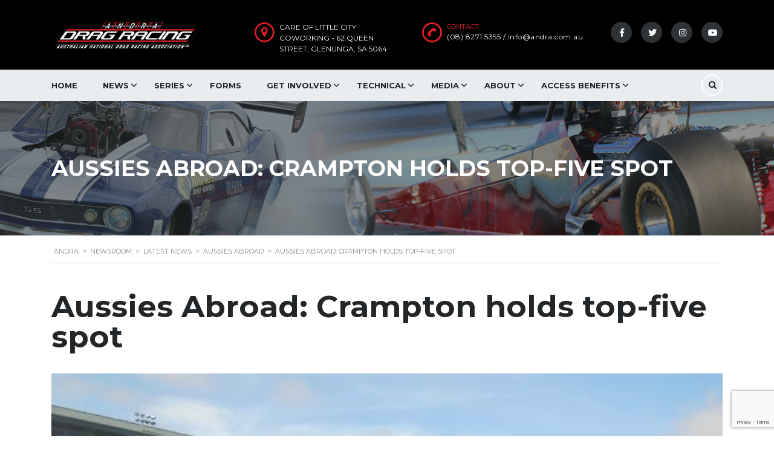

--- FILE ---
content_type: text/html; charset=UTF-8
request_url: https://www.andra.com.au/aussies-abroad-crampton-holds-top-five-spot/
body_size: 45351
content:
<!DOCTYPE html>
<html lang="en-AU" class="no-js">
<head>
    <meta charset="UTF-8">
    <meta name="viewport" content="width=device-width, initial-scale=1.0, user-scalable=no">
    <link rel="profile" href="https://gmpg.org/xfn/11">
    <link rel="pingback" href="https://www.andra.com.au/xmlrpc.php">

	
        <meta property="og:title" content="Aussies Abroad: Crampton holds top-five spot">
        <meta property="og:image" content="https://www.andra.com.au/wp-content/uploads/2015/08/richiecrampton-sonoma2015.jpg">
        <meta property="og:description" content="Richie Crampton maintained his fifth-place position in the points standings with a quarterfinal finish in the NHRA Sonoma Nationals on Sunday at Sonoma Raceway.&hellip;">
        <meta property="og:url" content="https://www.andra.com.au/aussies-abroad-crampton-holds-top-five-spot/">
        <meta name="twitter:card" content="https://www.andra.com.au/wp-content/uploads/2015/08/richiecrampton-sonoma2015.jpg">
        
    <meta name='robots' content='index, follow, max-image-preview:large, max-snippet:-1, max-video-preview:-1' />
	<style>img:is([sizes="auto" i], [sizes^="auto," i]) { contain-intrinsic-size: 3000px 1500px }</style>
	<script type="text/javascript">function rgmkInitGoogleMaps(){window.rgmkGoogleMapsCallback=true;try{jQuery(document).trigger("rgmkGoogleMapsLoad")}catch(err){}}</script>
	<!-- This site is optimized with the Yoast SEO plugin v26.6 - https://yoast.com/wordpress/plugins/seo/ -->
	<title>Aussies Abroad: Crampton holds top-five spot - ANDRA</title>
	<link rel="canonical" href="https://www.andra.com.au/aussies-abroad-crampton-holds-top-five-spot/" />
	<meta property="og:locale" content="en_US" />
	<meta property="og:type" content="article" />
	<meta property="og:title" content="Aussies Abroad: Crampton holds top-five spot - ANDRA" />
	<meta property="og:description" content="Richie Crampton maintained his fifth-place position in the points standings with a quarterfinal finish in the NHRA Sonoma Nationals on Sunday at Sonoma Raceway.&hellip;" />
	<meta property="og:url" content="https://www.andra.com.au/aussies-abroad-crampton-holds-top-five-spot/" />
	<meta property="og:site_name" content="ANDRA" />
	<meta property="article:published_time" content="2015-08-03T01:53:58+00:00" />
	<meta property="og:image" content="https://www.andra.com.au/wp-content/uploads/2015/08/richiecrampton-sonoma2015-694x472.jpg" />
	<meta property="og:image:width" content="695" />
	<meta property="og:image:height" content="473" />
	<meta property="og:image:type" content="image/jpeg" />
	<meta name="author" content="ANDRA" />
	<meta name="twitter:card" content="summary_large_image" />
	<meta name="twitter:label1" content="Written by" />
	<meta name="twitter:data1" content="ANDRA" />
	<meta name="twitter:label2" content="Est. reading time" />
	<meta name="twitter:data2" content="2 minutes" />
	<script type="application/ld+json" class="yoast-schema-graph">{"@context":"https://schema.org","@graph":[{"@type":"WebPage","@id":"https://www.andra.com.au/aussies-abroad-crampton-holds-top-five-spot/","url":"https://www.andra.com.au/aussies-abroad-crampton-holds-top-five-spot/","name":"Aussies Abroad: Crampton holds top-five spot - ANDRA","isPartOf":{"@id":"https://www.andra.com.au/#website"},"primaryImageOfPage":{"@id":"https://www.andra.com.au/aussies-abroad-crampton-holds-top-five-spot/#primaryimage"},"image":{"@id":"https://www.andra.com.au/aussies-abroad-crampton-holds-top-five-spot/#primaryimage"},"thumbnailUrl":"https://www.andra.com.au/wp-content/uploads/2015/08/richiecrampton-sonoma2015-694x472.jpg","datePublished":"2015-08-03T01:53:58+00:00","author":{"@id":"https://www.andra.com.au/#/schema/person/5fbd12bddd99eb3cad73a6f7e3630597"},"breadcrumb":{"@id":"https://www.andra.com.au/aussies-abroad-crampton-holds-top-five-spot/#breadcrumb"},"inLanguage":"en-AU","potentialAction":[{"@type":"ReadAction","target":["https://www.andra.com.au/aussies-abroad-crampton-holds-top-five-spot/"]}]},{"@type":"ImageObject","inLanguage":"en-AU","@id":"https://www.andra.com.au/aussies-abroad-crampton-holds-top-five-spot/#primaryimage","url":"https://www.andra.com.au/wp-content/uploads/2015/08/richiecrampton-sonoma2015-694x472.jpg","contentUrl":"https://www.andra.com.au/wp-content/uploads/2015/08/richiecrampton-sonoma2015-694x472.jpg","width":695,"height":473,"caption":"richiecrampton-sonoma2015"},{"@type":"BreadcrumbList","@id":"https://www.andra.com.au/aussies-abroad-crampton-holds-top-five-spot/#breadcrumb","itemListElement":[{"@type":"ListItem","position":1,"name":"Home","item":"https://www.andra.com.au/"},{"@type":"ListItem","position":2,"name":"Newsroom","item":"https://www.andra.com.au/blog/"},{"@type":"ListItem","position":3,"name":"Aussies Abroad: Crampton holds top-five spot"}]},{"@type":"WebSite","@id":"https://www.andra.com.au/#website","url":"https://www.andra.com.au/","name":"ANDRA","description":"Australian National Drag Racing Association Limited","potentialAction":[{"@type":"SearchAction","target":{"@type":"EntryPoint","urlTemplate":"https://www.andra.com.au/?s={search_term_string}"},"query-input":{"@type":"PropertyValueSpecification","valueRequired":true,"valueName":"search_term_string"}}],"inLanguage":"en-AU"},{"@type":"Person","@id":"https://www.andra.com.au/#/schema/person/5fbd12bddd99eb3cad73a6f7e3630597","name":"ANDRA","url":"https://www.andra.com.au/author/christom/"}]}</script>
	<!-- / Yoast SEO plugin. -->


<link rel='dns-prefetch' href='//static.addtoany.com' />
<link rel='dns-prefetch' href='//developers.google.com' />
<link rel='dns-prefetch' href='//maps.googleapis.com' />
<link rel='dns-prefetch' href='//fonts.googleapis.com' />
<link rel='dns-prefetch' href='//use.fontawesome.com' />
<link rel="alternate" type="application/rss+xml" title="ANDRA &raquo; Feed" href="https://www.andra.com.au/feed/" />
<link rel="alternate" type="application/rss+xml" title="ANDRA &raquo; Comments Feed" href="https://www.andra.com.au/comments/feed/" />
<link rel="alternate" type="text/calendar" title="ANDRA &raquo; iCal Feed" href="https://www.andra.com.au/events/?ical=1" />
<link rel="alternate" type="application/rss+xml" title="ANDRA &raquo; Aussies Abroad: Crampton holds top-five spot Comments Feed" href="https://www.andra.com.au/aussies-abroad-crampton-holds-top-five-spot/feed/" />
<script type="text/javascript">
/* <![CDATA[ */
window._wpemojiSettings = {"baseUrl":"https:\/\/s.w.org\/images\/core\/emoji\/16.0.1\/72x72\/","ext":".png","svgUrl":"https:\/\/s.w.org\/images\/core\/emoji\/16.0.1\/svg\/","svgExt":".svg","source":{"concatemoji":"https:\/\/www.andra.com.au\/wp-includes\/js\/wp-emoji-release.min.js?ver=6.8.3"}};
/*! This file is auto-generated */
!function(s,n){var o,i,e;function c(e){try{var t={supportTests:e,timestamp:(new Date).valueOf()};sessionStorage.setItem(o,JSON.stringify(t))}catch(e){}}function p(e,t,n){e.clearRect(0,0,e.canvas.width,e.canvas.height),e.fillText(t,0,0);var t=new Uint32Array(e.getImageData(0,0,e.canvas.width,e.canvas.height).data),a=(e.clearRect(0,0,e.canvas.width,e.canvas.height),e.fillText(n,0,0),new Uint32Array(e.getImageData(0,0,e.canvas.width,e.canvas.height).data));return t.every(function(e,t){return e===a[t]})}function u(e,t){e.clearRect(0,0,e.canvas.width,e.canvas.height),e.fillText(t,0,0);for(var n=e.getImageData(16,16,1,1),a=0;a<n.data.length;a++)if(0!==n.data[a])return!1;return!0}function f(e,t,n,a){switch(t){case"flag":return n(e,"\ud83c\udff3\ufe0f\u200d\u26a7\ufe0f","\ud83c\udff3\ufe0f\u200b\u26a7\ufe0f")?!1:!n(e,"\ud83c\udde8\ud83c\uddf6","\ud83c\udde8\u200b\ud83c\uddf6")&&!n(e,"\ud83c\udff4\udb40\udc67\udb40\udc62\udb40\udc65\udb40\udc6e\udb40\udc67\udb40\udc7f","\ud83c\udff4\u200b\udb40\udc67\u200b\udb40\udc62\u200b\udb40\udc65\u200b\udb40\udc6e\u200b\udb40\udc67\u200b\udb40\udc7f");case"emoji":return!a(e,"\ud83e\udedf")}return!1}function g(e,t,n,a){var r="undefined"!=typeof WorkerGlobalScope&&self instanceof WorkerGlobalScope?new OffscreenCanvas(300,150):s.createElement("canvas"),o=r.getContext("2d",{willReadFrequently:!0}),i=(o.textBaseline="top",o.font="600 32px Arial",{});return e.forEach(function(e){i[e]=t(o,e,n,a)}),i}function t(e){var t=s.createElement("script");t.src=e,t.defer=!0,s.head.appendChild(t)}"undefined"!=typeof Promise&&(o="wpEmojiSettingsSupports",i=["flag","emoji"],n.supports={everything:!0,everythingExceptFlag:!0},e=new Promise(function(e){s.addEventListener("DOMContentLoaded",e,{once:!0})}),new Promise(function(t){var n=function(){try{var e=JSON.parse(sessionStorage.getItem(o));if("object"==typeof e&&"number"==typeof e.timestamp&&(new Date).valueOf()<e.timestamp+604800&&"object"==typeof e.supportTests)return e.supportTests}catch(e){}return null}();if(!n){if("undefined"!=typeof Worker&&"undefined"!=typeof OffscreenCanvas&&"undefined"!=typeof URL&&URL.createObjectURL&&"undefined"!=typeof Blob)try{var e="postMessage("+g.toString()+"("+[JSON.stringify(i),f.toString(),p.toString(),u.toString()].join(",")+"));",a=new Blob([e],{type:"text/javascript"}),r=new Worker(URL.createObjectURL(a),{name:"wpTestEmojiSupports"});return void(r.onmessage=function(e){c(n=e.data),r.terminate(),t(n)})}catch(e){}c(n=g(i,f,p,u))}t(n)}).then(function(e){for(var t in e)n.supports[t]=e[t],n.supports.everything=n.supports.everything&&n.supports[t],"flag"!==t&&(n.supports.everythingExceptFlag=n.supports.everythingExceptFlag&&n.supports[t]);n.supports.everythingExceptFlag=n.supports.everythingExceptFlag&&!n.supports.flag,n.DOMReady=!1,n.readyCallback=function(){n.DOMReady=!0}}).then(function(){return e}).then(function(){var e;n.supports.everything||(n.readyCallback(),(e=n.source||{}).concatemoji?t(e.concatemoji):e.wpemoji&&e.twemoji&&(t(e.twemoji),t(e.wpemoji)))}))}((window,document),window._wpemojiSettings);
/* ]]> */
</script>
<link rel='stylesheet' id='givewp-campaign-blocks-fonts-css' href='https://fonts.googleapis.com/css2?family=Inter%3Awght%40400%3B500%3B600%3B700&#038;display=swap' type='text/css' media='all' />
<link rel='stylesheet' id='sbi_styles-css' href='https://www.andra.com.au/wp-content/plugins/instagram-feed/css/sbi-styles.min.css' type='text/css' media='all' />
<style id='wp-emoji-styles-inline-css' type='text/css'>

	img.wp-smiley, img.emoji {
		display: inline !important;
		border: none !important;
		box-shadow: none !important;
		height: 1em !important;
		width: 1em !important;
		margin: 0 0.07em !important;
		vertical-align: -0.1em !important;
		background: none !important;
		padding: 0 !important;
	}
</style>
<link rel='stylesheet' id='wp-block-library-css' href='https://www.andra.com.au/wp-includes/css/dist/block-library/style.min.css' type='text/css' media='all' />
<style id='classic-theme-styles-inline-css' type='text/css'>
/*! This file is auto-generated */
.wp-block-button__link{color:#fff;background-color:#32373c;border-radius:9999px;box-shadow:none;text-decoration:none;padding:calc(.667em + 2px) calc(1.333em + 2px);font-size:1.125em}.wp-block-file__button{background:#32373c;color:#fff;text-decoration:none}
</style>
<style id='givewp-campaign-comments-block-style-inline-css' type='text/css'>
.givewp-campaign-comment-block-card{display:flex;gap:var(--givewp-spacing-3);padding:var(--givewp-spacing-4) 0}.givewp-campaign-comment-block-card__avatar{align-items:center;border-radius:50%;display:flex;height:40px;justify-content:center;width:40px}.givewp-campaign-comment-block-card__avatar img{align-items:center;border-radius:50%;display:flex;height:auto;justify-content:center;min-width:40px;width:100%}.givewp-campaign-comment-block-card__donor-name{color:var(--givewp-neutral-700);font-size:1rem;font-weight:600;line-height:1.5;margin:0;text-align:left}.givewp-campaign-comment-block-card__details{align-items:center;color:var(--givewp-neutral-400);display:flex;font-size:.875rem;font-weight:500;gap:var(--givewp-spacing-2);height:auto;line-height:1.43;margin:2px 0 var(--givewp-spacing-3) 0;text-align:left}.givewp-campaign-comment-block-card__comment{color:var(--givewp-neutral-700);font-size:1rem;line-height:1.5;margin:0;text-align:left}.givewp-campaign-comment-block-card__read-more{background:none;border:none;color:var(--givewp-blue-500);cursor:pointer;font-size:.875rem;line-height:1.43;outline:none;padding:0}
.givewp-campaign-comments-block-empty-state{align-items:center;background-color:var(--givewp-shades-white);border:1px solid var(--givewp-neutral-50);border-radius:.5rem;display:flex;flex-direction:column;justify-content:center;padding:var(--givewp-spacing-6)}.givewp-campaign-comments-block-empty-state__details{align-items:center;display:flex;flex-direction:column;gap:var(--givewp-spacing-1);justify-content:center;margin:.875rem 0}.givewp-campaign-comments-block-empty-state__title{color:var(--givewp-neutral-700);font-size:1rem;font-weight:500;margin:0}.givewp-campaign-comments-block-empty-state__description{color:var(--givewp-neutral-700);font-size:.875rem;line-height:1.43;margin:0}
.givewp-campaign-comment-block{background-color:var(--givewp-shades-white);display:flex;flex-direction:column;gap:var(--givewp-spacing-2);padding:var(--givewp-spacing-6) 0}.givewp-campaign-comment-block__title{color:var(--givewp-neutral-900);font-size:18px;font-weight:600;line-height:1.56;margin:0;text-align:left}.givewp-campaign-comment-block__cta{align-items:center;background-color:var(--givewp-neutral-50);border-radius:4px;color:var(--giewp-neutral-500);display:flex;font-size:14px;font-weight:600;gap:8px;height:36px;line-height:1.43;margin:0;padding:var(--givewp-spacing-2) var(--givewp-spacing-4);text-align:left}

</style>
<style id='givewp-campaign-cover-block-style-inline-css' type='text/css'>
.givewp-campaign-selector{border:1px solid #e5e7eb;border-radius:5px;box-shadow:0 2px 4px 0 rgba(0,0,0,.05);display:flex;flex-direction:column;gap:20px;padding:40px 24px}.givewp-campaign-selector__label{padding-bottom:16px}.givewp-campaign-selector__select input[type=text]:focus{border-color:transparent;box-shadow:0 0 0 1px transparent;outline:2px solid transparent}.givewp-campaign-selector__logo{align-self:center}.givewp-campaign-selector__open{background:#2271b1;border:none;border-radius:5px;color:#fff;cursor:pointer;padding:.5rem 1rem}.givewp-campaign-selector__submit{background-color:#27ae60;border:0;border-radius:5px;color:#fff;font-weight:700;outline:none;padding:1rem;text-align:center;transition:.2s;width:100%}.givewp-campaign-selector__submit:disabled{background-color:#f3f4f6;color:#9ca0af}.givewp-campaign-selector__submit:hover:not(:disabled){cursor:pointer;filter:brightness(1.2)}
.givewp-campaign-cover-block__button{align-items:center;border:1px solid #2271b1;border-radius:2px;color:#2271b1;display:flex;justify-content:center;margin-bottom:.5rem;min-height:32px;width:100%}.givewp-campaign-cover-block__image{border-radius:2px;display:flex;flex-grow:1;margin-bottom:.5rem;max-height:4.44rem;-o-object-fit:cover;object-fit:cover;width:100%}.givewp-campaign-cover-block__help-text{color:#4b5563;font-size:.75rem;font-stretch:normal;font-style:normal;font-weight:400;letter-spacing:normal;line-height:1.4;text-align:left}.givewp-campaign-cover-block__edit-campaign-link{align-items:center;display:inline-flex;font-size:.75rem;font-stretch:normal;font-style:normal;font-weight:400;gap:.125rem;line-height:1.4}.givewp-campaign-cover-block__edit-campaign-link svg{fill:currentColor;height:1.25rem;width:1.25rem}.givewp-campaign-cover-block-preview__image{align-items:center;display:flex;height:100%;justify-content:center;width:100%}

</style>
<style id='givewp-campaign-donations-style-inline-css' type='text/css'>
.givewp-campaign-donations-block{padding:1.5rem 0}.givewp-campaign-donations-block *{font-family:Inter,sans-serif}.givewp-campaign-donations-block .givewp-campaign-donations-block__header{align-items:center;display:flex;justify-content:space-between;margin-bottom:.5rem}.givewp-campaign-donations-block .givewp-campaign-donations-block__title{color:var(--givewp-neutral-900);font-size:1.125rem;font-weight:600;line-height:1.56;margin:0}.givewp-campaign-donations-block .givewp-campaign-donations-block__donations{display:grid;gap:.5rem;margin:0;padding:0}.givewp-campaign-donations-block .givewp-campaign-donations-block__donation,.givewp-campaign-donations-block .givewp-campaign-donations-block__empty-state{background-color:var(--givewp-shades-white);border:1px solid var(--givewp-neutral-50);border-radius:.5rem;display:flex;padding:1rem}.givewp-campaign-donations-block .givewp-campaign-donations-block__donation{align-items:center;gap:.75rem}.givewp-campaign-donations-block .givewp-campaign-donations-block__donation-icon{align-items:center;display:flex}.givewp-campaign-donations-block .givewp-campaign-donations-block__donation-icon img{border-radius:100%;height:2.5rem;-o-object-fit:cover;object-fit:cover;width:2.5rem}.givewp-campaign-donations-block .givewp-campaign-donations-block__donation-info{display:flex;flex-direction:column;justify-content:center;row-gap:.25rem}.givewp-campaign-donations-block .givewp-campaign-donations-block__donation-description{color:var(--givewp-neutral-500);font-size:1rem;font-weight:500;line-height:1.5;margin:0}.givewp-campaign-donations-block .givewp-campaign-donations-block__donation-description strong{color:var(--givewp-neutral-700);font-weight:600}.givewp-campaign-donations-block .givewp-campaign-donations-block__donation-date{align-items:center;color:var(--givewp-neutral-400);display:flex;font-size:.875rem;font-weight:500;line-height:1.43}.givewp-campaign-donations-block .givewp-campaign-donations-block__donation-ribbon{align-items:center;border-radius:100%;color:#1f2937;display:flex;height:1.25rem;justify-content:center;margin-left:auto;width:1.25rem}.givewp-campaign-donations-block .givewp-campaign-donations-block__donation-ribbon[data-position="1"]{background-color:gold}.givewp-campaign-donations-block .givewp-campaign-donations-block__donation-ribbon[data-position="2"]{background-color:silver}.givewp-campaign-donations-block .givewp-campaign-donations-block__donation-ribbon[data-position="3"]{background-color:#cd7f32;color:#fffaf2}.givewp-campaign-donations-block .givewp-campaign-donations-block__donation-amount{color:var(--givewp-neutral-700);font-size:1.125rem;font-weight:600;line-height:1.56;margin-left:auto}.givewp-campaign-donations-block .givewp-campaign-donations-block__footer{display:flex;justify-content:center;margin-top:.5rem}.givewp-campaign-donations-block .givewp-campaign-donations-block__donate-button button.givewp-donation-form-modal__open,.givewp-campaign-donations-block .givewp-campaign-donations-block__empty-button button.givewp-donation-form-modal__open,.givewp-campaign-donations-block .givewp-campaign-donations-block__load-more-button{background:none!important;border:1px solid var(--givewp-primary-color);border-radius:.5rem;color:var(--givewp-primary-color)!important;font-size:.875rem;font-weight:600;line-height:1.43;padding:.25rem 1rem!important}.givewp-campaign-donations-block .givewp-campaign-donations-block__donate-button button.givewp-donation-form-modal__open:hover,.givewp-campaign-donations-block .givewp-campaign-donations-block__empty-button button.givewp-donation-form-modal__open:hover,.givewp-campaign-donations-block .givewp-campaign-donations-block__load-more-button:hover{background:var(--givewp-primary-color)!important;color:var(--givewp-shades-white)!important}.givewp-campaign-donations-block .givewp-campaign-donations-block__empty-state{align-items:center;flex-direction:column;padding:1.5rem}.givewp-campaign-donations-block .givewp-campaign-donations-block__empty-description,.givewp-campaign-donations-block .givewp-campaign-donations-block__empty-title{color:var(--givewp-neutral-700);margin:0}.givewp-campaign-donations-block .givewp-campaign-donations-block__empty-title{font-size:1rem;font-weight:500;line-height:1.5}.givewp-campaign-donations-block .givewp-campaign-donations-block__empty-description{font-size:.875rem;line-height:1.43;margin-top:.25rem}.givewp-campaign-donations-block .givewp-campaign-donations-block__empty-icon{color:var(--givewp-secondary-color);margin-bottom:.875rem;order:-1}.givewp-campaign-donations-block .givewp-campaign-donations-block__empty-button{margin-top:.875rem}.givewp-campaign-donations-block .givewp-campaign-donations-block__empty-button button.givewp-donation-form-modal__open{border-radius:.25rem;padding:.5rem 1rem!important}

</style>
<link rel='stylesheet' id='givewp-campaign-donors-style-css' href='https://www.andra.com.au/wp-content/plugins/give/build/campaignDonorsBlockApp.css' type='text/css' media='all' />
<style id='givewp-campaign-form-style-inline-css' type='text/css'>
.givewp-donation-form-modal{outline:none;overflow-y:scroll;padding:1rem;width:100%}.givewp-donation-form-modal[data-entering=true]{animation:modal-fade .3s,modal-zoom .6s}@keyframes modal-fade{0%{opacity:0}to{opacity:1}}@keyframes modal-zoom{0%{transform:scale(.8)}to{transform:scale(1)}}.givewp-donation-form-modal__overlay{align-items:center;background:rgba(0,0,0,.7);display:flex;flex-direction:column;height:var(--visual-viewport-height);justify-content:center;left:0;position:fixed;top:0;width:100vw;z-index:100}.givewp-donation-form-modal__overlay[data-loading=true]{display:none}.givewp-donation-form-modal__overlay[data-entering=true]{animation:modal-fade .3s}.givewp-donation-form-modal__overlay[data-exiting=true]{animation:modal-fade .15s ease-in reverse}.givewp-donation-form-modal__open__spinner{left:50%;line-height:1;position:absolute;top:50%;transform:translate(-50%,-50%);z-index:100}.givewp-donation-form-modal__open{position:relative}.givewp-donation-form-modal__close{background:#e7e8ed;border:1px solid transparent;border-radius:50%;cursor:pointer;display:flex;padding:.75rem;position:fixed;right:25px;top:25px;transition:.2s;width:-moz-fit-content;width:fit-content;z-index:999}.givewp-donation-form-modal__close svg{height:1rem;width:1rem}.givewp-donation-form-modal__close:active,.givewp-donation-form-modal__close:focus,.givewp-donation-form-modal__close:hover{background-color:#caccd7;border:1px solid #caccd7}.admin-bar .givewp-donation-form-modal{margin-top:32px}.admin-bar .givewp-donation-form-modal__close{top:57px}
.givewp-entity-selector{border:1px solid #e5e7eb;border-radius:5px;box-shadow:0 2px 4px 0 rgba(0,0,0,.05);display:flex;flex-direction:column;gap:20px;padding:40px 24px}.givewp-entity-selector__label{padding-bottom:16px}.givewp-entity-selector__select input[type=text]:focus{border-color:transparent;box-shadow:0 0 0 1px transparent;outline:2px solid transparent}.givewp-entity-selector__logo{align-self:center}.givewp-entity-selector__open{background:#2271b1;border:none;border-radius:5px;color:#fff;cursor:pointer;padding:.5rem 1rem}.givewp-entity-selector__submit{background-color:#27ae60;border:0;border-radius:5px;color:#fff;font-weight:700;outline:none;padding:1rem;text-align:center;transition:.2s;width:100%}.givewp-entity-selector__submit:disabled{background-color:#f3f4f6;color:#9ca0af}.givewp-entity-selector__submit:hover:not(:disabled){cursor:pointer;filter:brightness(1.2)}
.givewp-campaign-selector{border:1px solid #e5e7eb;border-radius:5px;box-shadow:0 2px 4px 0 rgba(0,0,0,.05);display:flex;flex-direction:column;gap:20px;padding:40px 24px}.givewp-campaign-selector__label{padding-bottom:16px}.givewp-campaign-selector__select input[type=text]:focus{border-color:transparent;box-shadow:0 0 0 1px transparent;outline:2px solid transparent}.givewp-campaign-selector__logo{align-self:center}.givewp-campaign-selector__open{background:#2271b1;border:none;border-radius:5px;color:#fff;cursor:pointer;padding:.5rem 1rem}.givewp-campaign-selector__submit{background-color:#27ae60;border:0;border-radius:5px;color:#fff;font-weight:700;outline:none;padding:1rem;text-align:center;transition:.2s;width:100%}.givewp-campaign-selector__submit:disabled{background-color:#f3f4f6;color:#9ca0af}.givewp-campaign-selector__submit:hover:not(:disabled){cursor:pointer;filter:brightness(1.2)}
.givewp-donation-form-link,.givewp-donation-form-modal__open{background:var(--givewp-primary-color,#2271b1);border:none;border-radius:5px;color:#fff;cursor:pointer;font-family:-apple-system,BlinkMacSystemFont,Segoe UI,Roboto,Oxygen-Sans,Ubuntu,Cantarell,Helvetica Neue,sans-serif;font-size:1rem;font-weight:500!important;line-height:1.5;padding:.75rem 1.25rem!important;text-decoration:none!important;transition:all .2s ease;width:100%}.givewp-donation-form-link:active,.givewp-donation-form-link:focus,.givewp-donation-form-link:focus-visible,.givewp-donation-form-link:hover,.givewp-donation-form-modal__open:active,.givewp-donation-form-modal__open:focus,.givewp-donation-form-modal__open:focus-visible,.givewp-donation-form-modal__open:hover{background-color:color-mix(in srgb,var(--givewp-primary-color,#2271b1),#000 20%)}.components-input-control__label{width:100%}.wp-block-givewp-campaign-form{position:relative}.wp-block-givewp-campaign-form form[id*=give-form] #give-gateway-radio-list>li input[type=radio]{display:inline-block}.wp-block-givewp-campaign-form iframe{pointer-events:none;width:100%!important}.give-change-donation-form-btn svg{margin-top:3px}.givewp-default-form-toggle{margin-top:var(--givewp-spacing-4)}

</style>
<style id='givewp-campaign-goal-style-inline-css' type='text/css'>
.givewp-campaign-goal{display:flex;flex-direction:column;gap:.5rem;padding-bottom:1rem}.givewp-campaign-goal__container{display:flex;flex-direction:row;justify-content:space-between}.givewp-campaign-goal__container-item{display:flex;flex-direction:column;gap:.2rem}.givewp-campaign-goal__container-item span{color:var(--givewp-neutral-500);font-size:12px;font-weight:600;letter-spacing:.48px;line-height:1.5;text-transform:uppercase}.givewp-campaign-goal__container-item strong{color:var(--givewp-neutral-900);font-size:20px;font-weight:600;line-height:1.6}.givewp-campaign-goal__progress-bar{display:flex}.givewp-campaign-goal__progress-bar-container{background-color:#f2f2f2;border-radius:14px;box-shadow:inset 0 1px 4px 0 rgba(0,0,0,.09);display:flex;flex-grow:1;height:8px}.givewp-campaign-goal__progress-bar-progress{background:var(--givewp-secondary-color,#2d802f);border-radius:14px;box-shadow:inset 0 1px 4px 0 rgba(0,0,0,.09);display:flex;height:8px}

</style>
<style id='givewp-campaign-stats-block-style-inline-css' type='text/css'>
.givewp-campaign-stats-block span{color:var(--givewp-neutral-500);display:block;font-size:12px;font-weight:600;letter-spacing:.48px;line-height:1.5;margin-bottom:2px;text-align:left;text-transform:uppercase}.givewp-campaign-stats-block strong{color:var(--givewp-neutral-900);font-size:20px;font-weight:600;letter-spacing:normal;line-height:1.6}

</style>
<style id='givewp-campaign-donate-button-style-inline-css' type='text/css'>
.givewp-donation-form-link,.givewp-donation-form-modal__open{background:var(--givewp-primary-color,#2271b1);border:none;border-radius:5px;color:#fff;cursor:pointer;font-family:-apple-system,BlinkMacSystemFont,Segoe UI,Roboto,Oxygen-Sans,Ubuntu,Cantarell,Helvetica Neue,sans-serif;font-size:1rem;font-weight:500!important;line-height:1.5;padding:.75rem 1.25rem!important;text-decoration:none!important;transition:all .2s ease;width:100%}.givewp-donation-form-link:active,.givewp-donation-form-link:focus,.givewp-donation-form-link:focus-visible,.givewp-donation-form-link:hover,.givewp-donation-form-modal__open:active,.givewp-donation-form-modal__open:focus,.givewp-donation-form-modal__open:focus-visible,.givewp-donation-form-modal__open:hover{background-color:color-mix(in srgb,var(--givewp-primary-color,#2271b1),#000 20%)}.give-change-donation-form-btn svg{margin-top:3px}.givewp-default-form-toggle{margin-top:var(--givewp-spacing-4)}

</style>
<style id='font-awesome-svg-styles-default-inline-css' type='text/css'>
.svg-inline--fa {
  display: inline-block;
  height: 1em;
  overflow: visible;
  vertical-align: -.125em;
}
</style>
<link rel='stylesheet' id='font-awesome-svg-styles-css' href='https://www.andra.com.au/wp-content/uploads/font-awesome/v6.2.0/css/svg-with-js.css' type='text/css' media='all' />
<style id='font-awesome-svg-styles-inline-css' type='text/css'>
   .wp-block-font-awesome-icon svg::before,
   .wp-rich-text-font-awesome-icon svg::before {content: unset;}
</style>
<style id='global-styles-inline-css' type='text/css'>
:root{--wp--preset--aspect-ratio--square: 1;--wp--preset--aspect-ratio--4-3: 4/3;--wp--preset--aspect-ratio--3-4: 3/4;--wp--preset--aspect-ratio--3-2: 3/2;--wp--preset--aspect-ratio--2-3: 2/3;--wp--preset--aspect-ratio--16-9: 16/9;--wp--preset--aspect-ratio--9-16: 9/16;--wp--preset--color--black: #000000;--wp--preset--color--cyan-bluish-gray: #abb8c3;--wp--preset--color--white: #ffffff;--wp--preset--color--pale-pink: #f78da7;--wp--preset--color--vivid-red: #cf2e2e;--wp--preset--color--luminous-vivid-orange: #ff6900;--wp--preset--color--luminous-vivid-amber: #fcb900;--wp--preset--color--light-green-cyan: #7bdcb5;--wp--preset--color--vivid-green-cyan: #00d084;--wp--preset--color--pale-cyan-blue: #8ed1fc;--wp--preset--color--vivid-cyan-blue: #0693e3;--wp--preset--color--vivid-purple: #9b51e0;--wp--preset--gradient--vivid-cyan-blue-to-vivid-purple: linear-gradient(135deg,rgba(6,147,227,1) 0%,rgb(155,81,224) 100%);--wp--preset--gradient--light-green-cyan-to-vivid-green-cyan: linear-gradient(135deg,rgb(122,220,180) 0%,rgb(0,208,130) 100%);--wp--preset--gradient--luminous-vivid-amber-to-luminous-vivid-orange: linear-gradient(135deg,rgba(252,185,0,1) 0%,rgba(255,105,0,1) 100%);--wp--preset--gradient--luminous-vivid-orange-to-vivid-red: linear-gradient(135deg,rgba(255,105,0,1) 0%,rgb(207,46,46) 100%);--wp--preset--gradient--very-light-gray-to-cyan-bluish-gray: linear-gradient(135deg,rgb(238,238,238) 0%,rgb(169,184,195) 100%);--wp--preset--gradient--cool-to-warm-spectrum: linear-gradient(135deg,rgb(74,234,220) 0%,rgb(151,120,209) 20%,rgb(207,42,186) 40%,rgb(238,44,130) 60%,rgb(251,105,98) 80%,rgb(254,248,76) 100%);--wp--preset--gradient--blush-light-purple: linear-gradient(135deg,rgb(255,206,236) 0%,rgb(152,150,240) 100%);--wp--preset--gradient--blush-bordeaux: linear-gradient(135deg,rgb(254,205,165) 0%,rgb(254,45,45) 50%,rgb(107,0,62) 100%);--wp--preset--gradient--luminous-dusk: linear-gradient(135deg,rgb(255,203,112) 0%,rgb(199,81,192) 50%,rgb(65,88,208) 100%);--wp--preset--gradient--pale-ocean: linear-gradient(135deg,rgb(255,245,203) 0%,rgb(182,227,212) 50%,rgb(51,167,181) 100%);--wp--preset--gradient--electric-grass: linear-gradient(135deg,rgb(202,248,128) 0%,rgb(113,206,126) 100%);--wp--preset--gradient--midnight: linear-gradient(135deg,rgb(2,3,129) 0%,rgb(40,116,252) 100%);--wp--preset--font-size--small: 13px;--wp--preset--font-size--medium: 20px;--wp--preset--font-size--large: 36px;--wp--preset--font-size--x-large: 42px;--wp--preset--spacing--20: 0.44rem;--wp--preset--spacing--30: 0.67rem;--wp--preset--spacing--40: 1rem;--wp--preset--spacing--50: 1.5rem;--wp--preset--spacing--60: 2.25rem;--wp--preset--spacing--70: 3.38rem;--wp--preset--spacing--80: 5.06rem;--wp--preset--shadow--natural: 6px 6px 9px rgba(0, 0, 0, 0.2);--wp--preset--shadow--deep: 12px 12px 50px rgba(0, 0, 0, 0.4);--wp--preset--shadow--sharp: 6px 6px 0px rgba(0, 0, 0, 0.2);--wp--preset--shadow--outlined: 6px 6px 0px -3px rgba(255, 255, 255, 1), 6px 6px rgba(0, 0, 0, 1);--wp--preset--shadow--crisp: 6px 6px 0px rgba(0, 0, 0, 1);}:where(.is-layout-flex){gap: 0.5em;}:where(.is-layout-grid){gap: 0.5em;}body .is-layout-flex{display: flex;}.is-layout-flex{flex-wrap: wrap;align-items: center;}.is-layout-flex > :is(*, div){margin: 0;}body .is-layout-grid{display: grid;}.is-layout-grid > :is(*, div){margin: 0;}:where(.wp-block-columns.is-layout-flex){gap: 2em;}:where(.wp-block-columns.is-layout-grid){gap: 2em;}:where(.wp-block-post-template.is-layout-flex){gap: 1.25em;}:where(.wp-block-post-template.is-layout-grid){gap: 1.25em;}.has-black-color{color: var(--wp--preset--color--black) !important;}.has-cyan-bluish-gray-color{color: var(--wp--preset--color--cyan-bluish-gray) !important;}.has-white-color{color: var(--wp--preset--color--white) !important;}.has-pale-pink-color{color: var(--wp--preset--color--pale-pink) !important;}.has-vivid-red-color{color: var(--wp--preset--color--vivid-red) !important;}.has-luminous-vivid-orange-color{color: var(--wp--preset--color--luminous-vivid-orange) !important;}.has-luminous-vivid-amber-color{color: var(--wp--preset--color--luminous-vivid-amber) !important;}.has-light-green-cyan-color{color: var(--wp--preset--color--light-green-cyan) !important;}.has-vivid-green-cyan-color{color: var(--wp--preset--color--vivid-green-cyan) !important;}.has-pale-cyan-blue-color{color: var(--wp--preset--color--pale-cyan-blue) !important;}.has-vivid-cyan-blue-color{color: var(--wp--preset--color--vivid-cyan-blue) !important;}.has-vivid-purple-color{color: var(--wp--preset--color--vivid-purple) !important;}.has-black-background-color{background-color: var(--wp--preset--color--black) !important;}.has-cyan-bluish-gray-background-color{background-color: var(--wp--preset--color--cyan-bluish-gray) !important;}.has-white-background-color{background-color: var(--wp--preset--color--white) !important;}.has-pale-pink-background-color{background-color: var(--wp--preset--color--pale-pink) !important;}.has-vivid-red-background-color{background-color: var(--wp--preset--color--vivid-red) !important;}.has-luminous-vivid-orange-background-color{background-color: var(--wp--preset--color--luminous-vivid-orange) !important;}.has-luminous-vivid-amber-background-color{background-color: var(--wp--preset--color--luminous-vivid-amber) !important;}.has-light-green-cyan-background-color{background-color: var(--wp--preset--color--light-green-cyan) !important;}.has-vivid-green-cyan-background-color{background-color: var(--wp--preset--color--vivid-green-cyan) !important;}.has-pale-cyan-blue-background-color{background-color: var(--wp--preset--color--pale-cyan-blue) !important;}.has-vivid-cyan-blue-background-color{background-color: var(--wp--preset--color--vivid-cyan-blue) !important;}.has-vivid-purple-background-color{background-color: var(--wp--preset--color--vivid-purple) !important;}.has-black-border-color{border-color: var(--wp--preset--color--black) !important;}.has-cyan-bluish-gray-border-color{border-color: var(--wp--preset--color--cyan-bluish-gray) !important;}.has-white-border-color{border-color: var(--wp--preset--color--white) !important;}.has-pale-pink-border-color{border-color: var(--wp--preset--color--pale-pink) !important;}.has-vivid-red-border-color{border-color: var(--wp--preset--color--vivid-red) !important;}.has-luminous-vivid-orange-border-color{border-color: var(--wp--preset--color--luminous-vivid-orange) !important;}.has-luminous-vivid-amber-border-color{border-color: var(--wp--preset--color--luminous-vivid-amber) !important;}.has-light-green-cyan-border-color{border-color: var(--wp--preset--color--light-green-cyan) !important;}.has-vivid-green-cyan-border-color{border-color: var(--wp--preset--color--vivid-green-cyan) !important;}.has-pale-cyan-blue-border-color{border-color: var(--wp--preset--color--pale-cyan-blue) !important;}.has-vivid-cyan-blue-border-color{border-color: var(--wp--preset--color--vivid-cyan-blue) !important;}.has-vivid-purple-border-color{border-color: var(--wp--preset--color--vivid-purple) !important;}.has-vivid-cyan-blue-to-vivid-purple-gradient-background{background: var(--wp--preset--gradient--vivid-cyan-blue-to-vivid-purple) !important;}.has-light-green-cyan-to-vivid-green-cyan-gradient-background{background: var(--wp--preset--gradient--light-green-cyan-to-vivid-green-cyan) !important;}.has-luminous-vivid-amber-to-luminous-vivid-orange-gradient-background{background: var(--wp--preset--gradient--luminous-vivid-amber-to-luminous-vivid-orange) !important;}.has-luminous-vivid-orange-to-vivid-red-gradient-background{background: var(--wp--preset--gradient--luminous-vivid-orange-to-vivid-red) !important;}.has-very-light-gray-to-cyan-bluish-gray-gradient-background{background: var(--wp--preset--gradient--very-light-gray-to-cyan-bluish-gray) !important;}.has-cool-to-warm-spectrum-gradient-background{background: var(--wp--preset--gradient--cool-to-warm-spectrum) !important;}.has-blush-light-purple-gradient-background{background: var(--wp--preset--gradient--blush-light-purple) !important;}.has-blush-bordeaux-gradient-background{background: var(--wp--preset--gradient--blush-bordeaux) !important;}.has-luminous-dusk-gradient-background{background: var(--wp--preset--gradient--luminous-dusk) !important;}.has-pale-ocean-gradient-background{background: var(--wp--preset--gradient--pale-ocean) !important;}.has-electric-grass-gradient-background{background: var(--wp--preset--gradient--electric-grass) !important;}.has-midnight-gradient-background{background: var(--wp--preset--gradient--midnight) !important;}.has-small-font-size{font-size: var(--wp--preset--font-size--small) !important;}.has-medium-font-size{font-size: var(--wp--preset--font-size--medium) !important;}.has-large-font-size{font-size: var(--wp--preset--font-size--large) !important;}.has-x-large-font-size{font-size: var(--wp--preset--font-size--x-large) !important;}
:where(.wp-block-post-template.is-layout-flex){gap: 1.25em;}:where(.wp-block-post-template.is-layout-grid){gap: 1.25em;}
:where(.wp-block-columns.is-layout-flex){gap: 2em;}:where(.wp-block-columns.is-layout-grid){gap: 2em;}
:root :where(.wp-block-pullquote){font-size: 1.5em;line-height: 1.6;}
</style>
<link rel='stylesheet' id='contact-form-7-css' href='https://www.andra.com.au/wp-content/plugins/contact-form-7/includes/css/styles.css' type='text/css' media='all' />
<link rel='stylesheet' id='stm-stm-icon-css' href='https://www.andra.com.au/wp-content/uploads/stm_fonts/stm-icon/stm-icon.css' type='text/css' media='all' />
<link rel='stylesheet' id='stm-motors-event-font-style-css' href='https://www.andra.com.au/wp-content/plugins/stm_motors_events/assets/css/motors-events-font.css' type='text/css' media='all' />
<link rel='stylesheet' id='stm-motors-event-style-css' href='https://www.andra.com.au/wp-content/plugins/stm_motors_events/assets/css/style.css' type='text/css' media='all' />
<link rel='stylesheet' id='stm-motors-review-font-style-css' href='https://www.andra.com.au/wp-content/plugins/stm_motors_review/assets/css/review-font-style.css' type='text/css' media='all' />
<link rel='stylesheet' id='stm-motors-review-style-css' href='https://www.andra.com.au/wp-content/plugins/stm_motors_review/assets/css/style.css' type='text/css' media='all' />
<link rel='stylesheet' id='font-awesome-css' href='https://www.andra.com.au/wp-content/plugins/stm_vehicles_listing/assets/css/font-awesome.min.css' type='text/css' media='all' />
<link rel='stylesheet' id='owl.carousel-css' href='https://www.andra.com.au/wp-content/plugins/stm_vehicles_listing/assets/css/frontend/owl.carousel.css' type='text/css' media='all' />
<link rel='stylesheet' id='bootstrap-grid-css' href='https://www.andra.com.au/wp-content/plugins/stm_vehicles_listing/assets/css/frontend/grid.css' type='text/css' media='all' />
<link rel='stylesheet' id='listings-frontend-css' href='https://www.andra.com.au/wp-content/plugins/stm_vehicles_listing/assets/css/frontend/frontend_styles.css' type='text/css' media='all' />
<link rel='stylesheet' id='listings-add-car-css' href='https://www.andra.com.au/wp-content/plugins/stm_vehicles_listing/assets/css/frontend/add_a_car.css' type='text/css' media='all' />
<link rel='stylesheet' id='light-gallery-css' href='https://www.andra.com.au/wp-content/plugins/stm_vehicles_listing/assets/css/frontend/lightgallery.min.css' type='text/css' media='all' />
<style id='woocommerce-inline-inline-css' type='text/css'>
.woocommerce form .form-row .required { visibility: visible; }
</style>
<link rel='stylesheet' id='give-styles-css' href='https://www.andra.com.au/wp-content/plugins/give/build/assets/dist/css/give.css' type='text/css' media='all' />
<link rel='stylesheet' id='give-donation-summary-style-frontend-css' href='https://www.andra.com.au/wp-content/plugins/give/build/assets/dist/css/give-donation-summary.css' type='text/css' media='all' />
<link rel='stylesheet' id='givewp-design-system-foundation-css' href='https://www.andra.com.au/wp-content/plugins/give/build/assets/dist/css/design-system/foundation.css' type='text/css' media='all' />
<link rel='stylesheet' id='stm-theme-style-css' href='https://www.andra.com.au/wp-content/themes/motors/style.css' type='text/css' media='all' />
<style id='stm-theme-style-inline-css' type='text/css'>
.single-tribe_events .addtoany_share_save_container { display: none !important;} .tribe-events-c-subscribe-dropdown__container { display: none !important; } .blog-meta-unit.comments, .blog-meta .blog-meta-unit .post_comments { display:none!important; } #footer .copyright-socials ul li a { color: #fff; } .post-grid-single-unit .content .post-meta-bottom .blog-meta-unit .stm-icon-date::before, .blog-meta .blog-meta-unit i:before { color: #e31e26; } .stm-archives .post-grid-single-unit .image { margin-bottom: 0; } .stm-archives .post-grid-single-unit .image img { margin-bottom: 15px; } #header .header-main .header-top-info { margin-top: 8px!important; } .post-grid-single-unit img { min-width: 100%; } .post-list-single-item .image { min-height: 150px; } #main { padding-bottom: 50px; } body.home #main { padding-bottom: 0; } .header-main .header-main-phone .phone .phone-label { color: #fff!important; font-weight: normal!important; } .header-main .header-main-phone .phone .phone-number { font-weight: normal!important; font-size: 12px!important; } .vc_custom_heading.vc_gitem-post-data.vc_gitem-post-data-source-post_excerpt img, .post-grid-single-unit .addtoany_content_bottom { display:none!important; } #footer { margin-top: 15px; } #main .entry-header { background-image: url('https://www.andra.com.au/wp-content/uploads/2018/09/banner.jpg'); } .header-main-socs .fa, .copyright-socials .fa { font: normal normal normal 14px/1 FontAwesome!important; font-weight: normal!important; } .page-id-8631 select { opacity: 1!important; visibility: visible!important; } .blog-meta .blog-meta-unit { color: #fff; font-weight: 400; display: none; } .tribe-events-c-top-bar__datepicker-desktop {color:black;} .tribe-common .tribe-common-h8 {font-size:14px;}
</style>
<link rel='stylesheet' id='child-style-css' href='https://www.andra.com.au/wp-content/themes/motors-child/style.css' type='text/css' media='all' />
<link rel='stylesheet' id='stm_default_google_font-css' href='https://fonts.googleapis.com/css?family=Montserrat%3A400%2C500%2C600%2C700%2C800%2C900%7COpen+Sans%3A300%2C400%2C500%2C700%2C800%2C900&#038;subset=latin%2Clatin-ext' type='text/css' media='all' />
<link rel='stylesheet' id='boostrap-css' href='https://www.andra.com.au/wp-content/themes/motors/assets/css/bootstrap.min.css' type='text/css' media='all' />
<link rel='stylesheet' id='stm-select2-css' href='https://www.andra.com.au/wp-content/themes/motors/assets/css/select2.min.css' type='text/css' media='all' />
<link rel='stylesheet' id='stm-datetimepicker-css' href='https://www.andra.com.au/wp-content/themes/motors/assets/css/jquery.stmdatetimepicker.css' type='text/css' media='all' />
<link rel='stylesheet' id='stm-jquery-ui-css-css' href='https://www.andra.com.au/wp-content/themes/motors/assets/css/jquery-ui.css' type='text/css' media='all' />
<link rel='stylesheet' id='stm-theme-service-icons-css' href='https://www.andra.com.au/wp-content/themes/motors/assets/css/service-icons.css' type='text/css' media='all' />
<link rel='stylesheet' id='stm-theme-boat-icons-css' href='https://www.andra.com.au/wp-content/themes/motors/assets/css/boat-icons.css' type='text/css' media='all' />
<link rel='stylesheet' id='stm-theme-moto-icons-css' href='https://www.andra.com.au/wp-content/themes/motors/assets/css/motorcycle/icons.css' type='text/css' media='all' />
<link rel='stylesheet' id='stm-theme-rental-icons-css' href='https://www.andra.com.au/wp-content/themes/motors/assets/css/rental/icons.css' type='text/css' media='all' />
<link rel='stylesheet' id='stm-theme-magazine-icons-css' href='https://www.andra.com.au/wp-content/themes/motors/assets/css/magazine/magazine-icon-style.css' type='text/css' media='all' />
<link rel='stylesheet' id='stm-theme-listing-two-icons-css' href='https://www.andra.com.au/wp-content/themes/motors/assets/css/listing_two/icons.css' type='text/css' media='all' />
<link rel='stylesheet' id='stm-theme-auto-parts-icons-css' href='https://www.andra.com.au/wp-content/themes/motors/assets/css/auto-parts/style.css' type='text/css' media='all' />
<link rel='stylesheet' id='stm-skin-custom-css' href='https://www.andra.com.au/wp-content/uploads/stm_uploads/skin-custom.css' type='text/css' media='all' />
<link rel='stylesheet' id='stm-theme-frontend-customizer-css' href='https://www.andra.com.au/wp-content/themes/motors/assets/css/frontend_customizer.css' type='text/css' media='all' />
<link rel='stylesheet' id='stm-theme-style-animation-css' href='https://www.andra.com.au/wp-content/themes/motors/assets/css/animation.css' type='text/css' media='all' />
<link rel='stylesheet' id='font-awesome-official-css' href='https://use.fontawesome.com/releases/v6.2.0/css/all.css' type='text/css' media='all' integrity="sha384-SOnAn/m2fVJCwnbEYgD4xzrPtvsXdElhOVvR8ND1YjB5nhGNwwf7nBQlhfAwHAZC" crossorigin="anonymous" />
<link rel='stylesheet' id='addtoany-css' href='https://www.andra.com.au/wp-content/plugins/add-to-any/addtoany.min.css' type='text/css' media='all' />
<link rel='stylesheet' id='font-awesome-official-v4shim-css' href='https://use.fontawesome.com/releases/v6.2.0/css/v4-shims.css' type='text/css' media='all' integrity="sha384-MAgG0MNwzSXBbmOw4KK9yjMrRaUNSCk3WoZPkzVC1rmhXzerY4gqk/BLNYtdOFCO" crossorigin="anonymous" />
<script type="text/javascript" id="addtoany-core-js-before">
/* <![CDATA[ */
window.a2a_config=window.a2a_config||{};a2a_config.callbacks=[];a2a_config.overlays=[];a2a_config.templates={};a2a_localize = {
	Share: "Share",
	Save: "Save",
	Subscribe: "Subscribe",
	Email: "Email",
	Bookmark: "Bookmark",
	ShowAll: "Show All",
	ShowLess: "Show less",
	FindServices: "Find service(s)",
	FindAnyServiceToAddTo: "Instantly find any service to add to",
	PoweredBy: "Powered by",
	ShareViaEmail: "Share via email",
	SubscribeViaEmail: "Subscribe via email",
	BookmarkInYourBrowser: "Bookmark in your browser",
	BookmarkInstructions: "Press Ctrl+D or \u2318+D to bookmark this page",
	AddToYourFavorites: "Add to your favourites",
	SendFromWebOrProgram: "Send from any email address or email program",
	EmailProgram: "Email program",
	More: "More&#8230;",
	ThanksForSharing: "Thanks for sharing!",
	ThanksForFollowing: "Thanks for following!"
};
/* ]]> */
</script>
<script type="text/javascript" defer src="https://static.addtoany.com/menu/page.js" id="addtoany-core-js"></script>
<script type="text/javascript" src="https://www.andra.com.au/wp-includes/js/jquery/jquery.min.js?ver=3.7.1" id="jquery-core-js"></script>
<script type="text/javascript" src="https://www.andra.com.au/wp-includes/js/jquery/jquery-migrate.min.js?ver=3.4.1" id="jquery-migrate-js"></script>
<script type="text/javascript" defer src="https://www.andra.com.au/wp-content/plugins/add-to-any/addtoany.min.js?ver=1.1" id="addtoany-jquery-js"></script>
<script type="text/javascript" src="https://www.andra.com.au/wp-includes/js/dist/hooks.min.js?ver=4d63a3d491d11ffd8ac6" id="wp-hooks-js"></script>
<script type="text/javascript" src="https://www.andra.com.au/wp-includes/js/dist/i18n.min.js?ver=5e580eb46a90c2b997e6" id="wp-i18n-js"></script>
<script type="text/javascript" id="wp-i18n-js-after">
/* <![CDATA[ */
wp.i18n.setLocaleData( { 'text direction\u0004ltr': [ 'ltr' ] } );
/* ]]> */
</script>
<script type="text/javascript" src="//www.andra.com.au/wp-content/plugins/revslider/sr6/assets/js/rbtools.min.js?ver=6.7.29" async id="tp-tools-js"></script>
<script type="text/javascript" src="//www.andra.com.au/wp-content/plugins/revslider/sr6/assets/js/rs6.min.js?ver=6.7.31" async id="revmin-js"></script>
<script type="text/javascript" src="https://www.andra.com.au/wp-content/plugins/stm_motors_events/assets/js/motors-events.js" id="motors_events-js"></script>
<script type="text/javascript" src="https://www.andra.com.au/wp-content/plugins/stm_motors_review/assets/js/motors-review.js" id="motors_review-js"></script>
<script type="text/javascript" src="https://www.andra.com.au/wp-content/plugins/woocommerce/assets/js/jquery-blockui/jquery.blockUI.min.js?ver=2.7.0-wc.10.4.3" id="wc-jquery-blockui-js" data-wp-strategy="defer"></script>
<script type="text/javascript" id="wc-add-to-cart-js-extra">
/* <![CDATA[ */
var wc_add_to_cart_params = {"ajax_url":"\/wp-admin\/admin-ajax.php","wc_ajax_url":"\/?wc-ajax=%%endpoint%%","i18n_view_cart":"View cart","cart_url":"https:\/\/www.andra.com.au\/cart\/","is_cart":"","cart_redirect_after_add":"yes"};
/* ]]> */
</script>
<script type="text/javascript" src="https://www.andra.com.au/wp-content/plugins/woocommerce/assets/js/frontend/add-to-cart.min.js?ver=10.4.3" id="wc-add-to-cart-js" data-wp-strategy="defer"></script>
<script type="text/javascript" src="https://www.andra.com.au/wp-content/plugins/woocommerce/assets/js/js-cookie/js.cookie.min.js?ver=2.1.4-wc.10.4.3" id="wc-js-cookie-js" defer="defer" data-wp-strategy="defer"></script>
<script type="text/javascript" id="woocommerce-js-extra">
/* <![CDATA[ */
var woocommerce_params = {"ajax_url":"\/wp-admin\/admin-ajax.php","wc_ajax_url":"\/?wc-ajax=%%endpoint%%","i18n_password_show":"Show password","i18n_password_hide":"Hide password"};
/* ]]> */
</script>
<script type="text/javascript" src="https://www.andra.com.au/wp-content/plugins/woocommerce/assets/js/frontend/woocommerce.min.js?ver=10.4.3" id="woocommerce-js" defer="defer" data-wp-strategy="defer"></script>
<script type="text/javascript" id="give-js-extra">
/* <![CDATA[ */
var give_global_vars = {"ajaxurl":"https:\/\/www.andra.com.au\/wp-admin\/admin-ajax.php","checkout_nonce":"520d97d09d","currency":"USD","currency_sign":"$","currency_pos":"before","thousands_separator":",","decimal_separator":".","no_gateway":"Please select a payment method.","bad_minimum":"The minimum custom donation amount for this form is","bad_maximum":"The maximum custom donation amount for this form is","general_loading":"Loading\u2026","purchase_loading":"Please Wait\u2026","textForOverlayScreen":"<h3>Processing\u2026<\/h3><p>This will only take a second!<\/p>","number_decimals":"2","is_test_mode":"","give_version":"4.13.2","magnific_options":{"main_class":"give-modal","close_on_bg_click":false},"form_translation":{"payment-mode":"Please select payment mode.","give_first":"Please enter your first name.","give_last":"Please enter your last name.","give_email":"Please enter a valid email address.","give_user_login":"Invalid email address or username.","give_user_pass":"Enter a password.","give_user_pass_confirm":"Enter the password confirmation.","give_agree_to_terms":"You must agree to the terms and conditions."},"confirm_email_sent_message":"Please check your email and click on the link to access your complete donation history.","ajax_vars":{"ajaxurl":"https:\/\/www.andra.com.au\/wp-admin\/admin-ajax.php","ajaxNonce":"6f42f54dca","loading":"Loading","select_option":"Please select an option","default_gateway":"manual","permalinks":"1","number_decimals":2},"cookie_hash":"ed0cb6e8b1ac2701ee0dda6f0845f813","session_nonce_cookie_name":"wp-give_session_reset_nonce_ed0cb6e8b1ac2701ee0dda6f0845f813","session_cookie_name":"wp-give_session_ed0cb6e8b1ac2701ee0dda6f0845f813","delete_session_nonce_cookie":"0"};
var giveApiSettings = {"root":"https:\/\/www.andra.com.au\/wp-json\/give-api\/v2\/","rest_base":"give-api\/v2"};
/* ]]> */
</script>
<script type="text/javascript" src="https://www.andra.com.au/wp-content/plugins/give/build/assets/dist/js/give.js?ver=8540f4f50a2032d9c5b5" id="give-js"></script>
<script type="text/javascript" src="https://www.andra.com.au/wp-content/plugins/js_composer/assets/js/vendors/woocommerce-add-to-cart.js?ver=8.3.1" id="vc_woocommerce-add-to-cart-js-js"></script>
<script type="text/javascript" id="WCPAY_ASSETS-js-extra">
/* <![CDATA[ */
var wcpayAssets = {"url":"https:\/\/www.andra.com.au\/wp-content\/plugins\/woocommerce-payments\/dist\/"};
/* ]]> */
</script>
<script type="text/javascript" src="https://www.andra.com.au/wp-content/themes/motors/assets/js/classie.js?ver=2.5" id="stm-classie-js"></script>
<script type="text/javascript" src="https://www.andra.com.au/wp-content/themes/motors/assets/js/vivus.min.js?ver=2.5" id="vivus-js"></script>
<script type="text/javascript" src="https://www.andra.com.au/wp-content/themes/motors/assets/js/jquery.cookie.js?ver=2.5" id="jquery-cookie-theme-js"></script>
<script type="text/javascript" src="https://www.andra.com.au/wp-content/themes/motors/assets/js/jquery.cascadingdropdown.js?ver=2.5" id="stm-cascadingdropdown-js"></script>
<script></script><link rel="https://api.w.org/" href="https://www.andra.com.au/wp-json/" /><link rel="alternate" title="JSON" type="application/json" href="https://www.andra.com.au/wp-json/wp/v2/posts/6674" /><link rel="EditURI" type="application/rsd+xml" title="RSD" href="https://www.andra.com.au/xmlrpc.php?rsd" />
<link rel='shortlink' href='https://www.andra.com.au/?p=6674' />
<link rel="alternate" title="oEmbed (JSON)" type="application/json+oembed" href="https://www.andra.com.au/wp-json/oembed/1.0/embed?url=https%3A%2F%2Fwww.andra.com.au%2Faussies-abroad-crampton-holds-top-five-spot%2F" />
<link rel="alternate" title="oEmbed (XML)" type="text/xml+oembed" href="https://www.andra.com.au/wp-json/oembed/1.0/embed?url=https%3A%2F%2Fwww.andra.com.au%2Faussies-abroad-crampton-holds-top-five-spot%2F&#038;format=xml" />
<script>  var el_i13_login_captcha=null; var el_i13_register_captcha=null; </script>	<script type="text/javascript">
        var stm_ajaxurl = 'https://www.andra.com.au/wp-admin/admin-ajax.php';
	</script>
		<script type="text/javascript">
        var stm_ajaxurl = 'https://www.andra.com.au/wp-admin/admin-ajax.php';
	</script>
	        <script type="text/javascript">
            var stm_lang_code = 'en';
                        var ajaxurl = 'https://www.andra.com.au/wp-admin/admin-ajax.php';
            var stm_site_blog_id = "1";
            var stm_added_to_compare_text = "Added to compare";
            var stm_removed_from_compare_text = "was removed from compare";

                        var stm_already_added_to_compare_text = "You have already added 3 cars";
                    </script>
        <!-- Stream WordPress user activity plugin v4.1.1 -->
<meta name="generator" content="Give v4.13.2" />
<meta name="tec-api-version" content="v1"><meta name="tec-api-origin" content="https://www.andra.com.au"><link rel="alternate" href="https://www.andra.com.au/wp-json/tribe/events/v1/" /><meta http-equiv="Content-Security-Policy" content="upgrade-insecure-requests">	<noscript><style>.woocommerce-product-gallery{ opacity: 1 !important; }</style></noscript>
	<meta name="generator" content="Powered by WPBakery Page Builder - drag and drop page builder for WordPress."/>
<meta name="generator" content="Powered by Slider Revolution 6.7.31 - responsive, Mobile-Friendly Slider Plugin for WordPress with comfortable drag and drop interface." />
<link rel="icon" href="https://www.andra.com.au/wp-content/uploads/2018/08/cropped-favicon-32x32.png" sizes="32x32" />
<link rel="icon" href="https://www.andra.com.au/wp-content/uploads/2018/08/cropped-favicon-192x192.png" sizes="192x192" />
<link rel="apple-touch-icon" href="https://www.andra.com.au/wp-content/uploads/2018/08/cropped-favicon-180x180.png" />
<meta name="msapplication-TileImage" content="https://www.andra.com.au/wp-content/uploads/2018/08/cropped-favicon-270x270.png" />
<script>function setREVStartSize(e){
			//window.requestAnimationFrame(function() {
				window.RSIW = window.RSIW===undefined ? window.innerWidth : window.RSIW;
				window.RSIH = window.RSIH===undefined ? window.innerHeight : window.RSIH;
				try {
					var pw = document.getElementById(e.c).parentNode.offsetWidth,
						newh;
					pw = pw===0 || isNaN(pw) || (e.l=="fullwidth" || e.layout=="fullwidth") ? window.RSIW : pw;
					e.tabw = e.tabw===undefined ? 0 : parseInt(e.tabw);
					e.thumbw = e.thumbw===undefined ? 0 : parseInt(e.thumbw);
					e.tabh = e.tabh===undefined ? 0 : parseInt(e.tabh);
					e.thumbh = e.thumbh===undefined ? 0 : parseInt(e.thumbh);
					e.tabhide = e.tabhide===undefined ? 0 : parseInt(e.tabhide);
					e.thumbhide = e.thumbhide===undefined ? 0 : parseInt(e.thumbhide);
					e.mh = e.mh===undefined || e.mh=="" || e.mh==="auto" ? 0 : parseInt(e.mh,0);
					if(e.layout==="fullscreen" || e.l==="fullscreen")
						newh = Math.max(e.mh,window.RSIH);
					else{
						e.gw = Array.isArray(e.gw) ? e.gw : [e.gw];
						for (var i in e.rl) if (e.gw[i]===undefined || e.gw[i]===0) e.gw[i] = e.gw[i-1];
						e.gh = e.el===undefined || e.el==="" || (Array.isArray(e.el) && e.el.length==0)? e.gh : e.el;
						e.gh = Array.isArray(e.gh) ? e.gh : [e.gh];
						for (var i in e.rl) if (e.gh[i]===undefined || e.gh[i]===0) e.gh[i] = e.gh[i-1];
											
						var nl = new Array(e.rl.length),
							ix = 0,
							sl;
						e.tabw = e.tabhide>=pw ? 0 : e.tabw;
						e.thumbw = e.thumbhide>=pw ? 0 : e.thumbw;
						e.tabh = e.tabhide>=pw ? 0 : e.tabh;
						e.thumbh = e.thumbhide>=pw ? 0 : e.thumbh;
						for (var i in e.rl) nl[i] = e.rl[i]<window.RSIW ? 0 : e.rl[i];
						sl = nl[0];
						for (var i in nl) if (sl>nl[i] && nl[i]>0) { sl = nl[i]; ix=i;}
						var m = pw>(e.gw[ix]+e.tabw+e.thumbw) ? 1 : (pw-(e.tabw+e.thumbw)) / (e.gw[ix]);
						newh =  (e.gh[ix] * m) + (e.tabh + e.thumbh);
					}
					var el = document.getElementById(e.c);
					if (el!==null && el) el.style.height = newh+"px";
					el = document.getElementById(e.c+"_wrapper");
					if (el!==null && el) {
						el.style.height = newh+"px";
						el.style.display = "block";
					}
				} catch(e){
					console.log("Failure at Presize of Slider:" + e)
				}
			//});
		  };</script>
<style type="text/css" title="dynamic-css" class="options-output">body, .normal_font{font-size:14px;}
            					#header .header-main, 
            					#header .stm_motorcycle-header .stm_mc-main.header-main, 
            					.home #header .header-main-listing-five.stm-fixed, 
            					.stm-template-listing #header .header-listing.listing-nontransparent-header, 
            					.stm-layout-header-listing .header-listing.listing-nontransparent-header,
            					#header .header-listing:after, 
            					#header .header-listing.stm-fixed,
            					.header-service.header-service-sticky, 
            					.stm-template-boats .header-listing.stm-fixed,
            					#wrapper #stm-boats-header #header .header-listing-boats.stm-fixed,
            					#wrapper #stm-boats-header #header:after,
            					.stm-template-car_dealer_two.no_margin #wrapper #stm-boats-header #header:after,
            					.stm-template-aircrafts:not(.home):not(.stm-inventory-page):not(.single-listings) #wrapper #header,
            					.stm-layout-header-aircrafts #header .header-listing,
            					.stm-layout-header-equipment #header .header-listing,
            					.stm-layout-header-car_dealer_two.no_margin #wrapper #stm-boats-header #header:after,
            					.stm-template-rental_two #wrapper .header-main{background-color: #000000;}#footer-main{background-color: #000000;}#footer-copyright{background-color: #000000;}</style>
<noscript><style> .wpb_animate_when_almost_visible { opacity: 1; }</style></noscript>
    	<!-- Global site tag (gtag.js) - Google Analytics -->
<script async src="https://www.googletagmanager.com/gtag/js?id=UA-18174006-1"></script>
<script>
  window.dataLayer = window.dataLayer || [];
  function gtag(){dataLayer.push(arguments);}
  gtag('js', new Date());

  gtag('config', 'UA-18174006-1');
</script>
</head>


<body data-rsssl=1 class="wp-singular post-template-default single single-post postid-6674 single-format-standard wp-theme-motors wp-child-theme-motors-child theme-motors do-etfw woocommerce-no-js tribe-no-js page-template-motors-child-theme stm-template-car_dealer stm-user-not-logged-in header_remove_compare header_remove_cart stm-layout-header-car_dealer wpbdp-with-button-styles wpb-js-composer js-comp-ver-8.3.1 vc_responsive"  ontouchstart="">
<div id="wrapper">
                        <div id="header">
                    
<div class="header-main">
    <div class="container">
        <div class="clearfix">
            <!--Logo-->
            <div class="logo-main">
                                    <a class="bloglogo" href="https://www.andra.com.au/">
                        <img src="https://www.andra.com.au/wp-content/uploads/2018/08/logo.png"
                                style="width: 250px;"
                                title="Home"
                                alt="Logo"
                        />
                    </a>
                
                                <div class="mobile-menu-trigger visible-sm visible-xs">
                    <span></span>
                    <span></span>
                    <span></span>
                </div>
            </div>

            <div class="mobile-menu-holder">
                <ul class="header-menu clearfix">
                    <li id="menu-item-8520" class="menu-item menu-item-type-custom menu-item-object-custom menu-item-home menu-item-8520"><a href="https://www.andra.com.au">Home</a></li>
<li id="menu-item-22331" class="menu-item menu-item-type-custom menu-item-object-custom menu-item-has-children menu-item-22331"><a>News</a>
<ul class="sub-menu">
	<li id="menu-item-40305" class="menu-item menu-item-type-post_type menu-item-object-page current_page_parent menu-item-40305"><a href="https://www.andra.com.au/blog/">Newsroom</a></li>
	<li id="menu-item-24935" class="menu-item menu-item-type-post_type menu-item-object-page menu-item-24935"><a href="https://www.andra.com.au/latest-news/fastlane-magazine/">Fastlane Magazine</a></li>
	<li id="menu-item-22318" class="menu-item menu-item-type-post_type menu-item-object-page menu-item-22318"><a href="https://www.andra.com.au/competitor/media-brief/">Tell us your news</a></li>
	<li id="menu-item-23252" class="menu-item menu-item-type-post_type menu-item-object-page menu-item-23252"><a href="https://www.andra.com.au/latest-news/andra-motor-mail/">ANDRA Motor Mail</a></li>
</ul>
</li>
<li id="menu-item-8563" class="menu-item menu-item-type-custom menu-item-object-custom menu-item-has-children menu-item-8563"><a>Series</a>
<ul class="sub-menu">
	<li id="menu-item-8527" class="menu-item menu-item-type-custom menu-item-object-custom menu-item-has-children menu-item-8527"><a target="_blank">Points</a>
	<ul class="sub-menu">
		<li id="menu-item-22348" class="menu-item menu-item-type-post_type menu-item-object-page menu-item-22348"><a href="https://www.andra.com.au/series/points/andra-regional-sportsman-championship/">ANDRA Sportsman Championship Points</a></li>
		<li id="menu-item-22349" class="menu-item menu-item-type-post_type menu-item-object-page menu-item-22349"><a href="https://www.andra.com.au/series/points/adrc-points/">Australian National Drag Racing Championship Points</a></li>
	</ul>
</li>
	<li id="menu-item-22197" class="menu-item menu-item-type-post_type menu-item-object-page menu-item-22197"><a href="https://www.andra.com.au/series/results/">Results</a></li>
	<li id="menu-item-8528" class="menu-item menu-item-type-custom menu-item-object-custom menu-item-home menu-item-has-children menu-item-8528"><a href="https://www.andra.com.au/">Records / Handicaps / Indexes</a>
	<ul class="sub-menu">
		<li id="menu-item-8572" class="menu-item menu-item-type-custom menu-item-object-custom menu-item-8572"><a target="_blank" href="https://www.andra.com.au/wp-content/uploads/2025/10/National-Records-Handicaps-and-Indexes-1320-Feet_20251009.pdf">1320ft Records</a></li>
		<li id="menu-item-8573" class="menu-item menu-item-type-custom menu-item-object-custom menu-item-8573"><a target="_blank" href="https://www.andra.com.au/wp-content/uploads/2025/10/National-Records-Handicaps-and-Indexes-1000-Feet_20251009.pdf">1000ft Records</a></li>
		<li id="menu-item-8571" class="menu-item menu-item-type-custom menu-item-object-custom menu-item-8571"><a target="_blank" href="https://www.andra.com.au/wp-content/uploads/2026/01/National-Records-Handicaps-and-Indexes-660-Feet_20260106.pdf">660ft Records</a></li>
	</ul>
</li>
	<li id="menu-item-22356" class="menu-item menu-item-type-post_type menu-item-object-page menu-item-22356"><a href="https://www.andra.com.au/series/andra-champions/">ANDRA Champions</a></li>
</ul>
</li>
<li id="menu-item-22320" class="menu-item menu-item-type-post_type menu-item-object-page menu-item-22320"><a href="https://www.andra.com.au/competitor/andra-forms/">Forms</a></li>
<li id="menu-item-8522" class="menu-item menu-item-type-custom menu-item-object-custom menu-item-has-children menu-item-8522"><a>Get Involved</a>
<ul class="sub-menu">
	<li id="menu-item-8550" class="menu-item menu-item-type-custom menu-item-object-custom menu-item-8550"><a href="https://www.andra.com.au/events/">Calendar</a></li>
	<li id="menu-item-37304" class="menu-item menu-item-type-custom menu-item-object-custom menu-item-37304"><a href="https://www.andra.com.au/digital-licence/">Digital Licence</a></li>
	<li id="menu-item-38660" class="menu-item menu-item-type-post_type menu-item-object-page menu-item-38660"><a href="https://www.andra.com.au/andra-contingency-program/">ANDRA Contingency Program</a></li>
	<li id="menu-item-26673" class="menu-item menu-item-type-custom menu-item-object-custom menu-item-has-children menu-item-26673"><a>Insurance</a>
	<ul class="sub-menu">
		<li id="menu-item-26672" class="menu-item menu-item-type-custom menu-item-object-custom menu-item-26672"><a href="https://sport.ajg.com.au/andra/coverage/">Gallagher coverage</a></li>
		<li id="menu-item-36791" class="menu-item menu-item-type-custom menu-item-object-custom menu-item-36791"><a href="https://www.andra.com.au/wp-content/uploads/2025/01/updated-2025-accident-insurance-program.pdf">2024-25 ANDRA Personal Accident Insurance Program Summary</a></li>
		<li id="menu-item-26011" class="menu-item menu-item-type-post_type menu-item-object-page menu-item-26011"><a href="https://www.andra.com.au/risk-statement/">Disclaimer</a></li>
	</ul>
</li>
	<li id="menu-item-25763" class="menu-item menu-item-type-post_type menu-item-object-page menu-item-25763"><a href="https://www.andra.com.au/junior-dragster-information/">Junior dragster information</a></li>
	<li id="menu-item-22276" class="menu-item menu-item-type-post_type menu-item-object-page menu-item-22276"><a href="https://www.andra.com.au/about-us/andra-clubs/">ANDRA Clubs</a></li>
	<li id="menu-item-22277" class="menu-item menu-item-type-post_type menu-item-object-page menu-item-22277"><a href="https://www.andra.com.au/about-us/andra-tracks/">ANDRA Tracks</a></li>
	<li id="menu-item-8566" class="menu-item menu-item-type-custom menu-item-object-custom menu-item-has-children menu-item-8566"><a>Divisional Councils</a>
	<ul class="sub-menu">
		<li id="menu-item-22298" class="menu-item menu-item-type-post_type menu-item-object-page menu-item-22298"><a href="https://www.andra.com.au/competitor/divisional-council/new-south-wales/">New South Wales</a></li>
		<li id="menu-item-22299" class="menu-item menu-item-type-post_type menu-item-object-page menu-item-22299"><a href="https://www.andra.com.au/competitor/divisional-council/central-australia/">Central Australia</a></li>
		<li id="menu-item-22296" class="menu-item menu-item-type-post_type menu-item-object-page menu-item-22296"><a href="https://www.andra.com.au/competitor/divisional-council/queensland/">Queensland</a></li>
		<li id="menu-item-22295" class="menu-item menu-item-type-post_type menu-item-object-page menu-item-22295"><a href="https://www.andra.com.au/competitor/divisional-council/victoria-tasmania/">Victoria / Tasmania</a></li>
		<li id="menu-item-22294" class="menu-item menu-item-type-post_type menu-item-object-page menu-item-22294"><a href="https://www.andra.com.au/competitor/divisional-council/western-australia/">Western Australia</a></li>
		<li id="menu-item-22300" class="menu-item menu-item-type-post_type menu-item-object-page menu-item-22300"><a href="https://www.andra.com.au/competitor/divisional-council/dc-minutes/">DC Minutes</a></li>
	</ul>
</li>
	<li id="menu-item-22357" class="menu-item menu-item-type-post_type menu-item-object-page menu-item-22357"><a href="https://www.andra.com.au/series/business-partnership/">Business Partnership</a></li>
</ul>
</li>
<li id="menu-item-8551" class="menu-item menu-item-type-custom menu-item-object-custom menu-item-has-children menu-item-8551"><a>Technical</a>
<ul class="sub-menu">
	<li id="menu-item-8597" class="menu-item menu-item-type-custom menu-item-object-custom menu-item-8597"><a target="_blank" href="https://www.andra.com.au/andra-rulebook-2/">ANDRA Rulebook</a></li>
	<li id="menu-item-8598" class="menu-item menu-item-type-custom menu-item-object-custom menu-item-8598"><a target="_blank" href="https://issuu.com/andradragracing/docs/2025_2026_andra_supplementary_rulebook">Supplementary Rulebook</a></li>
	<li id="menu-item-8530" class="menu-item menu-item-type-taxonomy menu-item-object-category menu-item-8530"><a href="https://www.andra.com.au/category/latest-news/technical-bulletins/">Bulletins</a></li>
	<li id="menu-item-22198" class="menu-item menu-item-type-post_type menu-item-object-page menu-item-22198"><a href="https://www.andra.com.au/technical/technicaldocumentation/">Technical Documentation</a></li>
	<li id="menu-item-29581" class="menu-item menu-item-type-post_type menu-item-object-page menu-item-29581"><a href="https://www.andra.com.au/tech-inspector-contact-details/">Tech Inspector Contact Details</a></li>
	<li id="menu-item-8553" class="menu-item menu-item-type-custom menu-item-object-custom menu-item-has-children menu-item-8553"><a>Rules</a>
	<ul class="sub-menu">
		<li id="menu-item-26272" class="menu-item menu-item-type-custom menu-item-object-custom menu-item-26272"><a href="https://www.andra.com.au/technical/rules/rulebook-page-updates-2/">Rulebook Page Updates</a></li>
		<li id="menu-item-22305" class="menu-item menu-item-type-post_type menu-item-object-page menu-item-22305"><a href="https://www.andra.com.au/technical/rules/rule-submission-period-now-open-2/">Rule Submissions</a></li>
	</ul>
</li>
	<li id="menu-item-22378" class="menu-item menu-item-type-post_type menu-item-object-page menu-item-22378"><a href="https://www.andra.com.au/technical/ncm-forms/">NCM Forms</a></li>
</ul>
</li>
<li id="menu-item-8574" class="menu-item menu-item-type-custom menu-item-object-custom menu-item-has-children menu-item-8574"><a>Media</a>
<ul class="sub-menu">
	<li id="menu-item-22284" class="menu-item menu-item-type-post_type menu-item-object-page menu-item-22284"><a href="https://www.andra.com.au/multimedia/media-accreditation/">Media Accreditation</a></li>
	<li id="menu-item-22285" class="menu-item menu-item-type-post_type menu-item-object-page menu-item-22285"><a href="https://www.andra.com.au/multimedia/photos/">ANDRA Drag Racing Photo Gallery</a></li>
	<li id="menu-item-22639" class="menu-item menu-item-type-post_type menu-item-object-page menu-item-22639"><a href="https://www.andra.com.au/latest-news/andra-tv/">ANDRA TV</a></li>
	<li id="menu-item-22286" class="menu-item menu-item-type-post_type menu-item-object-page menu-item-22286"><a href="https://www.andra.com.au/multimedia/brand-guidelines/">Logo Download</a></li>
</ul>
</li>
<li id="menu-item-8559" class="menu-item menu-item-type-custom menu-item-object-custom menu-item-has-children menu-item-8559"><a href="/about-andra">About</a>
<ul class="sub-menu">
	<li id="menu-item-22220" class="menu-item menu-item-type-post_type menu-item-object-page menu-item-22220"><a href="https://www.andra.com.au/about-andra/">About ANDRA</a></li>
	<li id="menu-item-22201" class="menu-item menu-item-type-post_type menu-item-object-page menu-item-22201"><a href="https://www.andra.com.au/about-us/andra-board/">ANDRA Board</a></li>
	<li id="menu-item-22272" class="menu-item menu-item-type-post_type menu-item-object-page menu-item-22272"><a href="https://www.andra.com.au/about-us/contact-us/">Contact Us</a></li>
	<li id="menu-item-8558" class="menu-item menu-item-type-custom menu-item-object-custom menu-item-8558"><a target="_blank" href="https://www.andra.com.au/wp-content/uploads/2022/04/companyconstitution190420022-.pdf">Company Constitution</a></li>
	<li id="menu-item-26822" class="menu-item menu-item-type-custom menu-item-object-custom menu-item-has-children menu-item-26822"><a>Policies</a>
	<ul class="sub-menu">
		<li id="menu-item-8578" class="menu-item menu-item-type-custom menu-item-object-custom menu-item-8578"><a target="_blank" href="https://www.andra.com.au/wp-content/uploads/2020/10/Code-of-Conduct-2020.pdf">Code of Conduct</a></li>
		<li id="menu-item-38180" class="menu-item menu-item-type-custom menu-item-object-custom menu-item-38180"><a href="https://www.andra.com.au/wp-content/uploads/2024/05/ANDRA-STRATEGIC-PRIORITIES-10-May-2024.pdf">ANDRA Strategic Priorities 2024-2025 Update</a></li>
		<li id="menu-item-22200" class="menu-item menu-item-type-custom menu-item-object-custom menu-item-22200"><a target="_blank" href="https://www.andra.com.au/wp-content/uploads/2021/05/Social-Media-Policy-2020.pdf">Social Media Policy</a></li>
		<li id="menu-item-26823" class="menu-item menu-item-type-custom menu-item-object-custom menu-item-26823"><a href="https://www.andra.com.au/wp-content/uploads/2020/12/ANDRA-WHS-Policy-1120.pdf">Workplace Health and Safety Policy</a></li>
		<li id="menu-item-26824" class="menu-item menu-item-type-custom menu-item-object-custom menu-item-26824"><a href="https://www.andra.com.au/wp-content/uploads/2023/11/ANDRA-Substance-Abuse-Policy-v2.4-November-2023.pdf">Substance Abuse Policy</a></li>
		<li id="menu-item-26826" class="menu-item menu-item-type-custom menu-item-object-custom menu-item-26826"><a href="https://www.andra.com.au/wp-content/uploads/2020/12/ANDRA-Child-Safe-Policy-Final.pdf">Child Safe Policy</a></li>
		<li id="menu-item-26828" class="menu-item menu-item-type-custom menu-item-object-custom menu-item-26828"><a href="https://www.andra.com.au/wp-content/uploads/2020/12/ANDRA-Member-Protection-Policy-Final_.pdf">Member Protection Policy</a></li>
	</ul>
</li>
</ul>
</li>
<li id="menu-item-22202" class="menu-item menu-item-type-post_type menu-item-object-page menu-item-has-children menu-item-22202"><a href="https://www.andra.com.au/directory/">Access Benefits</a>
<ul class="sub-menu">
	<li id="menu-item-28966" class="menu-item menu-item-type-post_type menu-item-object-page menu-item-28966"><a href="https://www.andra.com.au/andra-member-benefits-program/">ANDRA Member Benefits Program</a></li>
	<li id="menu-item-29189" class="menu-item menu-item-type-post_type menu-item-object-page menu-item-29189"><a href="https://www.andra.com.au/member-benefits-program-directory/">ANDRA Member Benefits Program Directory</a></li>
	<li id="menu-item-22411" class="menu-item menu-item-type-post_type menu-item-object-page menu-item-22411"><a href="https://www.andra.com.au/andra-member-benefits-program-2/">Register for the program</a></li>
</ul>
</li>
                                        <li class="stm_compare_mobile">
                        <a href="https://www.andra.com.au/life-in-the-fast-lane/">
                            Account                        </a>
                    </li>
                                                        </ul>
            </div>

            <div class="header-top-info" style="margin-top: 0px;">
                <div class="clearfix">

                    <!--Socials-->
                    
                    <!-- Header top bar Socials -->
                                            <div class="pull-right">
                            <div class="header-main-socs">
                                <ul class="clearfix">
                                                                            <li>
                                            <a href="https://www.facebook.com/ANDRADragRacing/" target="_blank">
                                                <i class="fa fa-facebook"></i>
                                            </a>
                                        </li>
                                                                            <li>
                                            <a href="https://twitter.com/ANDRA_NEWS" target="_blank">
                                                <i class="fa fa-twitter"></i>
                                            </a>
                                        </li>
                                                                            <li>
                                            <a href="https://www.instagram.com/andradragracing/" target="_blank">
                                                <i class="fa fa-instagram"></i>
                                            </a>
                                        </li>
                                                                            <li>
                                            <a href="https://www.youtube.com/user/andradragracing" target="_blank">
                                                <i class="fa fa-youtube"></i>
                                            </a>
                                        </li>
                                                                    </ul>
                            </div>
                        </div>
                    
                                        <!--Header secondary phones-->
                    
                                        <!--Header main phone-->
                                            <div class="pull-right">
                            <div class="header-main-phone heading-font">
                                <i class="stm-icon-phone"></i>
                                <div class="phone">
                                                                            <span class="phone-label">Contact                                            :</span>
                                                                        <span class="phone-number heading-font"><a
                                                href="tel:(08)82715355/info@andra.com.au">(08) 8271 5355 / info@andra.com.au</a></span>
                                </div>
                            </div>
                        </div>
                    
                                        <!--Header address-->
                                            <div class="pull-right">
                            <div class="header-address">
                                <i class="stm-icon-pin"></i>
                                <div class="address">
                                                                            <span class="heading-font">Care of Little City Coworking - 62 Queen Street, Glenunga, SA  5064</span>
                                                                                                            </div>
                            </div>
                        </div>
                                    </div> <!--clearfix-->
            </div> <!--header-top-info-->
        </div> <!--clearfix-->
    </div> <!--container-->
</div> <!--header-main-->

<div id="header-nav-holder" class="hidden-sm hidden-xs">
    <div class="header-nav header-nav-default header-nav-fixed">
        <div class="container">
            <div class="header-help-bar-trigger">
                <i class="fa fa-chevron-down"></i>
            </div>
            <div class="header-help-bar">
                <ul>
                    

                    
                    
                    <!--Live chat-->
                    <li class="help-bar-live-chat">
                        <a
                                id="chat-widget"
                                title="Open Live Chat"
                        >
                            <span class="list-label heading-font">Live chat</span>
                            <i class="list-icon stm-icon-chat2"></i>
                        </a>
                    </li>
                                            <li class="nav-search">
                            <a href="" data-toggle="modal" data-target="#searchModal"><i class="stm-icon-search"></i></a>
                        </li>
                                    </ul>
            </div>
            <div class="main-menu">
                <ul class="header-menu clearfix">
                    <li class="menu-item menu-item-type-custom menu-item-object-custom menu-item-home menu-item-8520"><a href="https://www.andra.com.au">Home</a></li>
<li class="menu-item menu-item-type-custom menu-item-object-custom menu-item-has-children menu-item-22331"><a>News</a>
<ul class="sub-menu">
	<li class="menu-item menu-item-type-post_type menu-item-object-page current_page_parent menu-item-40305"><a href="https://www.andra.com.au/blog/">Newsroom</a></li>
	<li class="menu-item menu-item-type-post_type menu-item-object-page menu-item-24935"><a href="https://www.andra.com.au/latest-news/fastlane-magazine/">Fastlane Magazine</a></li>
	<li class="menu-item menu-item-type-post_type menu-item-object-page menu-item-22318"><a href="https://www.andra.com.au/competitor/media-brief/">Tell us your news</a></li>
	<li class="menu-item menu-item-type-post_type menu-item-object-page menu-item-23252"><a href="https://www.andra.com.au/latest-news/andra-motor-mail/">ANDRA Motor Mail</a></li>
</ul>
</li>
<li class="menu-item menu-item-type-custom menu-item-object-custom menu-item-has-children menu-item-8563"><a>Series</a>
<ul class="sub-menu">
	<li class="menu-item menu-item-type-custom menu-item-object-custom menu-item-has-children menu-item-8527"><a target="_blank">Points</a>
	<ul class="sub-menu">
		<li class="menu-item menu-item-type-post_type menu-item-object-page menu-item-22348"><a href="https://www.andra.com.au/series/points/andra-regional-sportsman-championship/">ANDRA Sportsman Championship Points</a></li>
		<li class="menu-item menu-item-type-post_type menu-item-object-page menu-item-22349"><a href="https://www.andra.com.au/series/points/adrc-points/">Australian National Drag Racing Championship Points</a></li>
	</ul>
</li>
	<li class="menu-item menu-item-type-post_type menu-item-object-page menu-item-22197"><a href="https://www.andra.com.au/series/results/">Results</a></li>
	<li class="menu-item menu-item-type-custom menu-item-object-custom menu-item-home menu-item-has-children menu-item-8528"><a href="https://www.andra.com.au/">Records / Handicaps / Indexes</a>
	<ul class="sub-menu">
		<li class="menu-item menu-item-type-custom menu-item-object-custom menu-item-8572"><a target="_blank" href="https://www.andra.com.au/wp-content/uploads/2025/10/National-Records-Handicaps-and-Indexes-1320-Feet_20251009.pdf">1320ft Records</a></li>
		<li class="menu-item menu-item-type-custom menu-item-object-custom menu-item-8573"><a target="_blank" href="https://www.andra.com.au/wp-content/uploads/2025/10/National-Records-Handicaps-and-Indexes-1000-Feet_20251009.pdf">1000ft Records</a></li>
		<li class="menu-item menu-item-type-custom menu-item-object-custom menu-item-8571"><a target="_blank" href="https://www.andra.com.au/wp-content/uploads/2026/01/National-Records-Handicaps-and-Indexes-660-Feet_20260106.pdf">660ft Records</a></li>
	</ul>
</li>
	<li class="menu-item menu-item-type-post_type menu-item-object-page menu-item-22356"><a href="https://www.andra.com.au/series/andra-champions/">ANDRA Champions</a></li>
</ul>
</li>
<li class="menu-item menu-item-type-post_type menu-item-object-page menu-item-22320"><a href="https://www.andra.com.au/competitor/andra-forms/">Forms</a></li>
<li class="menu-item menu-item-type-custom menu-item-object-custom menu-item-has-children menu-item-8522"><a>Get Involved</a>
<ul class="sub-menu">
	<li class="menu-item menu-item-type-custom menu-item-object-custom menu-item-8550"><a href="https://www.andra.com.au/events/">Calendar</a></li>
	<li class="menu-item menu-item-type-custom menu-item-object-custom menu-item-37304"><a href="https://www.andra.com.au/digital-licence/">Digital Licence</a></li>
	<li class="menu-item menu-item-type-post_type menu-item-object-page menu-item-38660"><a href="https://www.andra.com.au/andra-contingency-program/">ANDRA Contingency Program</a></li>
	<li class="menu-item menu-item-type-custom menu-item-object-custom menu-item-has-children menu-item-26673"><a>Insurance</a>
	<ul class="sub-menu">
		<li class="menu-item menu-item-type-custom menu-item-object-custom menu-item-26672"><a href="https://sport.ajg.com.au/andra/coverage/">Gallagher coverage</a></li>
		<li class="menu-item menu-item-type-custom menu-item-object-custom menu-item-36791"><a href="https://www.andra.com.au/wp-content/uploads/2025/01/updated-2025-accident-insurance-program.pdf">2024-25 ANDRA Personal Accident Insurance Program Summary</a></li>
		<li class="menu-item menu-item-type-post_type menu-item-object-page menu-item-26011"><a href="https://www.andra.com.au/risk-statement/">Disclaimer</a></li>
	</ul>
</li>
	<li class="menu-item menu-item-type-post_type menu-item-object-page menu-item-25763"><a href="https://www.andra.com.au/junior-dragster-information/">Junior dragster information</a></li>
	<li class="menu-item menu-item-type-post_type menu-item-object-page menu-item-22276"><a href="https://www.andra.com.au/about-us/andra-clubs/">ANDRA Clubs</a></li>
	<li class="menu-item menu-item-type-post_type menu-item-object-page menu-item-22277"><a href="https://www.andra.com.au/about-us/andra-tracks/">ANDRA Tracks</a></li>
	<li class="menu-item menu-item-type-custom menu-item-object-custom menu-item-has-children menu-item-8566"><a>Divisional Councils</a>
	<ul class="sub-menu">
		<li class="menu-item menu-item-type-post_type menu-item-object-page menu-item-22298"><a href="https://www.andra.com.au/competitor/divisional-council/new-south-wales/">New South Wales</a></li>
		<li class="menu-item menu-item-type-post_type menu-item-object-page menu-item-22299"><a href="https://www.andra.com.au/competitor/divisional-council/central-australia/">Central Australia</a></li>
		<li class="menu-item menu-item-type-post_type menu-item-object-page menu-item-22296"><a href="https://www.andra.com.au/competitor/divisional-council/queensland/">Queensland</a></li>
		<li class="menu-item menu-item-type-post_type menu-item-object-page menu-item-22295"><a href="https://www.andra.com.au/competitor/divisional-council/victoria-tasmania/">Victoria / Tasmania</a></li>
		<li class="menu-item menu-item-type-post_type menu-item-object-page menu-item-22294"><a href="https://www.andra.com.au/competitor/divisional-council/western-australia/">Western Australia</a></li>
		<li class="menu-item menu-item-type-post_type menu-item-object-page menu-item-22300"><a href="https://www.andra.com.au/competitor/divisional-council/dc-minutes/">DC Minutes</a></li>
	</ul>
</li>
	<li class="menu-item menu-item-type-post_type menu-item-object-page menu-item-22357"><a href="https://www.andra.com.au/series/business-partnership/">Business Partnership</a></li>
</ul>
</li>
<li class="menu-item menu-item-type-custom menu-item-object-custom menu-item-has-children menu-item-8551"><a>Technical</a>
<ul class="sub-menu">
	<li class="menu-item menu-item-type-custom menu-item-object-custom menu-item-8597"><a target="_blank" href="https://www.andra.com.au/andra-rulebook-2/">ANDRA Rulebook</a></li>
	<li class="menu-item menu-item-type-custom menu-item-object-custom menu-item-8598"><a target="_blank" href="https://issuu.com/andradragracing/docs/2025_2026_andra_supplementary_rulebook">Supplementary Rulebook</a></li>
	<li class="menu-item menu-item-type-taxonomy menu-item-object-category menu-item-8530"><a href="https://www.andra.com.au/category/latest-news/technical-bulletins/">Bulletins</a></li>
	<li class="menu-item menu-item-type-post_type menu-item-object-page menu-item-22198"><a href="https://www.andra.com.au/technical/technicaldocumentation/">Technical Documentation</a></li>
	<li class="menu-item menu-item-type-post_type menu-item-object-page menu-item-29581"><a href="https://www.andra.com.au/tech-inspector-contact-details/">Tech Inspector Contact Details</a></li>
	<li class="menu-item menu-item-type-custom menu-item-object-custom menu-item-has-children menu-item-8553"><a>Rules</a>
	<ul class="sub-menu">
		<li class="menu-item menu-item-type-custom menu-item-object-custom menu-item-26272"><a href="https://www.andra.com.au/technical/rules/rulebook-page-updates-2/">Rulebook Page Updates</a></li>
		<li class="menu-item menu-item-type-post_type menu-item-object-page menu-item-22305"><a href="https://www.andra.com.au/technical/rules/rule-submission-period-now-open-2/">Rule Submissions</a></li>
	</ul>
</li>
	<li class="menu-item menu-item-type-post_type menu-item-object-page menu-item-22378"><a href="https://www.andra.com.au/technical/ncm-forms/">NCM Forms</a></li>
</ul>
</li>
<li class="menu-item menu-item-type-custom menu-item-object-custom menu-item-has-children menu-item-8574"><a>Media</a>
<ul class="sub-menu">
	<li class="menu-item menu-item-type-post_type menu-item-object-page menu-item-22284"><a href="https://www.andra.com.au/multimedia/media-accreditation/">Media Accreditation</a></li>
	<li class="menu-item menu-item-type-post_type menu-item-object-page menu-item-22285"><a href="https://www.andra.com.au/multimedia/photos/">ANDRA Drag Racing Photo Gallery</a></li>
	<li class="menu-item menu-item-type-post_type menu-item-object-page menu-item-22639"><a href="https://www.andra.com.au/latest-news/andra-tv/">ANDRA TV</a></li>
	<li class="menu-item menu-item-type-post_type menu-item-object-page menu-item-22286"><a href="https://www.andra.com.au/multimedia/brand-guidelines/">Logo Download</a></li>
</ul>
</li>
<li class="menu-item menu-item-type-custom menu-item-object-custom menu-item-has-children menu-item-8559"><a href="/about-andra">About</a>
<ul class="sub-menu">
	<li class="menu-item menu-item-type-post_type menu-item-object-page menu-item-22220"><a href="https://www.andra.com.au/about-andra/">About ANDRA</a></li>
	<li class="menu-item menu-item-type-post_type menu-item-object-page menu-item-22201"><a href="https://www.andra.com.au/about-us/andra-board/">ANDRA Board</a></li>
	<li class="menu-item menu-item-type-post_type menu-item-object-page menu-item-22272"><a href="https://www.andra.com.au/about-us/contact-us/">Contact Us</a></li>
	<li class="menu-item menu-item-type-custom menu-item-object-custom menu-item-8558"><a target="_blank" href="https://www.andra.com.au/wp-content/uploads/2022/04/companyconstitution190420022-.pdf">Company Constitution</a></li>
	<li class="menu-item menu-item-type-custom menu-item-object-custom menu-item-has-children menu-item-26822"><a>Policies</a>
	<ul class="sub-menu">
		<li class="menu-item menu-item-type-custom menu-item-object-custom menu-item-8578"><a target="_blank" href="https://www.andra.com.au/wp-content/uploads/2020/10/Code-of-Conduct-2020.pdf">Code of Conduct</a></li>
		<li class="menu-item menu-item-type-custom menu-item-object-custom menu-item-38180"><a href="https://www.andra.com.au/wp-content/uploads/2024/05/ANDRA-STRATEGIC-PRIORITIES-10-May-2024.pdf">ANDRA Strategic Priorities 2024-2025 Update</a></li>
		<li class="menu-item menu-item-type-custom menu-item-object-custom menu-item-22200"><a target="_blank" href="https://www.andra.com.au/wp-content/uploads/2021/05/Social-Media-Policy-2020.pdf">Social Media Policy</a></li>
		<li class="menu-item menu-item-type-custom menu-item-object-custom menu-item-26823"><a href="https://www.andra.com.au/wp-content/uploads/2020/12/ANDRA-WHS-Policy-1120.pdf">Workplace Health and Safety Policy</a></li>
		<li class="menu-item menu-item-type-custom menu-item-object-custom menu-item-26824"><a href="https://www.andra.com.au/wp-content/uploads/2023/11/ANDRA-Substance-Abuse-Policy-v2.4-November-2023.pdf">Substance Abuse Policy</a></li>
		<li class="menu-item menu-item-type-custom menu-item-object-custom menu-item-26826"><a href="https://www.andra.com.au/wp-content/uploads/2020/12/ANDRA-Child-Safe-Policy-Final.pdf">Child Safe Policy</a></li>
		<li class="menu-item menu-item-type-custom menu-item-object-custom menu-item-26828"><a href="https://www.andra.com.au/wp-content/uploads/2020/12/ANDRA-Member-Protection-Policy-Final_.pdf">Member Protection Policy</a></li>
	</ul>
</li>
</ul>
</li>
<li class="menu-item menu-item-type-post_type menu-item-object-page menu-item-has-children menu-item-22202"><a href="https://www.andra.com.au/directory/">Access Benefits</a>
<ul class="sub-menu">
	<li class="menu-item menu-item-type-post_type menu-item-object-page menu-item-28966"><a href="https://www.andra.com.au/andra-member-benefits-program/">ANDRA Member Benefits Program</a></li>
	<li class="menu-item menu-item-type-post_type menu-item-object-page menu-item-29189"><a href="https://www.andra.com.au/member-benefits-program-directory/">ANDRA Member Benefits Program Directory</a></li>
	<li class="menu-item menu-item-type-post_type menu-item-object-page menu-item-22411"><a href="https://www.andra.com.au/andra-member-benefits-program-2/">Register for the program</a></li>
</ul>
</li>
                </ul>
            </div>
        </div>
    </div>
</div>                </div> <!-- id header -->
        
                        <div id="main" >
    	    <div class="entry-header left small_title_box" style="">
	    <div class="container">
            <div class="entry-title">
                <h2 class="h1" style="">
	                Aussies Abroad: Crampton holds top-five spot                </h2>
	                                        </div>
	    </div>
    </div>

<!-- Breads -->	
			<div class="stm_breadcrumbs_unit heading-font ">
				<div class="container">
					<div class="navxtBreads">
						<span property="itemListElement" typeof="ListItem"><a property="item" typeof="WebPage" title="Go to ANDRA." href="https://www.andra.com.au" class="home" ><span property="name">ANDRA</span></a><meta property="position" content="1"></span> &gt; <span property="itemListElement" typeof="ListItem"><a property="item" typeof="WebPage" title="Go to Newsroom." href="https://www.andra.com.au/blog/" class="post-root post post-post" ><span property="name">Newsroom</span></a><meta property="position" content="2"></span> &gt; <span property="itemListElement" typeof="ListItem"><a property="item" typeof="WebPage" title="Go to the Latest News Category archives." href="https://www.andra.com.au/category/latest-news/" class="taxonomy category" ><span property="name">Latest News</span></a><meta property="position" content="3"></span> &gt; <span property="itemListElement" typeof="ListItem"><a property="item" typeof="WebPage" title="Go to the Aussies Abroad Category archives." href="https://www.andra.com.au/category/latest-news/aussies-abroad/" class="taxonomy category" ><span property="name">Aussies Abroad</span></a><meta property="position" content="4"></span> &gt; <span property="itemListElement" typeof="ListItem"><span property="name" class="post post-post current-item">Aussies Abroad: Crampton holds top-five spot</span><meta property="url" content="https://www.andra.com.au/aussies-abroad-crampton-holds-top-five-spot/"><meta property="position" content="5"></span>					</div>
                    				</div>
			</div>
			<div id="post-6674" class="post-6674 post type-post status-publish format-standard has-post-thumbnail hentry category-aussies-abroad">
		<div class="stm-single-post">
			<div class="container">
				

	
	<div class="row">
		<div class="col-md-12">
			<!--Title-->
			<h1 class="post-title">Aussies Abroad: Crampton holds top-five spot</h1>

			<!--Post thumbnail-->
							<div class="post-thumbnail">
					<img width="694" height="472" src="https://www.andra.com.au/wp-content/uploads/2015/08/richiecrampton-sonoma2015-694x472.jpg" class="img-responsive wp-post-image" alt="richiecrampton-sonoma2015" decoding="async" fetchpriority="high" srcset="https://www.andra.com.au/wp-content/uploads/2015/08/richiecrampton-sonoma2015-694x472.jpg 694w, https://www.andra.com.au/wp-content/uploads/2015/08/richiecrampton-sonoma2015-600x408.jpg 600w, https://www.andra.com.au/wp-content/uploads/2015/08/richiecrampton-sonoma2015-300x204.jpg 300w, https://www.andra.com.au/wp-content/uploads/2015/08/richiecrampton-sonoma2015.jpg 695w" sizes="(max-width: 694px) 100vw, 694px" />				</div>
			
			<!--Blog meta-->
			<div class="blog-meta clearfix">
				<div class="left">
					<div class="clearfix">
						<div class="blog-meta-unit h6">
							<i class="stm-icon-date"></i>
							<span>August 3, 2015</span>
						</div>
						<div class="blog-meta-unit h6">
							<i class="stm-icon-author"></i>
							<span>Posted by:</span>
							<span>ANDRA</span>
						</div>
					</div>
				</div>
				<div class="right">
					<div class="blog-meta-unit h6">
						<a href="https://www.andra.com.au/aussies-abroad-crampton-holds-top-five-spot/#respond" class="post_comments h6">
							<i class="stm-icon-message"></i> No Comments						</a>
					</div>
				</div>
			</div>

                            <div class="stm-excerpt">
                    <p>Richie Crampton maintained his fifth-place position in the points standings with a quarterfinal finish in the NHRA Sonoma Nationals on Sunday at Sonoma Raceway.&hellip;</p>
<div class="addtoany_share_save_container addtoany_content addtoany_content_bottom"><div class="a2a_kit a2a_kit_size_32 addtoany_list" data-a2a-url="https://www.andra.com.au/aussies-abroad-crampton-holds-top-five-spot/" data-a2a-title="Aussies Abroad: Crampton holds top-five spot"><a class="a2a_button_facebook" href="https://www.addtoany.com/add_to/facebook?linkurl=https%3A%2F%2Fwww.andra.com.au%2Faussies-abroad-crampton-holds-top-five-spot%2F&amp;linkname=Aussies%20Abroad%3A%20Crampton%20holds%20top-five%20spot" title="Facebook" rel="nofollow noopener" target="_blank"></a><a class="a2a_button_mastodon" href="https://www.addtoany.com/add_to/mastodon?linkurl=https%3A%2F%2Fwww.andra.com.au%2Faussies-abroad-crampton-holds-top-five-spot%2F&amp;linkname=Aussies%20Abroad%3A%20Crampton%20holds%20top-five%20spot" title="Mastodon" rel="nofollow noopener" target="_blank"></a><a class="a2a_button_email" href="https://www.addtoany.com/add_to/email?linkurl=https%3A%2F%2Fwww.andra.com.au%2Faussies-abroad-crampton-holds-top-five-spot%2F&amp;linkname=Aussies%20Abroad%3A%20Crampton%20holds%20top-five%20spot" title="Email" rel="nofollow noopener" target="_blank"></a><a class="a2a_dd addtoany_share_save addtoany_share" href="https://www.addtoany.com/share"></a></div></div>                </div>
            
			<div class="post-content">
				<p></p> <p>Richie Crampton maintained his fifth-place position in the points standings with a quarterfinal finish in the NHRA Sonoma Nationals on Sunday at Sonoma Raceway.</p> <p> </p>
<p>Crampton scored an important victory in the first round, beating Don Schumacher Racing driver Spencer Massey, who sits sixth in the Mello Yello Drag Racing Series standings.&nbsp;</p>
<p>&#8220;Running a Schumacher car first round &#8212; we don&#8217;t care who we race, but you definitely pay attention when you&#8217;re racing Spencer or any DSR car,&#8221; Crampton said. &#8220;We&#8217;re obviously keeping an eye on the points already, and it&#8217;s good to get a round-win against a team like that.&nbsp;</p>
<p>&#8220;A 3.80 was a decent run for the session, and we thought we had something pretty good going.&#8221;</p>
<p>Crampton and his Morgan Lucas Racing team bounced back from some failures during qualifying to make a pass of 3.805 seconds at 323.27 mph and beat Massey&#8217;s tire-smoking 6.383 at 92.29 mph.&nbsp;</p>
<p>That put Crampton up against No. 1 qualifier Antron Brown, who ran the identical elapsed time as Crampton&#8217;s first-round run. Crampton, however, smoked the tyres down the track and slowed to a pass of 4.536 seconds at 165.99 mph.&nbsp;</p>
<p>&#8220;We spun the tires downtrack,&#8221; Crampton said. &#8220;I had missed it on the Tree, which was driver error, so to add insult to injury, we spun the tires. It just wasn&#8217;t a good run for us.&#8221;&nbsp;</p>
<p>Crampton was caught on the starting line while trying to shallow stage. As his stage bulb flickered and came on, Brown had staged, too. The Christmas Tree immediately started as Crampton was still trying to figure out whether he was fully staged.&nbsp;</p>
<p>&#8220;I was trying to be as shallow as I could staging the race car so we would get every bit of ET out of the thing and have lane choice for the next round if we were to win,&#8221; Crampton said. &#8220;The stage bulb flickered in my lane, and I went to bump in just a little more. During that process of me focusing on my flickering stage bulbs, Antron had fully staged. It was a quick Tree, and I just wasn&#8217;t ready.&#8221;&nbsp;</p>
<p>Crampton&#8217;s .345-second reaction time, though, didn&#8217;t matter as he spun the tyres down the track.&nbsp;</p>
<p>He won&#8217;t have much time to dwell, however, as the NHRA Northwest Nationals begins Friday at Pacific Raceways in Seattle.</p>
<div class="addtoany_share_save_container addtoany_content addtoany_content_bottom"><div class="a2a_kit a2a_kit_size_32 addtoany_list" data-a2a-url="https://www.andra.com.au/aussies-abroad-crampton-holds-top-five-spot/" data-a2a-title="Aussies Abroad: Crampton holds top-five spot"><a class="a2a_button_facebook" href="https://www.addtoany.com/add_to/facebook?linkurl=https%3A%2F%2Fwww.andra.com.au%2Faussies-abroad-crampton-holds-top-five-spot%2F&amp;linkname=Aussies%20Abroad%3A%20Crampton%20holds%20top-five%20spot" title="Facebook" rel="nofollow noopener" target="_blank"></a><a class="a2a_button_mastodon" href="https://www.addtoany.com/add_to/mastodon?linkurl=https%3A%2F%2Fwww.andra.com.au%2Faussies-abroad-crampton-holds-top-five-spot%2F&amp;linkname=Aussies%20Abroad%3A%20Crampton%20holds%20top-five%20spot" title="Mastodon" rel="nofollow noopener" target="_blank"></a><a class="a2a_button_email" href="https://www.addtoany.com/add_to/email?linkurl=https%3A%2F%2Fwww.andra.com.au%2Faussies-abroad-crampton-holds-top-five-spot%2F&amp;linkname=Aussies%20Abroad%3A%20Crampton%20holds%20top-five%20spot" title="Email" rel="nofollow noopener" target="_blank"></a><a class="a2a_dd addtoany_share_save addtoany_share" href="https://www.addtoany.com/share"></a></div></div>				<div class="clearfix"></div>
			</div>

			
			<div class="blog-meta-bottom">
				<div class="clearfix">
					<div class="left">
						<!--Categories-->
																			<div class="post-cat">
								<span class="h6">Category:</span>
																	<span class="post-category">
										<a href="https://www.andra.com.au/category/latest-news/aussies-abroad/"><span>Aussies Abroad</span></a><span class="divider">,</span>
									</span>
															</div>
						
						<!--Tags-->
											</div>

					<div class="right">
						<div class="stm-shareble stm-single-car-link">
							<a
								href="#"
								class="car-action-unit stm-share"
								title="Share this"
								download>
								<i class="stm-icon-share"></i>
								Share this							</a>
															<div class="stm-a2a-popup">
									<div class="addtoany_shortcode"><div class="a2a_kit a2a_kit_size_32 addtoany_list" data-a2a-url="https://www.andra.com.au/aussies-abroad-crampton-holds-top-five-spot/" data-a2a-title="Aussies Abroad: Crampton holds top-five spot"><a class="a2a_button_facebook" href="https://www.addtoany.com/add_to/facebook?linkurl=https%3A%2F%2Fwww.andra.com.au%2Faussies-abroad-crampton-holds-top-five-spot%2F&amp;linkname=Aussies%20Abroad%3A%20Crampton%20holds%20top-five%20spot" title="Facebook" rel="nofollow noopener" target="_blank"></a><a class="a2a_button_mastodon" href="https://www.addtoany.com/add_to/mastodon?linkurl=https%3A%2F%2Fwww.andra.com.au%2Faussies-abroad-crampton-holds-top-five-spot%2F&amp;linkname=Aussies%20Abroad%3A%20Crampton%20holds%20top-five%20spot" title="Mastodon" rel="nofollow noopener" target="_blank"></a><a class="a2a_button_email" href="https://www.addtoany.com/add_to/email?linkurl=https%3A%2F%2Fwww.andra.com.au%2Faussies-abroad-crampton-holds-top-five-spot%2F&amp;linkname=Aussies%20Abroad%3A%20Crampton%20holds%20top-five%20spot" title="Email" rel="nofollow noopener" target="_blank"></a><a class="a2a_dd addtoany_share_save addtoany_share" href="https://www.addtoany.com/share"></a></div></div>								</div>
													</div>
					</div>
				</div>
			</div>

			<!--Author info-->
			
			<!--Comments-->
			
		</div>

		<!--Sidebar-->
			</div>
			</div>
		</div>
	</div>
</div> <!--main-->
</div> <!--wrapper-->
<a href="https://jasaseobe.com/"><span style="color: transparent; font-size: xx-small;">Jasa SEO</span></a><a href="https://jasaseobe.com/smm/"><span style="color: transparent; font-size: xx-small;">smm panel</span></a><a href="https://jasaseobe.com/product/music-streaming-bot/"><span style="color: transparent; font-size: xx-small;">spotify bot</span></a><a href="https://jasaseobe.com/blue-tick-instagram/"><span style="color: transparent; font-size: xx-small;">Buy Instagram Verification</span></a>

    <footer id="footer">
        	
		<div id="footer-main">
			<div class="footer_widgets_wrapper less_4">
				<div class="container">
					<div class="widgets cols_4 clearfix">
						<aside id="custom_html-2" class="widget_text widget widget_custom_html"><div class="widget_text widget-wrapper"><div class="widget-title"><h6>Partners</h6></div><div class="textwidget custom-html-widget"><p><a href="https://www.ajg.com.au/" target="_blank"><img src="/wp-content/uploads/2018/08/gallagher.gif" width="150" alt="Andra" /></a></p>
</div></div></aside><aside id="custom_html-3" class="widget_text widget widget_custom_html"><div class="widget_text widget-wrapper"><div class="widget-title"><h6>Member benefits</h6></div><div class="textwidget custom-html-widget"><p><a href="/andra-member-benefits-program/"><img src="/wp-content/uploads/2018/08/andra-members-benefits-program-logo-final.jpg" width="150" alt="Andra" /></a></p><p>&nbsp;</p>
<div class="widget-title">
	<h6>Subscribe</h6>
</div>
<p><a href="/latest-news/fastlane-magazine/"><img src="/wp-content/uploads/2018/08/FASTLANEHEADER.jpg" width="150" alt="Andra" /></a></p></div></div></aside><aside id="custom_html-4" class="widget_text widget widget_custom_html"><div class="widget_text widget-wrapper"><div class="widget-title"><h6>ANDRA Updates</h6></div><div class="textwidget custom-html-widget"><ul class="display-posts-listing"><li class="listing-item"><a class="title" href="https://www.andra.com.au/countdown-to-sydney/">COUNTDOWN TO SYDNEY</a></li><li class="listing-item"><a class="title" href="https://www.andra.com.au/andra-annual-general-meeting-update/">ANDRA ANNUAL GENERAL MEETING UPDATE</a></li><li class="listing-item"><a class="title" href="https://www.andra.com.au/andra-drag-racing-masters-details-revealed/">ANDRA DRAG RACING MASTERS DETAILS REVEALED</a></li><li class="listing-item"><a class="title" href="https://www.andra.com.au/three-dimensional-construction-backs-super-gas/">THREE DIMENSIONAL CONSTRUCTION BACKS SUPER GAS</a></li><li class="listing-item"><a class="title" href="https://www.andra.com.au/maxima-racing-oils-joins-andra-racer-support-program/">MAXIMA RACING OILS JOINS ANDRA RACER SUPPORT PROGRAM</a></li></ul></div></div></aside>					</div>
				</div>
			</div>
		</div>

        


				<div id="footer-copyright" style=background-color:#000000>

			
			<div class="container footer-copyright">
				<div class="row">
                    					<div class="col-md-8 col-sm-8">
						<div class="clearfix">
															<div class="copyright-text">© Australian National Drag Racing Association Limited 2018 - All Rights Reserved - <a href="/privacy-statement">Privacy Statement</a> - <a href="/disclaimer">Disclaimer</a></div>
													</div>
					</div>
					<div class="col-md-4 col-sm-4">
						<div class="clearfix">
							<div class="pull-right xs-pull-left">
																<!-- Header top bar Socials -->
																	<div class="pull-right">
										<div class="copyright-socials">
											<ul class="clearfix">
																									<li>
														<a href="https://www.facebook.com/ANDRADragRacing/" target="_blank">
															<i class="fa fa-facebook"></i>
														</a>
													</li>
																									<li>
														<a href="https://twitter.com/ANDRA_NEWS" target="_blank">
															<i class="fa fa-twitter"></i>
														</a>
													</li>
																									<li>
														<a href="https://www.instagram.com/andradragracing/" target="_blank">
															<i class="fa fa-instagram"></i>
														</a>
													</li>
																									<li>
														<a href="https://www.youtube.com/user/andradragracing" target="_blank">
															<i class="fa fa-youtube"></i>
														</a>
													</li>
																							</ul>
										</div>
									</div>
															</div>
						</div>
					</div>
                    				</div>
			</div>
		</div>
	        <div class="global-alerts"></div>        <!-- Searchform -->
        <div class="modal" id="searchModal" tabindex="-1" role="dialog" aria-labelledby="searchModal">
	<div class="modal-dialog" role="document">
		<div class="modal-content">
		
			<div class="modal-body heading_font">
				<div class="search-title">Search</div>
				<form method="get" id="searchform" action="https://www.andra.com.au/">
				    <div class="search-wrapper">
				        <input placeholder="Start typing here..." type="text" class="form-control search-input" value="" name="s" id="s" />
				        <button type="submit" class="search-submit" ><i class="fa fa-search"></i></button>
				    </div>
				</form>
			</div>
		
		</div>
	</div>
</div>    </footer>



		<script>
			window.RS_MODULES = window.RS_MODULES || {};
			window.RS_MODULES.modules = window.RS_MODULES.modules || {};
			window.RS_MODULES.waiting = window.RS_MODULES.waiting || [];
			window.RS_MODULES.defered = false;
			window.RS_MODULES.moduleWaiting = window.RS_MODULES.moduleWaiting || {};
			window.RS_MODULES.type = 'compiled';
		</script>
		<script type="speculationrules">
{"prefetch":[{"source":"document","where":{"and":[{"href_matches":"\/*"},{"not":{"href_matches":["\/wp-*.php","\/wp-admin\/*","\/wp-content\/uploads\/*","\/wp-content\/*","\/wp-content\/plugins\/*","\/wp-content\/themes\/motors-child\/*","\/wp-content\/themes\/motors\/*","\/*\\?(.+)"]}},{"not":{"selector_matches":"a[rel~=\"nofollow\"]"}},{"not":{"selector_matches":".no-prefetch, .no-prefetch a"}}]},"eagerness":"conservative"}]}
</script>
															  
			    <script type="text/javascript">
        var countdownDay = 'Day';
        var countdownHrs = 'Hrs';
        var countdownMin = 'Min';
        var countdownSec = 'Sec';
    </script>
    		<script>
		( function ( body ) {
			'use strict';
			body.className = body.className.replace( /\btribe-no-js\b/, 'tribe-js' );
		} )( document.body );
		</script>
		<!-- Instagram Feed JS -->
<script type="text/javascript">
var sbiajaxurl = "https://www.andra.com.au/wp-admin/admin-ajax.php";
</script>
<script type="text/javascript">
var $footer = jQuery.noConflict();

jQuery(document).ready(function($){
	if($footer("form.post-password-form").length>1)
		$footer("form.post-password-form:first-child").remove();

	$('#order_review .hidden').removeClass('hidden');
});
</script>
    <script>
        var stm_motors_currentAjaxUrl = 'https://www.andra.com.au/aussies-abroad-crampton-holds-top-five-spot/';
        var resetAllTxt = 'Reset All';
        var prevText = 'Previous';
        var nextText = 'Next';
        var is_rental = '';
        var file_type = 'file type noimg';
        var file_size = 'file size big';
        var max_img_quant = 'max imgs 3';
        var currentLocale = 'en';
        var noFoundSelect2      = 'No results found';
        var allowDealerAddCategory = '';


        var filterRemoveHidden = '47569c7a5d';
        var addToCompare       = '94d75d9f19';
        var addTestDrive       = 'c1823c32d7';
        var addTradeOffer      = 'fc9678fcce';
        var loadMoreCars       = '6fe9d50e21';
        var getCarPrice        = '2c120e63fb';
        var addToFav           = '5bf6614d56';
        var getFav             = '5ec029400e';
        var dealerLoadCars     = '93723e55ef';
        var dealerLoadReviews  = '4223d307eb';
        var submitReview       = 'ebc5a7cfc2';
        var restorePassword    = '1c4a36b350';
        var reportReview       = '7115be04d5';
        var loadDealersList    = '1b7cc8f6d5';
        var addACar            = '35f8d40249';
        var getCarsInvtMap     = 'f9fde2ae87';
        var sellerPhone        = '0e32518698';
        var subsChangeStatus   = '41d8bc2c76';
        var rentalCheckCar     = '8f2b1515cb';
        var availableCarDate   = '5f963c6f12';
        var stickyPostsMagazn  = 'e7c6be90c9';
        var getEvents          = 'cb9cb15109';
        var testDriveModal     = '59b4dcba5b';
        var clearData          = 'f1ff41c258';
        var invNoFilter        = '1e6c8f84e1';
        var valueMyCar         = '0e2543933b';
        var getFileSize        = '71cbdc1c4e';
        var sellOnlineNonce    = '02406b5881';
    </script>
    <script> /* <![CDATA[ */var tribe_l10n_datatables = {"aria":{"sort_ascending":": activate to sort column ascending","sort_descending":": activate to sort column descending"},"length_menu":"Show _MENU_ entries","empty_table":"No data available in table","info":"Showing _START_ to _END_ of _TOTAL_ entries","info_empty":"Showing 0 to 0 of 0 entries","info_filtered":"(filtered from _MAX_ total entries)","zero_records":"No matching records found","search":"Search:","all_selected_text":"All items on this page were selected. ","select_all_link":"Select all pages","clear_selection":"Clear Selection.","pagination":{"all":"All","next":"Next","previous":"Previous"},"select":{"rows":{"0":"","_":": Selected %d rows","1":": Selected 1 row"}},"datepicker":{"dayNames":["Sunday","Monday","Tuesday","Wednesday","Thursday","Friday","Saturday"],"dayNamesShort":["Sun","Mon","Tue","Wed","Thu","Fri","Sat"],"dayNamesMin":["S","M","T","W","T","F","S"],"monthNames":["January","February","March","April","May","June","July","August","September","October","November","December"],"monthNamesShort":["January","February","March","April","May","June","July","August","September","October","November","December"],"monthNamesMin":["Jan","Feb","Mar","Apr","May","Jun","Jul","Aug","Sep","Oct","Nov","Dec"],"nextText":"Next","prevText":"Prev","currentText":"Today","closeText":"Done","today":"Today","clear":"Clear"}};/* ]]> */ </script>	<script type='text/javascript'>
		(function () {
			var c = document.body.className;
			c = c.replace(/woocommerce-no-js/, 'woocommerce-js');
			document.body.className = c;
		})();
	</script>
	<link rel='stylesheet' id='wc-blocks-style-css' href='https://www.andra.com.au/wp-content/plugins/woocommerce/assets/client/blocks/wc-blocks.css' type='text/css' media='all' />
<link rel='stylesheet' id='rs-plugin-settings-css' href='//www.andra.com.au/wp-content/plugins/revslider/sr6/assets/css/rs6.css' type='text/css' media='all' />
<style id='rs-plugin-settings-inline-css' type='text/css'>
#rs-demo-id {}
</style>
<script type="text/javascript" src="https://www.andra.com.au/wp-content/plugins/contact-form-7/includes/swv/js/index.js?ver=6.1.4" id="swv-js"></script>
<script type="text/javascript" id="contact-form-7-js-before">
/* <![CDATA[ */
var wpcf7 = {
    "api": {
        "root": "https:\/\/www.andra.com.au\/wp-json\/",
        "namespace": "contact-form-7\/v1"
    },
    "cached": 1
};
/* ]]> */
</script>
<script type="text/javascript" src="https://www.andra.com.au/wp-content/plugins/contact-form-7/includes/js/index.js?ver=6.1.4" id="contact-form-7-js"></script>
<script type="text/javascript" src="https://www.andra.com.au/wp-content/plugins/stm_motors_events/assets/js/frontend/jquery.cookie.js" id="jquery_cookie-js"></script>
<script type="text/javascript" src="https://www.andra.com.au/wp-content/plugins/stm_vehicles_listing/assets/js/frontend/owl.carousel.js" id="owl.carousel-js"></script>
<script type="text/javascript" src="https://www.andra.com.au/wp-content/plugins/stm_vehicles_listing/assets/js/frontend/lightgallery.min.js" id="light-gallery-js"></script>
<script type="text/javascript" src="https://www.andra.com.au/wp-includes/js/jquery/ui/core.min.js?ver=1.13.3" id="jquery-ui-core-js"></script>
<script type="text/javascript" src="https://www.andra.com.au/wp-includes/js/jquery/ui/mouse.min.js?ver=1.13.3" id="jquery-ui-mouse-js"></script>
<script type="text/javascript" src="https://www.andra.com.au/wp-includes/js/jquery/ui/draggable.min.js?ver=1.13.3" id="jquery-ui-draggable-js"></script>
<script type="text/javascript" src="https://www.andra.com.au/wp-includes/js/jquery/ui/droppable.min.js?ver=1.13.3" id="jquery-ui-droppable-js"></script>
<script type="text/javascript" src="https://www.andra.com.au/wp-content/plugins/stm_vehicles_listing/assets/js/frontend/add_a_car.js" id="listings-add-car-js"></script>
<script type="text/javascript" src="https://www.andra.com.au/wp-includes/js/jquery/ui/slider.min.js?ver=1.13.3" id="jquery-ui-slider-js"></script>
<script type="text/javascript" src="https://www.andra.com.au/wp-content/plugins/stm_vehicles_listing/assets/js/frontend/init.js" id="listings-init-js"></script>
<script type="text/javascript" src="https://www.andra.com.au/wp-content/plugins/stm_vehicles_listing/assets/js/frontend/filter.js" id="listings-filter-js"></script>
<script type="text/javascript" id="give-donation-summary-script-frontend-js-extra">
/* <![CDATA[ */
var GiveDonationSummaryData = {"currencyPrecisionLookup":{"USD":2,"EUR":2,"GBP":2,"AUD":2,"BRL":2,"CAD":2,"CZK":2,"DKK":2,"HKD":2,"HUF":2,"ILS":2,"JPY":0,"MYR":2,"MXN":2,"MAD":2,"NZD":2,"NOK":2,"PHP":2,"PLN":2,"SGD":2,"KRW":0,"ZAR":2,"SEK":2,"CHF":2,"TWD":2,"THB":2,"INR":2,"TRY":2,"IRR":2,"RUB":2,"AED":2,"AMD":2,"ANG":2,"ARS":2,"AWG":2,"BAM":2,"BDT":2,"BHD":3,"BMD":2,"BND":2,"BOB":2,"BSD":2,"BWP":2,"BZD":2,"CLP":0,"CNY":2,"COP":2,"CRC":2,"CUC":2,"CUP":2,"DOP":2,"EGP":2,"GIP":2,"GTQ":2,"HNL":2,"HRK":2,"IDR":2,"ISK":0,"JMD":2,"JOD":2,"KES":2,"KWD":2,"KYD":2,"MKD":2,"NPR":2,"OMR":3,"PEN":2,"PKR":2,"RON":2,"SAR":2,"SZL":2,"TOP":2,"TZS":2,"TVD":2,"UAH":2,"UYU":2,"VEF":2,"VES":2,"VED":2,"XCD":2,"XCG":2,"XDR":2,"AFN":2,"ALL":2,"AOA":2,"AZN":2,"BBD":2,"BGN":2,"BIF":0,"XBT":8,"BTN":1,"BYR":2,"BYN":2,"CDF":2,"CVE":2,"DJF":0,"DZD":2,"ERN":2,"ETB":2,"FJD":2,"FKP":2,"GEL":2,"GGP":2,"GHS":2,"GMD":2,"GNF":0,"GYD":2,"HTG":2,"IMP":2,"IQD":2,"IRT":2,"JEP":2,"KGS":2,"KHR":0,"KMF":2,"KPW":0,"KZT":2,"LAK":0,"LBP":2,"LKR":0,"LRD":2,"LSL":2,"LYD":3,"MDL":2,"MGA":0,"MMK":2,"MNT":2,"MOP":2,"MRO":2,"MRU":2,"MUR":2,"MVR":1,"MWK":2,"MZN":0,"NAD":2,"NGN":2,"NIO":2,"PAB":2,"PGK":2,"PRB":2,"PYG":2,"QAR":2,"RSD":2,"RWF":2,"SBD":2,"SCR":2,"SDG":2,"SHP":2,"SLL":2,"SLE":2,"SOS":2,"SRD":2,"SSP":2,"STD":2,"STN":2,"SVC":2,"SYP":2,"TJS":2,"TMT":2,"TND":3,"TTD":2,"UGX":2,"UZS":2,"VND":1,"VUV":0,"WST":2,"XAF":2,"XOF":2,"XPF":2,"YER":2,"ZMW":2,"ZWL":2},"recurringLabelLookup":[]};
/* ]]> */
</script>
<script type="text/javascript" src="https://www.andra.com.au/wp-content/plugins/give/build/assets/dist/js/give-donation-summary.js?ver=4.13.2" id="give-donation-summary-script-frontend-js"></script>
<script type="text/javascript" src="https://www.andra.com.au/wp-includes/js/dist/vendor/react.min.js?ver=18.3.1.1" id="react-js"></script>
<script type="text/javascript" src="https://www.andra.com.au/wp-includes/js/dist/vendor/react-jsx-runtime.min.js?ver=18.3.1" id="react-jsx-runtime-js"></script>
<script type="text/javascript" src="https://www.andra.com.au/wp-includes/js/dist/vendor/wp-polyfill.min.js?ver=3.15.0" id="wp-polyfill-js"></script>
<script type="text/javascript" src="https://www.andra.com.au/wp-includes/js/dist/url.min.js?ver=c2964167dfe2477c14ea" id="wp-url-js"></script>
<script type="text/javascript" id="wp-api-fetch-js-translations">
/* <![CDATA[ */
( function( domain, translations ) {
	var localeData = translations.locale_data[ domain ] || translations.locale_data.messages;
	localeData[""].domain = domain;
	wp.i18n.setLocaleData( localeData, domain );
} )( "default", {"translation-revision-date":"2025-12-25 14:07:15+0000","generator":"GlotPress\/4.0.3","domain":"messages","locale_data":{"messages":{"":{"domain":"messages","plural-forms":"nplurals=2; plural=n != 1;","lang":"en_AU"},"An unknown error occurred.":["An unknown error occurred."],"The response is not a valid JSON response.":["The response is not a valid JSON response."],"Media upload failed. If this is a photo or a large image, please scale it down and try again.":["Media upload failed. If this is a photo or a large image, please scale it down and try again."],"You are probably offline.":["You are probably offline."]}},"comment":{"reference":"wp-includes\/js\/dist\/api-fetch.js"}} );
/* ]]> */
</script>
<script type="text/javascript" src="https://www.andra.com.au/wp-includes/js/dist/api-fetch.min.js?ver=3623a576c78df404ff20" id="wp-api-fetch-js"></script>
<script type="text/javascript" id="wp-api-fetch-js-after">
/* <![CDATA[ */
wp.apiFetch.use( wp.apiFetch.createRootURLMiddleware( "https://www.andra.com.au/wp-json/" ) );
wp.apiFetch.nonceMiddleware = wp.apiFetch.createNonceMiddleware( "75de0c654c" );
wp.apiFetch.use( wp.apiFetch.nonceMiddleware );
wp.apiFetch.use( wp.apiFetch.mediaUploadMiddleware );
wp.apiFetch.nonceEndpoint = "https://www.andra.com.au/wp-admin/admin-ajax.php?action=rest-nonce";
(function(){if(!window.wp||!wp.apiFetch||!wp.apiFetch.use){return;}wp.apiFetch.use(function(options,next){var p=String((options&&(options.path||options.url))||"");try{var u=new URL(p,window.location.origin);p=(u.pathname||"")+(u.search||"");}catch(e){}if(p.indexOf("/wp/v2/users/me")!==-1){return Promise.resolve(null);}return next(options);});})();
/* ]]> */
</script>
<script type="text/javascript" src="https://www.andra.com.au/wp-includes/js/dist/vendor/react-dom.min.js?ver=18.3.1.1" id="react-dom-js"></script>
<script type="text/javascript" src="https://www.andra.com.au/wp-includes/js/dist/dom-ready.min.js?ver=f77871ff7694fffea381" id="wp-dom-ready-js"></script>
<script type="text/javascript" id="wp-a11y-js-translations">
/* <![CDATA[ */
( function( domain, translations ) {
	var localeData = translations.locale_data[ domain ] || translations.locale_data.messages;
	localeData[""].domain = domain;
	wp.i18n.setLocaleData( localeData, domain );
} )( "default", {"translation-revision-date":"2025-12-25 14:07:15+0000","generator":"GlotPress\/4.0.3","domain":"messages","locale_data":{"messages":{"":{"domain":"messages","plural-forms":"nplurals=2; plural=n != 1;","lang":"en_AU"},"Notifications":["Notifications"]}},"comment":{"reference":"wp-includes\/js\/dist\/a11y.js"}} );
/* ]]> */
</script>
<script type="text/javascript" src="https://www.andra.com.au/wp-includes/js/dist/a11y.min.js?ver=3156534cc54473497e14" id="wp-a11y-js"></script>
<script type="text/javascript" src="https://www.andra.com.au/wp-includes/js/dist/blob.min.js?ver=9113eed771d446f4a556" id="wp-blob-js"></script>
<script type="text/javascript" src="https://www.andra.com.au/wp-includes/js/dist/block-serialization-default-parser.min.js?ver=14d44daebf663d05d330" id="wp-block-serialization-default-parser-js"></script>
<script type="text/javascript" src="https://www.andra.com.au/wp-includes/js/dist/autop.min.js?ver=9fb50649848277dd318d" id="wp-autop-js"></script>
<script type="text/javascript" src="https://www.andra.com.au/wp-includes/js/dist/deprecated.min.js?ver=e1f84915c5e8ae38964c" id="wp-deprecated-js"></script>
<script type="text/javascript" src="https://www.andra.com.au/wp-includes/js/dist/dom.min.js?ver=80bd57c84b45cf04f4ce" id="wp-dom-js"></script>
<script type="text/javascript" src="https://www.andra.com.au/wp-includes/js/dist/escape-html.min.js?ver=6561a406d2d232a6fbd2" id="wp-escape-html-js"></script>
<script type="text/javascript" src="https://www.andra.com.au/wp-includes/js/dist/element.min.js?ver=a4eeeadd23c0d7ab1d2d" id="wp-element-js"></script>
<script type="text/javascript" src="https://www.andra.com.au/wp-includes/js/dist/is-shallow-equal.min.js?ver=e0f9f1d78d83f5196979" id="wp-is-shallow-equal-js"></script>
<script type="text/javascript" id="wp-keycodes-js-translations">
/* <![CDATA[ */
( function( domain, translations ) {
	var localeData = translations.locale_data[ domain ] || translations.locale_data.messages;
	localeData[""].domain = domain;
	wp.i18n.setLocaleData( localeData, domain );
} )( "default", {"translation-revision-date":"2025-12-25 14:07:15+0000","generator":"GlotPress\/4.0.3","domain":"messages","locale_data":{"messages":{"":{"domain":"messages","plural-forms":"nplurals=2; plural=n != 1;","lang":"en_AU"},"Comma":["Comma"],"Period":["Period"],"Backtick":["Backtick"],"Tilde":["Tilde"]}},"comment":{"reference":"wp-includes\/js\/dist\/keycodes.js"}} );
/* ]]> */
</script>
<script type="text/javascript" src="https://www.andra.com.au/wp-includes/js/dist/keycodes.min.js?ver=034ff647a54b018581d3" id="wp-keycodes-js"></script>
<script type="text/javascript" src="https://www.andra.com.au/wp-includes/js/dist/priority-queue.min.js?ver=9c21c957c7e50ffdbf48" id="wp-priority-queue-js"></script>
<script type="text/javascript" src="https://www.andra.com.au/wp-includes/js/dist/compose.min.js?ver=84bcf832a5c99203f3db" id="wp-compose-js"></script>
<script type="text/javascript" src="https://www.andra.com.au/wp-includes/js/dist/private-apis.min.js?ver=0f8478f1ba7e0eea562b" id="wp-private-apis-js"></script>
<script type="text/javascript" src="https://www.andra.com.au/wp-includes/js/dist/redux-routine.min.js?ver=8bb92d45458b29590f53" id="wp-redux-routine-js"></script>
<script type="text/javascript" src="https://www.andra.com.au/wp-includes/js/dist/data.min.js?ver=fe6c4835cd00e12493c3" id="wp-data-js"></script>
<script type="text/javascript" id="wp-data-js-after">
/* <![CDATA[ */
( function() {
	var userId = 0;
	var storageKey = "WP_DATA_USER_" + userId;
	wp.data
		.use( wp.data.plugins.persistence, { storageKey: storageKey } );
} )();
/* ]]> */
</script>
<script type="text/javascript" src="https://www.andra.com.au/wp-includes/js/dist/html-entities.min.js?ver=2cd3358363e0675638fb" id="wp-html-entities-js"></script>
<script type="text/javascript" id="wp-rich-text-js-translations">
/* <![CDATA[ */
( function( domain, translations ) {
	var localeData = translations.locale_data[ domain ] || translations.locale_data.messages;
	localeData[""].domain = domain;
	wp.i18n.setLocaleData( localeData, domain );
} )( "default", {"translation-revision-date":"2025-12-25 14:07:15+0000","generator":"GlotPress\/4.0.3","domain":"messages","locale_data":{"messages":{"":{"domain":"messages","plural-forms":"nplurals=2; plural=n != 1;","lang":"en_AU"},"%s removed.":["%s removed."],"%s applied.":["%s applied."]}},"comment":{"reference":"wp-includes\/js\/dist\/rich-text.js"}} );
/* ]]> */
</script>
<script type="text/javascript" src="https://www.andra.com.au/wp-includes/js/dist/rich-text.min.js?ver=74178fc8c4d67d66f1a8" id="wp-rich-text-js"></script>
<script type="text/javascript" src="https://www.andra.com.au/wp-includes/js/dist/shortcode.min.js?ver=b7747eee0efafd2f0c3b" id="wp-shortcode-js"></script>
<script type="text/javascript" src="https://www.andra.com.au/wp-includes/js/dist/warning.min.js?ver=ed7c8b0940914f4fe44b" id="wp-warning-js"></script>
<script type="text/javascript" id="wp-blocks-js-translations">
/* <![CDATA[ */
( function( domain, translations ) {
	var localeData = translations.locale_data[ domain ] || translations.locale_data.messages;
	localeData[""].domain = domain;
	wp.i18n.setLocaleData( localeData, domain );
} )( "default", {"translation-revision-date":"2025-12-25 14:07:15+0000","generator":"GlotPress\/4.0.3","domain":"messages","locale_data":{"messages":{"":{"domain":"messages","plural-forms":"nplurals=2; plural=n != 1;","lang":"en_AU"},"Text":["Text"],"Embeds":["Embeds"],"Reusable blocks":["Reusable blocks"],"%1$s Block. Row %2$d. %3$s":["%1$s Block. Row %2$d. %3$s"],"%1$s Block. Column %2$d. %3$s":["%1$s Block. Column %2$d. %3$s"],"%1$s Block. Column %2$d":["%1$s Block. Column %2$d"],"%1$s Block. %2$s":["%1$s Block. %2$s"],"%s Block":["%s Block"],"Design":["Design"],"%1$s Block. Row %2$d":["%1$s Block. Row %2$d"],"Theme":["Theme"],"Media":["Media"],"Widgets":["Widgets"]}},"comment":{"reference":"wp-includes\/js\/dist\/blocks.js"}} );
/* ]]> */
</script>
<script type="text/javascript" src="https://www.andra.com.au/wp-includes/js/dist/blocks.min.js?ver=84530c06a3c62815b497" id="wp-blocks-js"></script>
<script type="text/javascript" src="https://www.andra.com.au/wp-includes/js/dist/vendor/moment.min.js?ver=2.30.1" id="moment-js"></script>
<script type="text/javascript" id="moment-js-after">
/* <![CDATA[ */
moment.updateLocale( 'en_AU', {"months":["January","February","March","April","May","June","July","August","September","October","November","December"],"monthsShort":["Jan","Feb","Mar","Apr","May","Jun","Jul","Aug","Sep","Oct","Nov","Dec"],"weekdays":["Sunday","Monday","Tuesday","Wednesday","Thursday","Friday","Saturday"],"weekdaysShort":["Sun","Mon","Tue","Wed","Thu","Fri","Sat"],"week":{"dow":1},"longDateFormat":{"LT":"g:i a","LTS":null,"L":null,"LL":"F j, Y","LLL":"j F Y g:i a","LLLL":null}} );
/* ]]> */
</script>
<script type="text/javascript" src="https://www.andra.com.au/wp-includes/js/dist/date.min.js?ver=85ff222add187a4e358f" id="wp-date-js"></script>
<script type="text/javascript" id="wp-date-js-after">
/* <![CDATA[ */
wp.date.setSettings( {"l10n":{"locale":"en_AU","months":["January","February","March","April","May","June","July","August","September","October","November","December"],"monthsShort":["Jan","Feb","Mar","Apr","May","Jun","Jul","Aug","Sep","Oct","Nov","Dec"],"weekdays":["Sunday","Monday","Tuesday","Wednesday","Thursday","Friday","Saturday"],"weekdaysShort":["Sun","Mon","Tue","Wed","Thu","Fri","Sat"],"meridiem":{"am":"am","pm":"pm","AM":"AM","PM":"PM"},"relative":{"future":"%s from now","past":"%s ago","s":"a second","ss":"%d seconds","m":"a minute","mm":"%d minutes","h":"an hour","hh":"%d hours","d":"a day","dd":"%d days","M":"a month","MM":"%d months","y":"a year","yy":"%d years"},"startOfWeek":1},"formats":{"time":"g:i a","date":"F j, Y","datetime":"j F Y g:i a","datetimeAbbreviated":"j M Y g:i a"},"timezone":{"offset":10,"offsetFormatted":"10","string":"","abbr":""}} );
/* ]]> */
</script>
<script type="text/javascript" src="https://www.andra.com.au/wp-includes/js/dist/primitives.min.js?ver=aef2543ab60c8c9bb609" id="wp-primitives-js"></script>
<script type="text/javascript" id="wp-components-js-translations">
/* <![CDATA[ */
( function( domain, translations ) {
	var localeData = translations.locale_data[ domain ] || translations.locale_data.messages;
	localeData[""].domain = domain;
	wp.i18n.setLocaleData( localeData, domain );
} )( "default", {"translation-revision-date":"2025-12-25 14:07:15+0000","generator":"GlotPress\/4.0.3","domain":"messages","locale_data":{"messages":{"":{"domain":"messages","plural-forms":"nplurals=2; plural=n != 1;","lang":"en_AU"},"Font size":["Font size"],"Type":["Type"],"Custom":["Custom"],"Mixed":["Mixed"],"Item selected.":["Item selected."],"Hours":["Hours"],"%d result found, use up and down arrow keys to navigate.":["%d result found, use up and down arrow keys to navigate.","%d results found, use up and down arrow keys to navigate."],"No results.":["No results."],"Custom color picker":["Custom colour picker"],"Color code: %s":["Colour code: %s"],"Minutes":["Minutes"],"Add item":["Add item"],"Item added.":["Item added."],"Item removed.":["Item removed."],"Remove item":["Remove item"],"%1$s (%2$s of %3$s)":["%1$s (%2$s of %3$s)"],"Dismiss this notice":["Dismiss this notice"],"Order by":["Order by"],"Reset":["Reset"],"Newest to oldest":["Newest to oldest"],"Oldest to newest":["Oldest to newest"],"A \u2192 Z":["A \t Z"],"Z \u2192 A":["Z \t A"],"Category":["Category"],"Number of items":["Number of items"],"%d result found.":["%d result found.","%d results found."],"Separate with commas, spaces, or the Enter key.":["Separate with commas, spaces, or the Enter key."],"Separate with commas or the Enter key.":["Separate with commas or the Enter key."],"Angle":["Angle"],"Extra Large":["Extra Large"],"Use your left or right arrow keys or drag and drop with the mouse to change the gradient position. Press the button to change the color or remove the control point.":["Use your left or right arrow keys or drag and drop with the mouse to change the gradient position. Press the button to change the colour or remove the control point."],"Remove Control Point":["Remove Control Point"],"Gradient code: %s":["Gradient code: %s"],"Gradient: %s":["Gradient: %s"],"Guide controls":["Guide controls"],"Page %1$d of %2$d":["Page %1$d of %2$d"],"Finish":["Finish"],"Solid":["Solid"],"Top Center":["Top Centre"],"Center Left":["Centre Left"],"Center Right":["Centre Right"],"Bottom Center":["Bottom Centre"],"Alignment Matrix Control":["Alignment Matrix Control"],"Box Control":["Box Control"],"Reset search":["Reset search"],"Color name":["Colour name"],"Coordinated Universal Time":["Coordinated Universal Time"],"Media preview":["Media preview"],"Linear":["Linear"],"Radial":["Radial"],"Select unit":["Select unit"],"Search in %s":["Search in %s"],"Close search":["Close search"],"Percentage (%)":["Percentage (%)"],"Pixels (px)":["Pixels (px)"],"Relative to parent font size (em)":["Relative to parent font size (em)"],"Relative to root font size (rem)":["Relative to root font size (rem)"],"Viewport width (vw)":["Viewport width (vw)"],"Viewport height (vh)":["Viewport height (vh)"],"Dashed":["Dashed"],"Dotted":["Dotted"],"Border width":["Border width"],"Percent (%)":["Percent (%)"],"Viewport smallest dimension (vmin)":["Viewport smallest dimension (vmin)"],"Viewport largest dimension (vmax)":["Viewport largest dimension (vmax)"],"Width of the zero (0) character (ch)":["Width of the zero (0) character (ch)"],"x-height of the font (ex)":["x-height of the font (ex)"],"Centimeters (cm)":["Centimetres (cm)"],"Millimeters (mm)":["Millimetres (mm)"],"Inches (in)":["Inches (in)"],"Picas (pc)":["Picas (pc)"],"Points (pt)":["Points (pt)"],"Relative to parent font size (em)\u0004ems":["ems"],"Relative to root font size (rem)\u0004rems":["rems"],"%1$s. There is %2$d event":["%1$s. There is %2$d event","%1$s. There are %2$d events"],"Duotone code: %s":["Duotone code: %s"],"Duotone: %s":["Duotone: %s"],"Shadows":["Shadows"],"Invalid item":["Invalid item"],"Hex color":["Hex colour"],"Color format":["Colour format"],"Gradient name":["Gradient name"],"Add gradient":["Add gradient"],"Add color":["Add colour"],"Gradient options":["Gradient options"],"Color options":["Colour options"],"Remove all gradients":["Remove all gradients"],"Remove all colors":["Remove all colours"],"Reset gradient":["Reset gradient"],"Reset colors":["Reset colours"],"Currently selected: %s":["Currently selected: %s"],"Size of a UI element\u0004None":["None"],"Size of a UI element\u0004Small":["Small"],"Size of a UI element\u0004Medium":["Medium"],"Size of a UI element\u0004Large":["Large"],"Size of a UI element\u0004Extra Large":["Extra Large"],"Highlights":["Highlights"],"Currently selected font size: %s":["Currently selected font size: %s"],"Use size preset":["Use size preset"],"Set custom size":["Set custom size"],"Search %s":["Search %s"],"Reset %s":["Reset %s"],"Hide and reset %s":["Hide and reset %s"],"Button label to reveal tool panel options\u0004%s options":["%s options"],"Reset all":["Reset all"],"Unlink sides":["Unlink sides"],"Link sides":["Link sides"],"Custom color picker. The currently selected color is called \"%1$s\" and has a value of \"%2$s\".":["Custom colour picker. The currently selected colour is called \"%1$s\" and has a value of \"%2$s\"."],"Border color and style picker.":["Border colour and style picker."],"Border color picker.":["Border colour picker."],"Top border":["Top border"],"Left border":["Left border"],"Right border":["Right border"],"Bottom border":["Bottom border"],"All sides":["All sides"],"Loading \u2026":["Loading \u2026"],"Border color and style picker":["Border colour and style picker"],"View previous month":["View previous month"],"View next month":["View next month"],"%1$s. Selected. There is %2$d event":["%1$s. Selected. There is %2$d event","%1$s. Selected. There are %2$d events"],"%1$s. Selected":["%1$s. Selected"],"Unset":["Unset"],"S":["S"],"M":["M"],"L":["L"],"XL":["XL"],"XXL":["XXL"],"%s reset to default":["%s reset to default"],"%s hidden and reset to default":["%s hidden and reset to default"],"%s is now visible":["%s is now visible"],"All options are currently hidden":["All options are currently hidden"],"All options reset":["All options reset"],"Increment":["Increment"],"Decrement":["Decrement"],"Show details":["Show details"],"Extra Extra Large":["Extra Extra Large"],"Initial %d result loaded. Type to filter all available results. Use up and down arrow keys to navigate.":["Initial %d result loaded. Type to filter all available results. Use up and down arrow keys to navigate.","Initial %d results loaded. Type to filter all available results. Use up and down arrow keys to navigate."],"Scrollable section":["Scrollable section"],"Focal point left position":["Focal point left position"],"Focal point top position":["Focal point top position"],"Warning notice":["Warning notice"],"Information notice":["Information notice"],"Error notice":["Error notice"],"Notice":["Notice"],"No color selected":["No colour selected"],"Small viewport width (svw)":["Small viewport width (svw)"],"Small viewport height (svh)":["Small viewport height (svh)"],"Viewport smallest size in the inline direction (svi)":["Viewport smallest size in the inline direction (svi)"],"Small viewport width or height (svi)":["Small viewport width or height (svi)"],"Viewport smallest size in the block direction (svb)":["Viewport smallest size in the block direction (svb)"],"Small viewport width or height (svb)":["Small viewport width or height (svb)"],"Small viewport smallest dimension (svmin)":["Small viewport smallest dimension (svmin)"],"Large viewport width (lvw)":["Large viewport width (lvw)"],"Large viewport height (lvh)":["Large viewport height (lvh)"],"Large viewport width or height (lvi)":["Large viewport width or height (lvi)"],"Large viewport width or height (lvb)":["Large viewport width or height (lvb)"],"Large viewport smallest dimension (lvmin)":["Large viewport smallest dimension (lvmin)"],"Dynamic viewport width (dvw)":["Dynamic viewport width (dvw)"],"Dynamic viewport height (dvh)":["Dynamic viewport height (dvh)"],"Dynamic viewport width or height (dvi)":["Dynamic viewport width or height (dvi)"],"Dynamic viewport width or height (dvb)":["Dynamic viewport width or height (dvb)"],"Dynamic viewport smallest dimension (dvmin)":["Dynamic viewport smallest dimension (dvmin)"],"Dynamic viewport largest dimension (dvmax)":["Dynamic viewport largest dimension (dvmax)"],"Small viewport largest dimension (svmax)":["Small viewport largest dimension (svmax)"],"Large viewport largest dimension (lvmax)":["Large viewport largest dimension (lvmax)"],"Top side":["Top side"],"Bottom side":["Bottom side"],"Left side":["Left side"],"Right side":["Right side"],"Top and bottom sides":["Top and bottom sides"],"Left and right sides":["Left and right sides"],"Edit: %s":["Edit: %s"],"categories\u0004All":["All"],"authors\u0004All":["All"],"Remove color: %s":["Remove colour: %s"],"No items found":["No items found"],"Select an item":["Select an item"],"Select AM or PM":["Select AM or PM"],"Border color and style picker. The currently selected color is called \"%1$s\" and has a value of \"%2$s\". The currently selected style is \"%3$s\".":["Border colour and style picker. The currently selected colour is called \"%1$s\" and has a value of \"%2$s\". The currently selected style is \"%3$s\"."],"Border color and style picker. The currently selected color is called \"%1$s\" and has a value of \"%2$s\".":["Border colour and style picker. The currently selected colour is called \"%1$s\" and has a value of \"%2$s\"."],"Border color and style picker. The currently selected color has a value of \"%1$s\". The currently selected style is \"%2$s\".":["Border colour and style picker. The currently selected colour has a value of \"%1$s\". The currently selected style is \"%2$s\"."],"Border color and style picker. The currently selected color has a value of \"%s\".":["Border colour and style picker. The currently selected colour has a value of \"%s\"."],"Border color picker. The currently selected color is called \"%1$s\" and has a value of \"%2$s\".":["Border colour picker. The currently selected colour is called \"%1$s\" and has a value of \"%2$s\"."],"Border color picker. The currently selected color has a value of \"%s\".":["Border colour picker. The currently selected colour has a value of \"%s\"."],"input control\u0004Show %s":["Show %s"],"Color %s":["Colour %s"],"%s items selected":["%s items selected"],"None":["None"],"Size":["Size"],"Calendar":["Calendar"],"Clear":["Clear"],"Drop files to upload":["Drop files to upload"],"Custom Size":["Custom Size"],"Previous":["Previous"],"Copied!":["Copied!"],"Author":["Author"],"Categories":["Categories"],"Done":["Done"],"Cancel":["Cancel"],"Left":["Left"],"Center":["Centre"],"Medium":["Medium"],"OK":["OK"],"Search":["Search"],"Close":["Close"],"Default":["Default"],"No results found.":["No results found."],"January":["January"],"February":["February"],"March":["March"],"April":["April"],"May":["May"],"June":["June"],"July":["July"],"August":["August"],"September":["September"],"October":["October"],"November":["November"],"December":["December"],"Copy":["Copy"],"Top":["Top"],"Top Left":["Top Left"],"Top Right":["Top Right"],"Bottom Left":["Bottom Left"],"Bottom Right":["Bottom Right"],"AM":["AM"],"PM":["PM"],"Next":["Next"],"Large":["Large"],"Style":["Style"],"Back":["Back"],"Year":["Year"],"Date":["Date"],"Month":["Month"],"Day":["Day"],"Time":["Time"],"(opens in a new tab)":["(opens in a new tab)"],"Small":["Small"]}},"comment":{"reference":"wp-includes\/js\/dist\/components.js"}} );
/* ]]> */
</script>
<script type="text/javascript" src="https://www.andra.com.au/wp-includes/js/dist/components.min.js?ver=865f2ec3b5f5195705e0" id="wp-components-js"></script>
<script type="text/javascript" src="https://www.andra.com.au/wp-includes/js/dist/keyboard-shortcuts.min.js?ver=32686e58e84193ce808b" id="wp-keyboard-shortcuts-js"></script>
<script type="text/javascript" id="wp-commands-js-translations">
/* <![CDATA[ */
( function( domain, translations ) {
	var localeData = translations.locale_data[ domain ] || translations.locale_data.messages;
	localeData[""].domain = domain;
	wp.i18n.setLocaleData( localeData, domain );
} )( "default", {"translation-revision-date":"2025-12-25 14:07:15+0000","generator":"GlotPress\/4.0.3","domain":"messages","locale_data":{"messages":{"":{"domain":"messages","plural-forms":"nplurals=2; plural=n != 1;","lang":"en_AU"},"Open the command palette.":["Open the command palette."],"Command palette":["Command palette"],"Command suggestions":["Command suggestions"],"Search commands and settings":["Search commands and settings"],"No results found.":["No results found."]}},"comment":{"reference":"wp-includes\/js\/dist\/commands.js"}} );
/* ]]> */
</script>
<script type="text/javascript" src="https://www.andra.com.au/wp-includes/js/dist/commands.min.js?ver=14ee29ad1743be844b11" id="wp-commands-js"></script>
<script type="text/javascript" src="https://www.andra.com.au/wp-includes/js/dist/notices.min.js?ver=673a68a7ac2f556ed50b" id="wp-notices-js"></script>
<script type="text/javascript" src="https://www.andra.com.au/wp-includes/js/dist/preferences-persistence.min.js?ver=9307a8c9e3254140a223" id="wp-preferences-persistence-js"></script>
<script type="text/javascript" id="wp-preferences-js-translations">
/* <![CDATA[ */
( function( domain, translations ) {
	var localeData = translations.locale_data[ domain ] || translations.locale_data.messages;
	localeData[""].domain = domain;
	wp.i18n.setLocaleData( localeData, domain );
} )( "default", {"translation-revision-date":"2025-12-25 14:07:15+0000","generator":"GlotPress\/4.0.3","domain":"messages","locale_data":{"messages":{"":{"domain":"messages","plural-forms":"nplurals=2; plural=n != 1;","lang":"en_AU"},"Preference deactivated - %s":["Preference deactivated - %s"],"Preference activated - %s":["Preference activated - %s"],"Preferences":["Preferences"],"Back":["Back"]}},"comment":{"reference":"wp-includes\/js\/dist\/preferences.js"}} );
/* ]]> */
</script>
<script type="text/javascript" src="https://www.andra.com.au/wp-includes/js/dist/preferences.min.js?ver=4aa23582b858c882a887" id="wp-preferences-js"></script>
<script type="text/javascript" id="wp-preferences-js-after">
/* <![CDATA[ */
( function() {
				var serverData = false;
				var userId = "0";
				var persistenceLayer = wp.preferencesPersistence.__unstableCreatePersistenceLayer( serverData, userId );
				var preferencesStore = wp.preferences.store;
				wp.data.dispatch( preferencesStore ).setPersistenceLayer( persistenceLayer );
			} ) ();
/* ]]> */
</script>
<script type="text/javascript" src="https://www.andra.com.au/wp-includes/js/dist/style-engine.min.js?ver=08cc10e9532531e22456" id="wp-style-engine-js"></script>
<script type="text/javascript" src="https://www.andra.com.au/wp-includes/js/dist/token-list.min.js?ver=3b5f5dcfde830ecef24f" id="wp-token-list-js"></script>
<script type="text/javascript" id="wp-block-editor-js-translations">
/* <![CDATA[ */
( function( domain, translations ) {
	var localeData = translations.locale_data[ domain ] || translations.locale_data.messages;
	localeData[""].domain = domain;
	wp.i18n.setLocaleData( localeData, domain );
} )( "default", {"translation-revision-date":"2025-12-25 14:07:15+0000","generator":"GlotPress\/4.0.3","domain":"messages","locale_data":{"messages":{"":{"domain":"messages","plural-forms":"nplurals=2; plural=n != 1;","lang":"en_AU"},"Attributes":["Attributes"],"Delete":["Delete"],"Submit":["Submit"],"Scale":["Scale"],"Edit link":["Edit link"],"Search results for \"%s\"":["Search results for \"%s\""],"Text":["Text"],"Insert":["Insert"],"Align text":["Align text"],"Type":["Type"],"Background":["Background"],"Justify text":["Justify text"],"Custom":["Custom"],"%s: This file exceeds the maximum upload size for this site.":["%s: This file exceeds the maximum upload size for this site."],"Content width":["Content width"],"Styles":["Styles"],"Mixed":["Mixed"],"text color":["text colour"],"Clear selection.":["Clear selection."],"Tools":["Tools"],"Auto":["Auto"],"List View":["List View"],"Minimum height":["Minimum height"],"Original":["Original"],"Invalid source":["Invalid source"],"Blocks":["Blocks"],"No blocks found.":["No blocks found."],"%d result found, use up and down arrow keys to navigate.":["%d result found, use up and down arrow keys to navigate.","%d results found, use up and down arrow keys to navigate."],"No results.":["No results."],"font size name\u0004Normal":["Normal"],"Reset":["Reset"],"Change text alignment":["Change text alignment"],"Wide width":["Wide width"],"Full width":["Full width"],"Change alignment":["Change alignment"],"Current":["Current"],"Convert to HTML":["Convert to HTML"],"After Conversion":["After Conversion"],"No block selected.":["No block selected."],"This block has encountered an error and cannot be previewed.":["This block has encountered an error and cannot be previewed."],"Convert to Classic Block":["Convert to Classic Block"],"Resolve Block":["Resolve Block"],"Convert to Blocks":["Convert to Blocks"],"imperative verb\u0004Resolve":["Resolve"],"Block contains unexpected or invalid content.":["Block contains unexpected or invalid content."],"Block: %s":["Block: %s"],"Block %s is the only block, and cannot be moved":["Block %s is the only block, and cannot be moved"],"Move %1$s block from position %2$d down to position %3$d":["Move %1$s block from position %2$d down to position %3$d"],"Block %1$s is at the end of the content and can\u2019t be moved right":["Block %1$s is at the end of the content and can\u2019t be moved right"],"Move %1$s block from position %2$d up to position %3$d":["Move %1$s block from position %2$d up to position %3$d"],"Block %1$s is at the beginning of the content and can\u2019t be moved right":["Block %1$s is at the beginning of the content and can\u2019t be moved right"],"Blocks cannot be moved up as they are already at the top":["Blocks cannot be moved up as they are already at the top"],"Blocks cannot be moved down as they are already at the bottom":["Blocks cannot be moved down as they are already at the bottom"],"Move %1$d blocks from position %2$d up by one place":["Move %1$d blocks from position %2$d up by one place"],"Move %1$d blocks from position %2$d right by one place":["Move %1$d blocks from position %2$d right by one place"],"Edit as HTML":["Edit as HTML"],"Edit visually":["Edit visually"],"More options":["More options"],"Duplicate":["Duplicate"],"Change type of %d block":["Change type of %d block","Change type of %d blocks"],"Transform to":["Transform to"],"This color combination may be hard for people to read. Try using a darker background color and\/or a brighter %s.":["This colour combination may be hard for people to read. Try using a darker background colour and\/or a brighter %s."],"This color combination may be hard for people to read. Try using a brighter background color and\/or a darker %s.":["This colour combination may be hard for people to read. Try using a brighter background colour and\/or a darker %s."],"Attempt recovery":["Attempt recovery"],"Add %s":["Add %s"],"%d result found.":["%d result found.","%d results found."],"Search for a block":["Search for a block"],"Available block types":["Available block types"],"blocks\u0004Most used":["Most used"],"Paste or type URL":["Paste or type URL"],"no title":["no title"],"Copy link":["Copy link"],"Skip to the selected block":["Skip to the selected block"],"Link settings":["Link settings"],"HTML anchor":["HTML anchor"],"Additional CSS class(es)":["Additional CSS class(es)"],"Pale pink":["Pale pink"],"Vivid red":["Vivid red"],"Luminous vivid orange":["Luminous vivid orange"],"Luminous vivid amber":["Luminous vivid amber"],"Light green cyan":["Light green cyan"],"Vivid green cyan":["Vivid green cyan"],"Pale cyan blue":["Pale cyan blue"],"Vivid cyan blue":["Vivid cyan blue"],"Cyan bluish gray":["Cyan bluish grey"],"font size name\u0004Small":["Small"],"font size name\u0004Medium":["Medium"],"font size name\u0004Large":["Large"],"font size name\u0004Huge":["Huge"],"%s: Sorry, this file type is not supported here.":["%s: Sorry, this file type is not supported here."],"%s: This file is empty.":["%s: This file is empty."],"Options":["Options"],"Navigate to the nearest toolbar.":["Navigate to the nearest toolbar."],"Select all text when typing. Press again to select all blocks.":["Select all text when typing. Press again to select all blocks."],"Duplicate the selected block(s).":["Duplicate the selected block(s)."],"Remove the selected block(s).":["Remove the selected block(s)."],"Insert a new block before the selected block(s).":["Insert a new block before the selected block(s)."],"Insert a new block after the selected block(s).":["Insert a new block after the selected block(s)."],"%d block":["%d block","%d blocks"],"Document":["Document"],"Find original":["Find original"],"This block can only be used once.":["This block can only be used once."],"Button":["Button"],"Fixed background":["Fixed background"],"Edit URL":["Edit URL"],"Text alignment":["Text alignment"],"Heading %d":["Heading %d"],"Heading":["Heading"],"Write":["Write"],"Align text left":["Align text left"],"Align text center":["Align text centre"],"Align text right":["Align text right"],"%s block selected.":["%s block selected.","%s blocks selected."],"Block tools":["Block Tools"],"To edit this block, you need permission to upload media.":["To edit this block, you need permission to upload media."],"block style\u0004Default":["Default"],"Change block type or style":["Change block type or style"],"verb\u0004Group":["Group"],"Ungrouping blocks from within a grouping block back into individual blocks within the Editor\u0004Ungroup":["Ungroup"],"Block vertical alignment setting label\u0004Change vertical alignment":["Change vertical alignment"],"Vivid purple":["Vivid purple"],"While writing, you can press <kbd>\/<\/kbd> to quickly insert new blocks.":["While writing, you can press <kbd>\/<\/kbd> to quickly insert new blocks."],"Add a block":["Add a block"],"This color combination may be hard for people to read.":["This colour combination may be hard for people to read."],"Skip":["Skip"],"Enter a word or two \u2014 without spaces \u2014 to make a unique web address just for this block, called an \u201canchor\u201d. Then, you\u2019ll be able to link directly to this section of your page.":["Enter a word or two \u2014 without spaces \u2014 to make a unique web address just for this block, called an \u201canchor\u201d. Then, you\u2019ll be able to link directly to this section of your page."],"Learn more about anchors":["Learn more about anchors"],"Separate multiple classes with spaces.":["Separate multiple classes with spaces."],"Group":["Group"],"Open in new tab":["Open in new tab"],"Border radius":["Border radius"],"Link rel":["Link rel"],"Move left":["Move left"],"Move right":["Move right"],"Gradient":["Gradient"],"Block breadcrumb":["Block breadcrumb"],"Vivid cyan blue to vivid purple":["Vivid cyan blue to vivid purple"],"Light green cyan to vivid green cyan":["Light green cyan to vivid green cyan"],"Luminous vivid amber to luminous vivid orange":["Luminous vivid amber to luminous vivid orange"],"Luminous vivid orange to vivid red":["Luminous vivid orange to vivid red"],"Very light gray to cyan bluish gray":["Very light grey to cyan bluish grey"],"Cool to warm spectrum":["Cool to warm spectrum"],"Blush light purple":["Blush light purple"],"Blush bordeaux":["Blush bordeaux"],"Luminous dusk":["Luminous dusk"],"Pale ocean":["Pale ocean"],"Electric grass":["Electric grass"],"Midnight":["Midnight"],"Multiple selected blocks":["Multiple selected blocks"],"%s block added":["%s block added"],"directly add the only allowed block\u0004Add %s":["Add %s"],"Generic label for block inserter button\u0004Add block":["Add block"],"Choose variation":["Choose variation"],"Select a variation to start with:":["Select a variation to start with:"],"Currently selected link settings":["Currently selected link settings"],"Press ENTER to add this link":["Press ENTER to add this link"],"Search or type URL":["Search or type URL"],"The media file has been replaced":["The media file has been replaced"],"Open Media Library":["Open Media Library"],"Text labelling a interface as controlling a given layout property (eg: margin) for a given screen size.\u0004Controls the %1$s property for %2$s viewports.":["Controls the %1$s property for %2$s viewports."],"Small screens":["Small screens"],"Medium screens":["Medium screens"],"Large screens":["Large screens"],"Use the same %s on all screen sizes.":["Use the same %s on all screen sizes."],"Move %1$s block from position %2$d left to position %3$d":["Move %1$s block from position %2$d left to position %3$d"],"Move %1$s block from position %2$d right to position %3$d":["Move %1$s block from position %2$d right to position %3$d"],"Block %1$s is at the end of the content and can\u2019t be moved down":["Block %1$s is at the end of the content and can\u2019t be moved down"],"Block %1$s is at the end of the content and can\u2019t be moved left":["Block %1$s is at the end of the content and can\u2019t be moved left"],"Block %1$s is at the beginning of the content and can\u2019t be moved up":["Block %1$s is at the beginning of the content and can\u2019t be moved up"],"Block %1$s is at the beginning of the content and can\u2019t be moved left":["Block %1$s is at the beginning of the content and can\u2019t be moved left"],"Line height":["Line height"],"Typography":["Typography"],"Padding":["Padding"],"Spacing":["Spacing"],"Change matrix alignment":["Change matrix alignment"],"Open Colors Selector":["Open colours selector"],"Indent a list by pressing <kbd>space<\/kbd> at the beginning of a line.":["Indent a list by pressing <kbd>space<\/kbd> at the beginning of a line."],"Outdent a list by pressing <kbd>backspace<\/kbd> at the beginning of a line.":["Outdent a list by pressing <kbd>backspace<\/kbd> at the beginning of a line."],"Drag files into the editor to automatically insert media blocks.":["Drag files into the editor to automatically insert media blocks."],"Change a block's type by pressing the block icon on the toolbar.":["Change a block's type by pressing the block icon on the toolbar."],"%d block added.":["%d block added.","%d blocks added"],"Patterns":["Patterns"],"A tip for using the block editor":["A tip for using the block editor"],"Browse all. This will open the main inserter panel in the editor toolbar.":["Browse all. This will open the main inserter panel in the editor toolbar."],"Browse all":["Browse all"],"Copied \"%s\" to clipboard.":["Copied \"%s\" to clipboard."],"Moved \"%s\" to clipboard.":["Moved \"%s\" to clipboard."],"Copied %d block to clipboard.":["Copied %d blocks to clipboard."],"Moved %d block to clipboard.":["Moved %d blocks to clipboard."],"Block %1$d of %2$d, Level %3$d.":["Block %1$d of %2$d, Level %3$d."],"Block navigation structure":["Block navigation structure"],"Block variations":["Block variations"],"Image size presets":["Image size presets"],"An unknown error occurred during creation. Please try again.":["An unknown error occurred during creation. Please try again."],"Creating":["Creating"],"Current media URL:":["Current media URL:"],"Move the selected block(s) up.":["Move the selected block(s) up."],"Move the selected block(s) down.":["Move the selected block(s) down."],"Design":["Design"],"Aspect Ratio":["Aspect Ratio"],"Landscape":["Landscape"],"Portrait":["Portrait"],"Could not edit image. %s":["Could not edit image. %s"],"Zoom":["Zoom"],"Rotate":["Rotate"],"Filter patterns":["Filter patterns"],"Block pattern \"%s\" inserted.":["Block pattern \"%s\" inserted."],"Create: <mark>%s<\/mark>":["Create: <mark>%s<\/mark>"],"Appearance":["Appearance"],"Captions":["Captions"],"Add an anchor":["Add an anchor"],"Decoration":["Decoration"],"Uppercase":["Uppercase"],"Lowercase":["Lowercase"],"Capitalize":["Capitalise"],"Letter case":["Letter case"],"Font weight":["Font weight"],"Font style":["Font style"],"Block patterns":["Block patterns"],"Drag":["Drag"],"More":["More"],"Transform to variation":["Transform to variation"],"Block vertical alignment setting\u0004Align top":["Align top"],"Block vertical alignment setting\u0004Align middle":["Align middle"],"Block vertical alignment setting\u0004Align bottom":["Align bottom"],"Editor canvas":["Editor canvas"],"Change items justification":["Change content justification"],"Horizontal":["Horizontal"],"Vertical":["Vertical"],"Margin":["Margin"],"Duotone":["Duotone"],"Apply duotone filter":["Apply duotone filter"],"Layout":["Layout"],"Customize the width for all elements that are assigned to the center or wide columns.":["Customise the width for all elements that are assigned to the centre or wide columns."],"Use left and right arrow keys to move through blocks":["Use left and right arrow keys to move through blocks"],"Type \/ to choose a block":["Type \/ to choose a block"],"Choose":["Choose"],"Previous pattern":["Previous pattern"],"Next pattern":["Next pattern"],"Carousel view":["Carousel view"],"Justify items left":["Justify items left"],"Justify items center":["Justify items centre"],"Justify items right":["Justify items right"],"Space between items":["Space between items"],"No preview available.":["No preview available."],"Indicates this palette comes from the theme.\u0004Theme":["Theme"],"Indicates this palette comes from WordPress.\u0004Default":["Default"],"Indicates this palette is created by the user.\u0004Custom":["Custom"],"Displays more block tools":["Displays more block tools"],"Create a two-tone color effect without losing your original image.":["Create a two-tone colour effect without losing your original image."],"No selected font appearance":["No selected font appearance"],"Currently selected font weight: %s":["Currently selected font weight: %s"],"Currently selected font style: %s":["Currently selected font style: %s"],"Currently selected font appearance: %s":["Currently selected font appearance: %s"],"Flex":["Flex"],"Justification":["Justification"],"Allow to wrap to multiple lines":["Allow to wrap to multiple lines"],"Orientation":["Orientation"],"Flow":["Flow"],"Max %s wide":["Max %s wide"],"Top left":["Top left"],"Top right":["Top right"],"Bottom left":["Bottom left"],"Bottom right":["Bottom right"],"Unlink radii":["Unlink radii"],"Link radii":["Link radii"],"Radius":["Radius"],"Letter spacing":["Letter spacing"],"Block spacing":["Block spacing"],"Explore all patterns":["Explore all patterns"],"%d block is hidden.":["%d block is hidden.","%d blocks are hidden."],"Elements":["Elements"],"link color":["link colour"],"Rename":["Rename"],"Use size preset":["Use size preset"],"Set custom size":["Set custom size"],"font style\u0004Regular":["Regular"],"font style\u0004Italic":["Italic"],"font weight\u0004Thin":["Thin"],"font weight\u0004Extra Light":["Extra Light"],"font weight\u0004Light":["Light"],"font weight\u0004Regular":["Regular"],"font weight\u0004Medium":["Medium"],"font weight\u0004Semi Bold":["Semi Bold"],"font weight\u0004Bold":["Bold"],"font weight\u0004Extra Bold":["Extra Bold"],"font weight\u0004Black":["Black"],"Add default block":["Add default block"],"Lock %s":["Lock %s"],"Lock all":["Lock all"],"Unlock":["Unlock"],"Lock":["Lock"],"Select parent block (%s)":["Select parent block (%s)"],"Transparent text may be hard for people to read.":["Transparent text may be hard for people to read."],"%s deselected.":["%s deselected."],"%s blocks deselected.":["%s blocks deselected."],"Transform to %s":["Transform to %s"],"Date format":["Date format"],"Default format":["Default format"],"short date format\u0004n\/j\/Y":["n\/j\/Y"],"short date format with time\u0004n\/j\/Y g:i A":["n\/j\/Y g:i A"],"medium date format\u0004M j, Y":["j M Y"],"medium date format with time\u0004M j, Y g:i A":["j M Y g:i a"],"long date format\u0004F j, Y":["F j, Y"],"Enter your own date format":["Enter your own date format"],"Choose a format":["Choose a format"],"Custom format":["Custom format"],"Enter a date or time <Link>format string<\/Link>.":["Enter a date or time <Link>format string<\/Link>."],"Link is empty":["Link is empty"],"Delete selection.":["Delete selection."],"Use featured image":["Use featured image"],"Select the size of the source image.":["Select the size of the source image."],"Unlink sides":["Unlink sides"],"Link sides":["Link sides"],"Close Block Inserter":["Close Block Inserter"],"You are currently in zoom-out mode.":["You are currently in zoom-out mode."],"Custom (%s)":["Custom (%s)"],"Spacing control":["Spacing control"],"Constrained":["Constrained"],"All blocks are selected, and cannot be moved":["All blocks are selected, and cannot be moved"],"Blocks cannot be moved left as they are already are at the leftmost position":["Blocks cannot be moved left as they are already are at the leftmost position"],"Blocks cannot be moved right as they are already are at the rightmost position":["Blocks cannot be moved right as they are already are at the rightmost position"],"Apply to all blocks inside":["Apply to all blocks inside"],"Font":["Font"],"Inner blocks use content width":["Inner blocks use content width"],"Nested blocks use content width with options for full and wide widths.":["Nested blocks use content width with options for full and wide widths."],"short date format without the year\u0004M j":["M j"],"Now":["Now"],"Unset":["Unset"],"Set the width of the main content area.":["Set the width of the main content area."],"H1":["H1"],"H2":["H2"],"H3":["H3"],"H4":["H4"],"H5":["H5"],"H6":["H6"],"Hover":["Hover"],"%s: Sorry, you are not allowed to upload this file type.":["%s: Sorry, you are not allowed to upload this file type."],"Move %1$d blocks from position %2$d down by one place":["Move %1$d blocks from position %2$d down by one place"],"Move %1$d blocks from position %2$d left by one place":["Move %1$d blocks from position %2$d left by one place"],"Stretch to fill available space.":["Stretch to fill available space."],"Specify a fixed width.":["Specify a fixed width."],"Specify a fixed height.":["Specify a fixed height."],"Fit contents.":["Fit contents."],"Fixed":["Fixed"],"Block vertical alignment setting\u0004Stretch to fill":["Stretch to fill"],"Block vertical alignment setting\u0004Space between":["Space between"],"Stretch items":["Stretch items"],"Go to parent Navigation block":["Go to parent Navigation block"],"Pattern":["Pattern"],"Report %s":["Report %s"],"Insert external image":["Insert external image"],"This image cannot be uploaded to your Media Library, but it can still be inserted as an external image.":["This image cannot be uploaded to your Media Library, but it can still be inserted as an external image."],"External images can be removed by the external provider without warning and could even have legal compliance issues related to privacy legislation.":["External images can be removed by the external provider without warning and could even have legal compliance issues related to privacy legislation."],"Image uploaded and inserted.":["Image uploaded and inserted."],"Image inserted.":["Image inserted."],"Media List":["Media List"],"Unable to paste styles. This feature is only available on secure (https) sites in supporting browsers.":["Unable to paste styles. This feature is only available on secure (https) sites in supporting browsers."],"Unable to paste styles. Please allow browser clipboard permissions before continuing.":["Unable to paste styles. Please allow browser clipboard permissions before continuing."],"Unable to paste styles. Block styles couldn't be found within the copied content.":["Unable to paste styles. Block styles couldn't be found within the copied content."],"Pasted styles to %s.":["Pasted styles to %s."],"Pasted styles to %d blocks.":["Pasted styles to %d blocks."],"Copy styles":["Copy styles"],"Paste styles":["Paste styles"],"Sticky":["Sticky"],"The block will stick to the top of the window instead of scrolling.":["The block will stick to the top of the window instead of scrolling."],"The block will not move when the page is scrolled.":["The block will not move when the page is scrolled."],"Position":["Position"],"Currently selected position: %s":["Currently selected position: %s"],"Format tools":["Format tools"],"%s block inserted":["%s block inserted"],"Append to %1$s block at position %2$d, Level %3$d":["Append to %1$s block at position %2$d, Level %3$d"],"Shadow":["Shadow"],"There is an error with your CSS structure.":["There is an error with your CSS structure."],"Name for the value of the CSS position property\u0004Sticky":["Sticky"],"Name for the value of the CSS position property\u0004Fixed":["Fixed"],"Horizontal & vertical":["Horizontal & vertical"],"Grid":["Grid"],"Minimum column width":["Minimum column width"],"https:\/\/wordpress.org\/documentation\/article\/page-jumps\/":["https:\/\/wordpress.org\/documentation\/article\/page-jumps\/"],"My patterns":["My patterns"],"Add before":["Add before"],"Add after":["Add after"],"The block will stick to the scrollable area of the parent %s block.":["The block will stick to the scrollable area of the parent %s block."],"Name for applying graphical effects\u0004Filters":["Filters"],"Position: %s":["Position: %s"],"Change level":["Change level"],"Example:":["Example:"],"https:\/\/wordpress.org\/documentation\/article\/customize-date-and-time-format\/":["https:\/\/wordpress.org\/documentation\/article\/customize-date-and-time-format\/"],"Resolution":["Resolution"],"Additional link settings\u0004Advanced":["Advanced"],"Suggestions":["Suggestions"],"%d Block":["%d Block","%d Blocks"],"Aspect ratio option for dimensions control\u0004Original":["Original"],"Aspect ratio option for dimensions control\u0004Custom":["Custom"],"Aspect ratio":["Aspect ratio"],"Scale option for dimensions control\u0004Fill":["Fill"],"Fill the space by stretching the content.":["Fill the space by stretching the content."],"Scale option for dimensions control\u0004Contain":["Contain"],"Fit the content to the space without clipping.":["Fit the content to the space without clipping."],"Scale option for dimensions control\u0004Cover":["Cover"],"Fill the space by clipping what doesn't fit.":["Fill the space by clipping what doesn't fit."],"Scale option for dimensions control\u0004None":["None"],"Do not adjust the sizing of the content. Content that is too large will be clipped, and content that is too small will have additional padding.":["Do not adjust the sizing of the content. Content that is too large will be clipped, and content that is too small will have additional padding."],"Scale option for dimensions control\u0004Scale down":["Scale down"],"Scale down the content to fit the space if it is too big. Content that is too small will have additional padding.":["Scale down the content to fit the space if it is too big. Content that is too small will have additional padding."],"Image size option for resolution control\u0004Thumbnail":["Thumbnail"],"Image size option for resolution control\u0004Medium":["Medium"],"Image size option for resolution control\u0004Large":["Large"],"Image size option for resolution control\u0004Full Size":["Full Size"],"Image covers the space evenly.":["Image covers the space evenly."],"Image is contained without distortion.":["Image is contained without distortion."],"First page":["First page"],"paging\u0004%1$s of %2$s":["%1$s of %2$s"],"Last page":["Last page"],"Select text across multiple blocks.":["Select text across multiple blocks."],"%d pattern found":["%d pattern found","%d patterns found"],"Pattern Directory":["Pattern Directory"],"Theme & Plugins":["Theme & Plugins"],"Patterns are available from the <Link>WordPress.org Pattern Directory<\/Link>, bundled in the active theme, or created by users on this site. Only patterns created on this site can be synced.":["Patterns are available from the <Link>WordPress.org Pattern Directory<\/Link>, bundled in the active theme, or created by users on this site. Only patterns created on this site can be synced."],"https:\/\/wordpress.org\/patterns\/":["https:\/\/wordpress.org\/patterns\/"],"%d category button displayed.":["%d category button displayed.","%d category buttons displayed."],"No results found":["No results found"],"Only images can be used as a background image.":["Only images can be used as a background image."],"Background image":["Background image"],"Drop to upload":["Drop to upload"],"Block name reset to: \"%s\".":["Block name reset to: \"%s\"."],"Block name changed to: \"%s\".":["Block name changed to: \"%s\"."],"Ungroup":["Ungroup"],"Image settings\u0004Settings":["Settings"],"patterns\u0004All":["All"],"Link copied to clipboard.":["Link copied to clipboard."],"Repeat":["Repeat"],"Drop shadow":["Drop shadow"],"Drop shadows":["Drop shadows"],"Border & Shadow":["Border & Shadow"],"Manage the inclusion of blocks added automatically by plugins.":["Manage the inclusion of blocks added automatically by plugins."],"patterns\u0004Synced":["Synced"],"patterns\u0004Not synced":["Not synced"],"Select parent block: %s":["Select parent block: %s"],"No transforms.":["No transforms."],"Multiple blocks selected":["Multiple blocks selected"],"Locked":["Locked"],"screen sizes\u0004All":["All"],"Link to image file":["Link to image file"],"Link to attachment page":["Link to attachment page"],"Link CSS class":["Link CSS class"],"Scale the image with a lightbox effect.":["Scale the image with a lightbox effect."],"Scales the image with a lightbox effect":["Scales the image with a lightbox effect"],"Disable enlarge on click":["Disable enlarge on click"],"%s block.":["%s block.","%s blocks."],"%s element.":["%s element.","%s elements."],"%s settings.":["%s settings."],"%s styles.":["%s styles."],"%s.":["%s."],"Be careful!":["Be careful!"],"Focal point":["Focal point"],"Blocks can't be inserted into other blocks with bindings":["Blocks can't be inserted into other blocks with bindings"],"Manual":["Manual"],"Image has a fixed width.":["Image has a fixed width."],"Add background image":["Add background image"],"Background image: %s":["Background image: %s"],"No background image selected":["No background image selected"],"Size option for background image control\u0004Cover":["Cover"],"Size option for background image control\u0004Contain":["Contain"],"Size option for background image control\u0004Tile":["Tile"],"Background image width":["Background image width"],"Grid span":["Grid span"],"Column span":["Column span"],"Row span":["Row span"],"Grid placement":["Grid placement"],"This block allows overrides. Changing the name can cause problems with content entered into instances of this pattern.":["This block allows overrides. Changing the name can cause problems with content entered into instances of this pattern."],"Collapse all other items.":["Collapse all other items."],"Create a group block from the selected multiple blocks.":["Create a group block from the selected multiple blocks."],"block toolbar button label and description\u0004This block is connected.":["This block is connected."],"block toolbar button label and description\u0004These blocks are connected.":["These blocks are connected."],"Generic label for pattern inserter button\u0004Add pattern":["Add pattern"],"Selected blocks are grouped.":["Selected blocks are grouped."],"This block is locked.":["This block is locked."],"font style\u0004Oblique":["Oblique"],"font weight\u0004Extra Black":["Extra Black"],"Grid items can be manually placed in any position on the grid.":["Grid items can be manually placed in any position on the grid."],"Grid items are placed automatically depending on their order.":["Grid items are placed automatically depending on their order."],"Grid item position":["Grid item position"],"Background size, position and repeat options.":["Background size, position and repeat options."],"Intrinsic block width in flex layout\u0004Fit":["Fit"],"Block with expanding width in flex layout\u0004Grow":["Grow"],"Block with fixed width in flex layout\u0004Fixed":["Fixed"],"Layout type":["Layout type"],"Drop pattern.":["Drop pattern."],"Drag and drop patterns into the canvas.":["Drag and drop patterns into the canvas."],"Attributes connected to custom fields or other dynamic data.":["Attributes connected to custom fields or other dynamic data."],"Unlock content locked blocks\u0004Modify":["Modify"],"Empty %s; start writing to edit its value":["Empty %s; start writing to edit its value"],"font\u0004%1$s %2$s":["%1$s %2$s"],"spacing\u0004%1$s %2$s":["%1$s %2$s"],"Starter content":["Starter content"],"You are currently in Write mode.":["You are currently in Write mode."],"You are currently in Design mode.":["You are currently in Design mode."],"Manage link":["Manage link"],"Link information":["Link information"],"verb\u0004Upload":["Upload"],"Nested blocks will fill the width of this container.":["Nested blocks will fill the width of this container."],"file name\u0004unnamed":["unnamed"],"Copy the selected block(s).":["Copy the selected block(s)."],"Cut the selected block(s).":["Cut the selected block(s)."],"Paste the selected block(s).":["Paste the selected block(s)."],"Styles copied to clipboard.":["Styles copied to clipboard."],"Block \"%s\" can't be inserted.":["Block \"%s\" can't be inserted."],"Full height":["Full height"],"Select the features you want to lock":["Select the features you want to lock"],"Lock editing":["Lock editing"],"Lock movement":["Lock movement"],"Lock removal":["Lock removal"],"action: convert blocks to group\u0004Group":["Group"],"action: convert blocks to row\u0004Row":["Row"],"action: convert blocks to stack\u0004Stack":["Stack"],"action: convert blocks to grid\u0004Grid":["Grid"],"Change design":["Change design"],"Shuffle styles":["Shuffle styles"],"%d block moved.":["%d block moved.","%d blocks moved."],"Image cropped.":["Image cropped."],"Image rotated.":["Image rotated."],"Image cropped and rotated.":["Image cropped and rotated."],"%d%%":["%d%%"],"Drag and drop an image or video, upload, or choose from your library.":["Drag and drop an image or video, upload, or choose from your library."],"Drag and drop an audio file, upload, or choose from your library.":["Drag and drop an audio file, upload, or choose from your library."],"Drag and drop an image, upload, or choose from your library.":["Drag and drop an image, upload, or choose from your library."],"Drag and drop a video, upload, or choose from your library.":["Drag and drop a video, upload, or choose from your library."],"Choose whether to use the same value for all screen sizes or a unique value for each screen size.":["Choose whether to use the same value for all screen sizes or a unique value for each screen size."],"Focus on content.":["Focus on content."],"Edit layout and styles.":["Edit layout and styles."],"Tools provide different sets of interactions for blocks. Choose between simplified content tools (Write) and advanced visual editing tools (Design).":["Tools provide different sets of interactions for blocks. Choose between simplified content tools (Write) and advanced visual editing tools (Design)."],"Enlarge on click":["Enlarge on click"],"None":["None"],"Content":["Content"],"Size":["Size"],"Theme":["Theme"],"Align":["Align"],"Next page":["Next page"],"Previous page":["Previous page"],"User":["User"],"Clear":["Clear"],"Media Library":["Media Library"],"Audio":["Audio"],"Video":["Video"],"Insert from URL":["Insert from URL"],"Replace":["Replace"],"Link selected.":["Link selected."],"List view":["List view"],"Grid view":["Grid view"],"Patterns list":["Patterns list"],"Alignment option\u0004None":["None"],"URL":["URL"],"Edit":["Edit"],"Apply":["Apply"],"Publish":["Publish"],"Undo":["Undo"],"Advanced":["Advanced"],"Save":["Save"],"Name":["Name"],"Done":["Done"],"Plugins":["Plugins"],"Preview":["Preview"],"Cancel":["Cancel"],"Thumbnail":["Thumbnail"],"Left":["Left"],"Right":["Right"],"Medium":["Medium"],"Full Size":["Full Size"],"Caption":["Caption"],"Media":["Media"],"Search":["Search"],"Uncategorized":["Uncategorised"],"Close":["Close"],"Black":["Black"],"White":["White"],"Width":["Width"],"Settings":["Settings"],"Height":["Height"],"Default":["Default"],"No results found.":["No results found."],", ":[", "],"Row":["Row"],"Column":["Column"],"Paragraph":["Paragraph"],"Underline":["Underline"],"Strikethrough":["Strikethrough"],"Cut":["Cut"],"Copy":["Copy"],"Border":["Border"],"Dimensions":["Dimensions"],"Top":["Top"],"Bottom":["Bottom"],"Source":["Source"],"Insert link":["Insert link"],"Remove link":["Remove link"],"Image":["Image"],"Link":["Link"],"Remove":["Remove"],"Colors":["Colours"],"Large":["Large"],"Columns":["Columns"],"Move down":["Move down"],"Move up":["Move up"],"Align right":["Align right"],"Align center":["Align centre"],"Align left":["Align left"],"Rows":["Rows"],"Back":["Back"],"Color":["Colour"],"Paste URL or type to search":["Paste URL or type to search"],"Additional CSS":["Additional CSS"],"%s item":["%s item","%s items"]}},"comment":{"reference":"wp-includes\/js\/dist\/block-editor.js"}} );
/* ]]> */
</script>
<script type="text/javascript" src="https://www.andra.com.au/wp-includes/js/dist/block-editor.min.js?ver=b3b0b55b35e04df52f7c" id="wp-block-editor-js"></script>
<script type="text/javascript" id="wp-core-data-js-translations">
/* <![CDATA[ */
( function( domain, translations ) {
	var localeData = translations.locale_data[ domain ] || translations.locale_data.messages;
	localeData[""].domain = domain;
	wp.i18n.setLocaleData( localeData, domain );
} )( "default", {"translation-revision-date":"2025-12-25 14:07:15+0000","generator":"GlotPress\/4.0.3","domain":"messages","locale_data":{"messages":{"":{"domain":"messages","plural-forms":"nplurals=2; plural=n != 1;","lang":"en_AU"},"Base":["Base"],"Status":["Status"],"Taxonomy":["Taxonomy"],"Post Type":["Post Type"],"Site":["Site"],"Widget areas":["Widget areas"],"Comment":["Comment"],"Menu Item":["Menu Item"],"Widget types":["Widget types"],"Global Styles":["Global Styles"],"User":["User"],"Plugins":["Plugins"],"Media":["Media"],"(no title)":["(no title)"],"Themes":["Themes"],"Widgets":["Widgets"],"Menu":["Menu"],"Menu Location":["Menu Location"]}},"comment":{"reference":"wp-includes\/js\/dist\/core-data.js"}} );
/* ]]> */
</script>
<script type="text/javascript" src="https://www.andra.com.au/wp-includes/js/dist/core-data.min.js?ver=64479bc080c558e99158" id="wp-core-data-js"></script>
<script type="text/javascript" src="https://www.andra.com.au/wp-content/plugins/give/build/entitiesPublic.js?ver=b759f2adda1f29c50713" id="givewp-entities-public-js"></script>
<script type="text/javascript" src="https://www.andra.com.au/wp-includes/js/jquery/ui/effect.min.js?ver=1.13.3" id="jquery-effects-core-js"></script>
<script type="text/javascript" src="https://www.andra.com.au/wp-includes/js/jquery/ui/effect-slide.min.js?ver=1.13.3" id="jquery-effects-slide-js"></script>
<script type="text/javascript" src="https://www.andra.com.au/wp-content/themes/motors/assets/js/jquery-migrate-1.2.1.min.js?ver=2.5" id="stm-jquerymigrate-js"></script>
<script type="text/javascript" src="https://www.andra.com.au/wp-content/themes/motors/assets/js/bootstrap.min.js?ver=2.5" id="bootstrap-js"></script>
<script type="text/javascript" src="https://www.andra.com.au/wp-content/plugins/js_composer/assets/lib/vendor/node_modules/isotope-layout/dist/isotope.pkgd.min.js?ver=8.3.1" id="isotope-js"></script>
<script type="text/javascript" src="https://www.andra.com.au/wp-content/themes/motors/assets/js/jquery.lazyload.min.js?ver=2.5" id="lazyload-js"></script>
<script type="text/javascript" src="https://www.andra.com.au/wp-content/themes/motors/assets/js/jquery.touch.punch.min.js?ver=2.5" id="stm-jquery-touch-punch-js"></script>
<script type="text/javascript" src="https://www.andra.com.au/wp-content/themes/motors/assets/js/select2.full.min.js?ver=2.5" id="stm-select2-js-js"></script>
<script type="text/javascript" src="https://www.andra.com.au/wp-content/themes/motors/assets/js/jquery.uniform.min.js?ver=2.5" id="uniform-js-js"></script>
<script type="text/javascript" src="https://www.andra.com.au/wp-content/themes/motors/assets/js/stm_dt_picker.js?ver=2.5" id="stm-datetimepicker-js-js"></script>
<script type="text/javascript" src="https://www.andra.com.au/wp-content/themes/motors/assets/js/typeahead.jquery.min.js?ver=2.5" id="typeahead-js"></script>
<script type="text/javascript" src="https://www.andra.com.au/wp-content/themes/motors/assets/js/lg-video.js?ver=2.5" id="lg-video-js"></script>
<script type="text/javascript" id="stm-theme-scripts-js-extra">
/* <![CDATA[ */
var stm_i18n = {"remove_from_compare":"Remove from compare","remove_from_favorites":"Remove from favorites"};
/* ]]> */
</script>
<script type="text/javascript" src="https://www.andra.com.au/wp-content/themes/motors/assets/js/app.js?ver=2.5" id="stm-theme-scripts-js"></script>
<script type="text/javascript" src="https://www.andra.com.au/wp-content/themes/motors/assets/js/app-header-scroll.js?ver=2.5" id="stm-theme-scripts-header-scroll-js"></script>
<script type="text/javascript" src="https://www.andra.com.au/wp-content/themes/motors/assets/js/app-ajax.js?ver=2.5" id="stm-theme-scripts-ajax-js"></script>
<script type="text/javascript" src="https://www.andra.com.au/wp-content/themes/motors/assets/js/load-image.all.min.js?ver=2.5" id="stm-load-image-js"></script>
<script type="text/javascript" src="https://www.andra.com.au/wp-content/themes/motors/assets/js/sell-a-car.js?ver=2.5" id="stm-theme-sell-a-car-js"></script>
<script type="text/javascript" src="https://www.andra.com.au/wp-content/themes/motors/assets/js/filter.js?ver=2.5" id="stm-theme-script-filter-js"></script>
<script type="text/javascript" src="https://developers.google.com/maps/documentation/javascript/examples/markerclusterer/markerclusterer.js?ver=2.5" id="stm_marker_cluster-js"></script>
<script type="text/javascript" src="https://maps.googleapis.com/maps/api/js?libraries=places&amp;callback=initGoogleScripts&amp;sensor=false&amp;language=en-AU&amp;ver=2.5&amp;key=AIzaSyBk9CYIlDl8aFZ-gMX9Lw3HELEvZHhRzTM" id="stm_gmap-js"></script>
<script type="text/javascript" src="https://www.andra.com.au/wp-content/themes/motors/assets/js/stm-google-places.js?ver=2.5" id="stm-google-places-js"></script>
<script type="text/javascript" src="https://www.andra.com.au/wp-content/themes/motors/assets/js/jquery.mCustomScrollbar.concat.min.js?ver=2.5" id="custom_scrollbar-js"></script>
<script type="text/javascript" src="https://www.andra.com.au/wp-content/plugins/easy-twitter-feed-widget/js/twitter-widgets.js?ver=1.0" id="do-etfw-twitter-widgets-js"></script>
<script type="text/javascript" src="https://www.andra.com.au/wp-content/plugins/woocommerce/assets/js/sourcebuster/sourcebuster.min.js?ver=10.4.3" id="sourcebuster-js-js"></script>
<script type="text/javascript" id="wc-order-attribution-js-extra">
/* <![CDATA[ */
var wc_order_attribution = {"params":{"lifetime":1.0000000000000000818030539140313095458623138256371021270751953125e-5,"session":30,"base64":false,"ajaxurl":"https:\/\/www.andra.com.au\/wp-admin\/admin-ajax.php","prefix":"wc_order_attribution_","allowTracking":true},"fields":{"source_type":"current.typ","referrer":"current_add.rf","utm_campaign":"current.cmp","utm_source":"current.src","utm_medium":"current.mdm","utm_content":"current.cnt","utm_id":"current.id","utm_term":"current.trm","utm_source_platform":"current.plt","utm_creative_format":"current.fmt","utm_marketing_tactic":"current.tct","session_entry":"current_add.ep","session_start_time":"current_add.fd","session_pages":"session.pgs","session_count":"udata.vst","user_agent":"udata.uag"}};
/* ]]> */
</script>
<script type="text/javascript" src="https://www.andra.com.au/wp-content/plugins/woocommerce/assets/js/frontend/order-attribution.min.js?ver=10.4.3" id="wc-order-attribution-js"></script>
<script type="text/javascript" src="https://www.google.com/recaptcha/api.js?render=6Lcuds8UAAAAALzzHEbl2rPl8ftFrcfL5IX6YhWU&amp;ver=3.0" id="google-recaptcha-js"></script>
<script type="text/javascript" id="wpcf7-recaptcha-js-before">
/* <![CDATA[ */
var wpcf7_recaptcha = {
    "sitekey": "6Lcuds8UAAAAALzzHEbl2rPl8ftFrcfL5IX6YhWU",
    "actions": {
        "homepage": "homepage",
        "contactform": "contactform"
    }
};
/* ]]> */
</script>
<script type="text/javascript" src="https://www.andra.com.au/wp-content/plugins/contact-form-7/modules/recaptcha/index.js?ver=6.1.4" id="wpcf7-recaptcha-js"></script>
<script></script>
<div class="modal" id="test-drive" tabindex="-1" role="dialog" aria-labelledby="myModalLabelTestDrive">
	<form id="request-test-drive-form" action="https://www.andra.com.au/" method="post">
		<div class="modal-dialog" role="document">
			<div class="modal-content">
				<div class="modal-header modal-header-iconed">
					<i class="stm-icon-steering_wheel"></i>
					<h3 class="modal-title" id="myModalLabelTestDrive">Schedule a Test Drive</h3>
					<div class="test-drive-car-name">Aussies Abroad: Crampton holds top-five spot</div>
                    <div class="mobile-close-modal" data-dismiss="modal" aria-label="Close">
                        <i class="fa fa-close" aria-hidden="true"></i>
                    </div>
				</div>
				<div class="modal-body">
					<div class="row">
						<div class="col-md-6 col-sm-6">
							<div class="form-group">
								<div class="form-modal-label">Name</div>
								<input name="name" type="text"/>
							</div>
						</div>
						<div class="col-md-6 col-sm-6">
							<div class="form-group">
								<div class="form-modal-label">Email</div>
								<input name="email" type="email" />
							</div>
						</div>
					</div>
					<div class="row">
						<div class="col-md-6 col-sm-6">
							<div class="form-group">
								<div class="form-modal-label">Phone</div>
								<input name="phone" type="tel" />
							</div>
						</div>
						<div class="col-md-6 col-sm-6">
							<div class="form-group">
								<div class="form-modal-label">Best time</div>
								<div class="stm-datepicker-input-icon">
									<input name="date" class="stm-date-timepicker" type="text" />
								</div>
							</div>
						</div>
					</div>
					<div class="mg-bt-25px"></div>
					<div class="row">
						<div class="col-md-7 col-sm-7">
                                                    </div>
						<div class="col-md-5 col-sm-5">
							                                <button type="submit" class="stm-request-test-drive">Request</button>
														<div class="stm-ajax-loader" style="margin-top:10px;">
								<i class="stm-icon-load1"></i>
							</div>
						</div>
					</div>
					<div class="mg-bt-25px"></div>
					<input name="vehicle_id" type="hidden" value="6674" />
					<input name="vehicle_name" type="hidden" value="" />
				</div>
			</div>
		</div>
	</form>
</div><div class="modal" id="get-car-price" tabindex="-1" role="dialog" aria-labelledby="myModalLabel">
	<form id="get-car-price-form" action="https://www.andra.com.au/" method="post" >
		<div class="modal-dialog" role="document">
			<div class="modal-content">
				<div class="modal-header modal-header-iconed">
					<i class="stm-icon-steering_wheel"></i>
					<h3 class="modal-title" id="myModalLabel">Request car price</h3>
					<div class="test-drive-car-name">Aussies Abroad: Crampton holds top-five spot</div>
                    <div class="mobile-close-modal" data-dismiss="modal" aria-label="Close">
                        <i class="fa fa-close" aria-hidden="true"></i>
                    </div>
				</div>
				<div class="modal-body">
					<div class="row">
						<div class="col-md-6 col-sm-6">
							<div class="form-group">
								<div class="form-modal-label">Name</div>
								<input name="name" type="text"/>
							</div>
						</div>
						<div class="col-md-6 col-sm-6">
							<div class="form-group">
								<div class="form-modal-label">Email</div>
								<input name="email" type="email" />
							</div>
						</div>
					</div>
					<div class="row">
						<div class="col-md-6 col-sm-6">
							<div class="form-group">
								<div class="form-modal-label">Phone</div>
								<input name="phone" type="tel" />
							</div>
						</div>
					</div>
					<div class="row">
                        <div class="col-md-7 col-sm-7">
                                                    </div>
						<div class="col-md-5 col-sm-5">
							<button type="submit" class="stm-request-test-drive">Request</button>
							<div class="stm-ajax-loader" style="margin-top:10px;">
								<i class="stm-icon-load1"></i>
							</div>
						</div>
					</div>
					<div class="mg-bt-25px"></div>
					<input name="vehicle_id" type="hidden" value="6674" />
				</div>
			</div>
		</div>
	</form>
</div><div class="single-add-to-compare">
	<div class="container">
		<div class="row">
			<div class="col-md-9 col-sm-9">
				<div class="single-add-to-compare-left">
					<i class="add-to-compare-icon stm-icon-speedometr2"></i>
					<span class="stm-title h5"></span>
				</div>
			</div>
			<div class="col-md-3 col-sm-3">
				<a href="https://www.andra.com.au/technical-bulletins/attachment-impact_sfi_decertification/" class="compare-fixed-link pull-right heading-font">
					Compare				</a>
			</div>
		</div>
	</div>
</div>    
    
    <div class="modal_content"></div>

</body>
</html>

--- FILE ---
content_type: text/html; charset=utf-8
request_url: https://www.google.com/recaptcha/api2/anchor?ar=1&k=6Lcuds8UAAAAALzzHEbl2rPl8ftFrcfL5IX6YhWU&co=aHR0cHM6Ly93d3cuYW5kcmEuY29tLmF1OjQ0Mw..&hl=en&v=PoyoqOPhxBO7pBk68S4YbpHZ&size=invisible&anchor-ms=20000&execute-ms=30000&cb=pav3zk63a1gf
body_size: 48698
content:
<!DOCTYPE HTML><html dir="ltr" lang="en"><head><meta http-equiv="Content-Type" content="text/html; charset=UTF-8">
<meta http-equiv="X-UA-Compatible" content="IE=edge">
<title>reCAPTCHA</title>
<style type="text/css">
/* cyrillic-ext */
@font-face {
  font-family: 'Roboto';
  font-style: normal;
  font-weight: 400;
  font-stretch: 100%;
  src: url(//fonts.gstatic.com/s/roboto/v48/KFO7CnqEu92Fr1ME7kSn66aGLdTylUAMa3GUBHMdazTgWw.woff2) format('woff2');
  unicode-range: U+0460-052F, U+1C80-1C8A, U+20B4, U+2DE0-2DFF, U+A640-A69F, U+FE2E-FE2F;
}
/* cyrillic */
@font-face {
  font-family: 'Roboto';
  font-style: normal;
  font-weight: 400;
  font-stretch: 100%;
  src: url(//fonts.gstatic.com/s/roboto/v48/KFO7CnqEu92Fr1ME7kSn66aGLdTylUAMa3iUBHMdazTgWw.woff2) format('woff2');
  unicode-range: U+0301, U+0400-045F, U+0490-0491, U+04B0-04B1, U+2116;
}
/* greek-ext */
@font-face {
  font-family: 'Roboto';
  font-style: normal;
  font-weight: 400;
  font-stretch: 100%;
  src: url(//fonts.gstatic.com/s/roboto/v48/KFO7CnqEu92Fr1ME7kSn66aGLdTylUAMa3CUBHMdazTgWw.woff2) format('woff2');
  unicode-range: U+1F00-1FFF;
}
/* greek */
@font-face {
  font-family: 'Roboto';
  font-style: normal;
  font-weight: 400;
  font-stretch: 100%;
  src: url(//fonts.gstatic.com/s/roboto/v48/KFO7CnqEu92Fr1ME7kSn66aGLdTylUAMa3-UBHMdazTgWw.woff2) format('woff2');
  unicode-range: U+0370-0377, U+037A-037F, U+0384-038A, U+038C, U+038E-03A1, U+03A3-03FF;
}
/* math */
@font-face {
  font-family: 'Roboto';
  font-style: normal;
  font-weight: 400;
  font-stretch: 100%;
  src: url(//fonts.gstatic.com/s/roboto/v48/KFO7CnqEu92Fr1ME7kSn66aGLdTylUAMawCUBHMdazTgWw.woff2) format('woff2');
  unicode-range: U+0302-0303, U+0305, U+0307-0308, U+0310, U+0312, U+0315, U+031A, U+0326-0327, U+032C, U+032F-0330, U+0332-0333, U+0338, U+033A, U+0346, U+034D, U+0391-03A1, U+03A3-03A9, U+03B1-03C9, U+03D1, U+03D5-03D6, U+03F0-03F1, U+03F4-03F5, U+2016-2017, U+2034-2038, U+203C, U+2040, U+2043, U+2047, U+2050, U+2057, U+205F, U+2070-2071, U+2074-208E, U+2090-209C, U+20D0-20DC, U+20E1, U+20E5-20EF, U+2100-2112, U+2114-2115, U+2117-2121, U+2123-214F, U+2190, U+2192, U+2194-21AE, U+21B0-21E5, U+21F1-21F2, U+21F4-2211, U+2213-2214, U+2216-22FF, U+2308-230B, U+2310, U+2319, U+231C-2321, U+2336-237A, U+237C, U+2395, U+239B-23B7, U+23D0, U+23DC-23E1, U+2474-2475, U+25AF, U+25B3, U+25B7, U+25BD, U+25C1, U+25CA, U+25CC, U+25FB, U+266D-266F, U+27C0-27FF, U+2900-2AFF, U+2B0E-2B11, U+2B30-2B4C, U+2BFE, U+3030, U+FF5B, U+FF5D, U+1D400-1D7FF, U+1EE00-1EEFF;
}
/* symbols */
@font-face {
  font-family: 'Roboto';
  font-style: normal;
  font-weight: 400;
  font-stretch: 100%;
  src: url(//fonts.gstatic.com/s/roboto/v48/KFO7CnqEu92Fr1ME7kSn66aGLdTylUAMaxKUBHMdazTgWw.woff2) format('woff2');
  unicode-range: U+0001-000C, U+000E-001F, U+007F-009F, U+20DD-20E0, U+20E2-20E4, U+2150-218F, U+2190, U+2192, U+2194-2199, U+21AF, U+21E6-21F0, U+21F3, U+2218-2219, U+2299, U+22C4-22C6, U+2300-243F, U+2440-244A, U+2460-24FF, U+25A0-27BF, U+2800-28FF, U+2921-2922, U+2981, U+29BF, U+29EB, U+2B00-2BFF, U+4DC0-4DFF, U+FFF9-FFFB, U+10140-1018E, U+10190-1019C, U+101A0, U+101D0-101FD, U+102E0-102FB, U+10E60-10E7E, U+1D2C0-1D2D3, U+1D2E0-1D37F, U+1F000-1F0FF, U+1F100-1F1AD, U+1F1E6-1F1FF, U+1F30D-1F30F, U+1F315, U+1F31C, U+1F31E, U+1F320-1F32C, U+1F336, U+1F378, U+1F37D, U+1F382, U+1F393-1F39F, U+1F3A7-1F3A8, U+1F3AC-1F3AF, U+1F3C2, U+1F3C4-1F3C6, U+1F3CA-1F3CE, U+1F3D4-1F3E0, U+1F3ED, U+1F3F1-1F3F3, U+1F3F5-1F3F7, U+1F408, U+1F415, U+1F41F, U+1F426, U+1F43F, U+1F441-1F442, U+1F444, U+1F446-1F449, U+1F44C-1F44E, U+1F453, U+1F46A, U+1F47D, U+1F4A3, U+1F4B0, U+1F4B3, U+1F4B9, U+1F4BB, U+1F4BF, U+1F4C8-1F4CB, U+1F4D6, U+1F4DA, U+1F4DF, U+1F4E3-1F4E6, U+1F4EA-1F4ED, U+1F4F7, U+1F4F9-1F4FB, U+1F4FD-1F4FE, U+1F503, U+1F507-1F50B, U+1F50D, U+1F512-1F513, U+1F53E-1F54A, U+1F54F-1F5FA, U+1F610, U+1F650-1F67F, U+1F687, U+1F68D, U+1F691, U+1F694, U+1F698, U+1F6AD, U+1F6B2, U+1F6B9-1F6BA, U+1F6BC, U+1F6C6-1F6CF, U+1F6D3-1F6D7, U+1F6E0-1F6EA, U+1F6F0-1F6F3, U+1F6F7-1F6FC, U+1F700-1F7FF, U+1F800-1F80B, U+1F810-1F847, U+1F850-1F859, U+1F860-1F887, U+1F890-1F8AD, U+1F8B0-1F8BB, U+1F8C0-1F8C1, U+1F900-1F90B, U+1F93B, U+1F946, U+1F984, U+1F996, U+1F9E9, U+1FA00-1FA6F, U+1FA70-1FA7C, U+1FA80-1FA89, U+1FA8F-1FAC6, U+1FACE-1FADC, U+1FADF-1FAE9, U+1FAF0-1FAF8, U+1FB00-1FBFF;
}
/* vietnamese */
@font-face {
  font-family: 'Roboto';
  font-style: normal;
  font-weight: 400;
  font-stretch: 100%;
  src: url(//fonts.gstatic.com/s/roboto/v48/KFO7CnqEu92Fr1ME7kSn66aGLdTylUAMa3OUBHMdazTgWw.woff2) format('woff2');
  unicode-range: U+0102-0103, U+0110-0111, U+0128-0129, U+0168-0169, U+01A0-01A1, U+01AF-01B0, U+0300-0301, U+0303-0304, U+0308-0309, U+0323, U+0329, U+1EA0-1EF9, U+20AB;
}
/* latin-ext */
@font-face {
  font-family: 'Roboto';
  font-style: normal;
  font-weight: 400;
  font-stretch: 100%;
  src: url(//fonts.gstatic.com/s/roboto/v48/KFO7CnqEu92Fr1ME7kSn66aGLdTylUAMa3KUBHMdazTgWw.woff2) format('woff2');
  unicode-range: U+0100-02BA, U+02BD-02C5, U+02C7-02CC, U+02CE-02D7, U+02DD-02FF, U+0304, U+0308, U+0329, U+1D00-1DBF, U+1E00-1E9F, U+1EF2-1EFF, U+2020, U+20A0-20AB, U+20AD-20C0, U+2113, U+2C60-2C7F, U+A720-A7FF;
}
/* latin */
@font-face {
  font-family: 'Roboto';
  font-style: normal;
  font-weight: 400;
  font-stretch: 100%;
  src: url(//fonts.gstatic.com/s/roboto/v48/KFO7CnqEu92Fr1ME7kSn66aGLdTylUAMa3yUBHMdazQ.woff2) format('woff2');
  unicode-range: U+0000-00FF, U+0131, U+0152-0153, U+02BB-02BC, U+02C6, U+02DA, U+02DC, U+0304, U+0308, U+0329, U+2000-206F, U+20AC, U+2122, U+2191, U+2193, U+2212, U+2215, U+FEFF, U+FFFD;
}
/* cyrillic-ext */
@font-face {
  font-family: 'Roboto';
  font-style: normal;
  font-weight: 500;
  font-stretch: 100%;
  src: url(//fonts.gstatic.com/s/roboto/v48/KFO7CnqEu92Fr1ME7kSn66aGLdTylUAMa3GUBHMdazTgWw.woff2) format('woff2');
  unicode-range: U+0460-052F, U+1C80-1C8A, U+20B4, U+2DE0-2DFF, U+A640-A69F, U+FE2E-FE2F;
}
/* cyrillic */
@font-face {
  font-family: 'Roboto';
  font-style: normal;
  font-weight: 500;
  font-stretch: 100%;
  src: url(//fonts.gstatic.com/s/roboto/v48/KFO7CnqEu92Fr1ME7kSn66aGLdTylUAMa3iUBHMdazTgWw.woff2) format('woff2');
  unicode-range: U+0301, U+0400-045F, U+0490-0491, U+04B0-04B1, U+2116;
}
/* greek-ext */
@font-face {
  font-family: 'Roboto';
  font-style: normal;
  font-weight: 500;
  font-stretch: 100%;
  src: url(//fonts.gstatic.com/s/roboto/v48/KFO7CnqEu92Fr1ME7kSn66aGLdTylUAMa3CUBHMdazTgWw.woff2) format('woff2');
  unicode-range: U+1F00-1FFF;
}
/* greek */
@font-face {
  font-family: 'Roboto';
  font-style: normal;
  font-weight: 500;
  font-stretch: 100%;
  src: url(//fonts.gstatic.com/s/roboto/v48/KFO7CnqEu92Fr1ME7kSn66aGLdTylUAMa3-UBHMdazTgWw.woff2) format('woff2');
  unicode-range: U+0370-0377, U+037A-037F, U+0384-038A, U+038C, U+038E-03A1, U+03A3-03FF;
}
/* math */
@font-face {
  font-family: 'Roboto';
  font-style: normal;
  font-weight: 500;
  font-stretch: 100%;
  src: url(//fonts.gstatic.com/s/roboto/v48/KFO7CnqEu92Fr1ME7kSn66aGLdTylUAMawCUBHMdazTgWw.woff2) format('woff2');
  unicode-range: U+0302-0303, U+0305, U+0307-0308, U+0310, U+0312, U+0315, U+031A, U+0326-0327, U+032C, U+032F-0330, U+0332-0333, U+0338, U+033A, U+0346, U+034D, U+0391-03A1, U+03A3-03A9, U+03B1-03C9, U+03D1, U+03D5-03D6, U+03F0-03F1, U+03F4-03F5, U+2016-2017, U+2034-2038, U+203C, U+2040, U+2043, U+2047, U+2050, U+2057, U+205F, U+2070-2071, U+2074-208E, U+2090-209C, U+20D0-20DC, U+20E1, U+20E5-20EF, U+2100-2112, U+2114-2115, U+2117-2121, U+2123-214F, U+2190, U+2192, U+2194-21AE, U+21B0-21E5, U+21F1-21F2, U+21F4-2211, U+2213-2214, U+2216-22FF, U+2308-230B, U+2310, U+2319, U+231C-2321, U+2336-237A, U+237C, U+2395, U+239B-23B7, U+23D0, U+23DC-23E1, U+2474-2475, U+25AF, U+25B3, U+25B7, U+25BD, U+25C1, U+25CA, U+25CC, U+25FB, U+266D-266F, U+27C0-27FF, U+2900-2AFF, U+2B0E-2B11, U+2B30-2B4C, U+2BFE, U+3030, U+FF5B, U+FF5D, U+1D400-1D7FF, U+1EE00-1EEFF;
}
/* symbols */
@font-face {
  font-family: 'Roboto';
  font-style: normal;
  font-weight: 500;
  font-stretch: 100%;
  src: url(//fonts.gstatic.com/s/roboto/v48/KFO7CnqEu92Fr1ME7kSn66aGLdTylUAMaxKUBHMdazTgWw.woff2) format('woff2');
  unicode-range: U+0001-000C, U+000E-001F, U+007F-009F, U+20DD-20E0, U+20E2-20E4, U+2150-218F, U+2190, U+2192, U+2194-2199, U+21AF, U+21E6-21F0, U+21F3, U+2218-2219, U+2299, U+22C4-22C6, U+2300-243F, U+2440-244A, U+2460-24FF, U+25A0-27BF, U+2800-28FF, U+2921-2922, U+2981, U+29BF, U+29EB, U+2B00-2BFF, U+4DC0-4DFF, U+FFF9-FFFB, U+10140-1018E, U+10190-1019C, U+101A0, U+101D0-101FD, U+102E0-102FB, U+10E60-10E7E, U+1D2C0-1D2D3, U+1D2E0-1D37F, U+1F000-1F0FF, U+1F100-1F1AD, U+1F1E6-1F1FF, U+1F30D-1F30F, U+1F315, U+1F31C, U+1F31E, U+1F320-1F32C, U+1F336, U+1F378, U+1F37D, U+1F382, U+1F393-1F39F, U+1F3A7-1F3A8, U+1F3AC-1F3AF, U+1F3C2, U+1F3C4-1F3C6, U+1F3CA-1F3CE, U+1F3D4-1F3E0, U+1F3ED, U+1F3F1-1F3F3, U+1F3F5-1F3F7, U+1F408, U+1F415, U+1F41F, U+1F426, U+1F43F, U+1F441-1F442, U+1F444, U+1F446-1F449, U+1F44C-1F44E, U+1F453, U+1F46A, U+1F47D, U+1F4A3, U+1F4B0, U+1F4B3, U+1F4B9, U+1F4BB, U+1F4BF, U+1F4C8-1F4CB, U+1F4D6, U+1F4DA, U+1F4DF, U+1F4E3-1F4E6, U+1F4EA-1F4ED, U+1F4F7, U+1F4F9-1F4FB, U+1F4FD-1F4FE, U+1F503, U+1F507-1F50B, U+1F50D, U+1F512-1F513, U+1F53E-1F54A, U+1F54F-1F5FA, U+1F610, U+1F650-1F67F, U+1F687, U+1F68D, U+1F691, U+1F694, U+1F698, U+1F6AD, U+1F6B2, U+1F6B9-1F6BA, U+1F6BC, U+1F6C6-1F6CF, U+1F6D3-1F6D7, U+1F6E0-1F6EA, U+1F6F0-1F6F3, U+1F6F7-1F6FC, U+1F700-1F7FF, U+1F800-1F80B, U+1F810-1F847, U+1F850-1F859, U+1F860-1F887, U+1F890-1F8AD, U+1F8B0-1F8BB, U+1F8C0-1F8C1, U+1F900-1F90B, U+1F93B, U+1F946, U+1F984, U+1F996, U+1F9E9, U+1FA00-1FA6F, U+1FA70-1FA7C, U+1FA80-1FA89, U+1FA8F-1FAC6, U+1FACE-1FADC, U+1FADF-1FAE9, U+1FAF0-1FAF8, U+1FB00-1FBFF;
}
/* vietnamese */
@font-face {
  font-family: 'Roboto';
  font-style: normal;
  font-weight: 500;
  font-stretch: 100%;
  src: url(//fonts.gstatic.com/s/roboto/v48/KFO7CnqEu92Fr1ME7kSn66aGLdTylUAMa3OUBHMdazTgWw.woff2) format('woff2');
  unicode-range: U+0102-0103, U+0110-0111, U+0128-0129, U+0168-0169, U+01A0-01A1, U+01AF-01B0, U+0300-0301, U+0303-0304, U+0308-0309, U+0323, U+0329, U+1EA0-1EF9, U+20AB;
}
/* latin-ext */
@font-face {
  font-family: 'Roboto';
  font-style: normal;
  font-weight: 500;
  font-stretch: 100%;
  src: url(//fonts.gstatic.com/s/roboto/v48/KFO7CnqEu92Fr1ME7kSn66aGLdTylUAMa3KUBHMdazTgWw.woff2) format('woff2');
  unicode-range: U+0100-02BA, U+02BD-02C5, U+02C7-02CC, U+02CE-02D7, U+02DD-02FF, U+0304, U+0308, U+0329, U+1D00-1DBF, U+1E00-1E9F, U+1EF2-1EFF, U+2020, U+20A0-20AB, U+20AD-20C0, U+2113, U+2C60-2C7F, U+A720-A7FF;
}
/* latin */
@font-face {
  font-family: 'Roboto';
  font-style: normal;
  font-weight: 500;
  font-stretch: 100%;
  src: url(//fonts.gstatic.com/s/roboto/v48/KFO7CnqEu92Fr1ME7kSn66aGLdTylUAMa3yUBHMdazQ.woff2) format('woff2');
  unicode-range: U+0000-00FF, U+0131, U+0152-0153, U+02BB-02BC, U+02C6, U+02DA, U+02DC, U+0304, U+0308, U+0329, U+2000-206F, U+20AC, U+2122, U+2191, U+2193, U+2212, U+2215, U+FEFF, U+FFFD;
}
/* cyrillic-ext */
@font-face {
  font-family: 'Roboto';
  font-style: normal;
  font-weight: 900;
  font-stretch: 100%;
  src: url(//fonts.gstatic.com/s/roboto/v48/KFO7CnqEu92Fr1ME7kSn66aGLdTylUAMa3GUBHMdazTgWw.woff2) format('woff2');
  unicode-range: U+0460-052F, U+1C80-1C8A, U+20B4, U+2DE0-2DFF, U+A640-A69F, U+FE2E-FE2F;
}
/* cyrillic */
@font-face {
  font-family: 'Roboto';
  font-style: normal;
  font-weight: 900;
  font-stretch: 100%;
  src: url(//fonts.gstatic.com/s/roboto/v48/KFO7CnqEu92Fr1ME7kSn66aGLdTylUAMa3iUBHMdazTgWw.woff2) format('woff2');
  unicode-range: U+0301, U+0400-045F, U+0490-0491, U+04B0-04B1, U+2116;
}
/* greek-ext */
@font-face {
  font-family: 'Roboto';
  font-style: normal;
  font-weight: 900;
  font-stretch: 100%;
  src: url(//fonts.gstatic.com/s/roboto/v48/KFO7CnqEu92Fr1ME7kSn66aGLdTylUAMa3CUBHMdazTgWw.woff2) format('woff2');
  unicode-range: U+1F00-1FFF;
}
/* greek */
@font-face {
  font-family: 'Roboto';
  font-style: normal;
  font-weight: 900;
  font-stretch: 100%;
  src: url(//fonts.gstatic.com/s/roboto/v48/KFO7CnqEu92Fr1ME7kSn66aGLdTylUAMa3-UBHMdazTgWw.woff2) format('woff2');
  unicode-range: U+0370-0377, U+037A-037F, U+0384-038A, U+038C, U+038E-03A1, U+03A3-03FF;
}
/* math */
@font-face {
  font-family: 'Roboto';
  font-style: normal;
  font-weight: 900;
  font-stretch: 100%;
  src: url(//fonts.gstatic.com/s/roboto/v48/KFO7CnqEu92Fr1ME7kSn66aGLdTylUAMawCUBHMdazTgWw.woff2) format('woff2');
  unicode-range: U+0302-0303, U+0305, U+0307-0308, U+0310, U+0312, U+0315, U+031A, U+0326-0327, U+032C, U+032F-0330, U+0332-0333, U+0338, U+033A, U+0346, U+034D, U+0391-03A1, U+03A3-03A9, U+03B1-03C9, U+03D1, U+03D5-03D6, U+03F0-03F1, U+03F4-03F5, U+2016-2017, U+2034-2038, U+203C, U+2040, U+2043, U+2047, U+2050, U+2057, U+205F, U+2070-2071, U+2074-208E, U+2090-209C, U+20D0-20DC, U+20E1, U+20E5-20EF, U+2100-2112, U+2114-2115, U+2117-2121, U+2123-214F, U+2190, U+2192, U+2194-21AE, U+21B0-21E5, U+21F1-21F2, U+21F4-2211, U+2213-2214, U+2216-22FF, U+2308-230B, U+2310, U+2319, U+231C-2321, U+2336-237A, U+237C, U+2395, U+239B-23B7, U+23D0, U+23DC-23E1, U+2474-2475, U+25AF, U+25B3, U+25B7, U+25BD, U+25C1, U+25CA, U+25CC, U+25FB, U+266D-266F, U+27C0-27FF, U+2900-2AFF, U+2B0E-2B11, U+2B30-2B4C, U+2BFE, U+3030, U+FF5B, U+FF5D, U+1D400-1D7FF, U+1EE00-1EEFF;
}
/* symbols */
@font-face {
  font-family: 'Roboto';
  font-style: normal;
  font-weight: 900;
  font-stretch: 100%;
  src: url(//fonts.gstatic.com/s/roboto/v48/KFO7CnqEu92Fr1ME7kSn66aGLdTylUAMaxKUBHMdazTgWw.woff2) format('woff2');
  unicode-range: U+0001-000C, U+000E-001F, U+007F-009F, U+20DD-20E0, U+20E2-20E4, U+2150-218F, U+2190, U+2192, U+2194-2199, U+21AF, U+21E6-21F0, U+21F3, U+2218-2219, U+2299, U+22C4-22C6, U+2300-243F, U+2440-244A, U+2460-24FF, U+25A0-27BF, U+2800-28FF, U+2921-2922, U+2981, U+29BF, U+29EB, U+2B00-2BFF, U+4DC0-4DFF, U+FFF9-FFFB, U+10140-1018E, U+10190-1019C, U+101A0, U+101D0-101FD, U+102E0-102FB, U+10E60-10E7E, U+1D2C0-1D2D3, U+1D2E0-1D37F, U+1F000-1F0FF, U+1F100-1F1AD, U+1F1E6-1F1FF, U+1F30D-1F30F, U+1F315, U+1F31C, U+1F31E, U+1F320-1F32C, U+1F336, U+1F378, U+1F37D, U+1F382, U+1F393-1F39F, U+1F3A7-1F3A8, U+1F3AC-1F3AF, U+1F3C2, U+1F3C4-1F3C6, U+1F3CA-1F3CE, U+1F3D4-1F3E0, U+1F3ED, U+1F3F1-1F3F3, U+1F3F5-1F3F7, U+1F408, U+1F415, U+1F41F, U+1F426, U+1F43F, U+1F441-1F442, U+1F444, U+1F446-1F449, U+1F44C-1F44E, U+1F453, U+1F46A, U+1F47D, U+1F4A3, U+1F4B0, U+1F4B3, U+1F4B9, U+1F4BB, U+1F4BF, U+1F4C8-1F4CB, U+1F4D6, U+1F4DA, U+1F4DF, U+1F4E3-1F4E6, U+1F4EA-1F4ED, U+1F4F7, U+1F4F9-1F4FB, U+1F4FD-1F4FE, U+1F503, U+1F507-1F50B, U+1F50D, U+1F512-1F513, U+1F53E-1F54A, U+1F54F-1F5FA, U+1F610, U+1F650-1F67F, U+1F687, U+1F68D, U+1F691, U+1F694, U+1F698, U+1F6AD, U+1F6B2, U+1F6B9-1F6BA, U+1F6BC, U+1F6C6-1F6CF, U+1F6D3-1F6D7, U+1F6E0-1F6EA, U+1F6F0-1F6F3, U+1F6F7-1F6FC, U+1F700-1F7FF, U+1F800-1F80B, U+1F810-1F847, U+1F850-1F859, U+1F860-1F887, U+1F890-1F8AD, U+1F8B0-1F8BB, U+1F8C0-1F8C1, U+1F900-1F90B, U+1F93B, U+1F946, U+1F984, U+1F996, U+1F9E9, U+1FA00-1FA6F, U+1FA70-1FA7C, U+1FA80-1FA89, U+1FA8F-1FAC6, U+1FACE-1FADC, U+1FADF-1FAE9, U+1FAF0-1FAF8, U+1FB00-1FBFF;
}
/* vietnamese */
@font-face {
  font-family: 'Roboto';
  font-style: normal;
  font-weight: 900;
  font-stretch: 100%;
  src: url(//fonts.gstatic.com/s/roboto/v48/KFO7CnqEu92Fr1ME7kSn66aGLdTylUAMa3OUBHMdazTgWw.woff2) format('woff2');
  unicode-range: U+0102-0103, U+0110-0111, U+0128-0129, U+0168-0169, U+01A0-01A1, U+01AF-01B0, U+0300-0301, U+0303-0304, U+0308-0309, U+0323, U+0329, U+1EA0-1EF9, U+20AB;
}
/* latin-ext */
@font-face {
  font-family: 'Roboto';
  font-style: normal;
  font-weight: 900;
  font-stretch: 100%;
  src: url(//fonts.gstatic.com/s/roboto/v48/KFO7CnqEu92Fr1ME7kSn66aGLdTylUAMa3KUBHMdazTgWw.woff2) format('woff2');
  unicode-range: U+0100-02BA, U+02BD-02C5, U+02C7-02CC, U+02CE-02D7, U+02DD-02FF, U+0304, U+0308, U+0329, U+1D00-1DBF, U+1E00-1E9F, U+1EF2-1EFF, U+2020, U+20A0-20AB, U+20AD-20C0, U+2113, U+2C60-2C7F, U+A720-A7FF;
}
/* latin */
@font-face {
  font-family: 'Roboto';
  font-style: normal;
  font-weight: 900;
  font-stretch: 100%;
  src: url(//fonts.gstatic.com/s/roboto/v48/KFO7CnqEu92Fr1ME7kSn66aGLdTylUAMa3yUBHMdazQ.woff2) format('woff2');
  unicode-range: U+0000-00FF, U+0131, U+0152-0153, U+02BB-02BC, U+02C6, U+02DA, U+02DC, U+0304, U+0308, U+0329, U+2000-206F, U+20AC, U+2122, U+2191, U+2193, U+2212, U+2215, U+FEFF, U+FFFD;
}

</style>
<link rel="stylesheet" type="text/css" href="https://www.gstatic.com/recaptcha/releases/PoyoqOPhxBO7pBk68S4YbpHZ/styles__ltr.css">
<script nonce="eQm3RDak4Nlegd15LmGE0A" type="text/javascript">window['__recaptcha_api'] = 'https://www.google.com/recaptcha/api2/';</script>
<script type="text/javascript" src="https://www.gstatic.com/recaptcha/releases/PoyoqOPhxBO7pBk68S4YbpHZ/recaptcha__en.js" nonce="eQm3RDak4Nlegd15LmGE0A">
      
    </script></head>
<body><div id="rc-anchor-alert" class="rc-anchor-alert"></div>
<input type="hidden" id="recaptcha-token" value="[base64]">
<script type="text/javascript" nonce="eQm3RDak4Nlegd15LmGE0A">
      recaptcha.anchor.Main.init("[\x22ainput\x22,[\x22bgdata\x22,\x22\x22,\[base64]/[base64]/[base64]/KE4oMTI0LHYsdi5HKSxMWihsLHYpKTpOKDEyNCx2LGwpLFYpLHYpLFQpKSxGKDE3MSx2KX0scjc9ZnVuY3Rpb24obCl7cmV0dXJuIGx9LEM9ZnVuY3Rpb24obCxWLHYpe04odixsLFYpLFZbYWtdPTI3OTZ9LG49ZnVuY3Rpb24obCxWKXtWLlg9KChWLlg/[base64]/[base64]/[base64]/[base64]/[base64]/[base64]/[base64]/[base64]/[base64]/[base64]/[base64]\\u003d\x22,\[base64]\x22,\x22wosEOzE0wrkOIMKOw4rCv2XDnEXCrBXCi8Oww6d1woPDpMKnwr/[base64]/KCgVw5F+w6nDmz3CjsKww5UIw6XDl8OlRMOvCcKsdcK6VsOgwqkwZ8ONG1MgdMKlw7nCvsOzwoXCocKAw5PCi8OeB0lFGFHChcONPXBHUAwkVQxcw4jCosK6NRTCu8OiM3fClGlKwo0Qw5fCu8Klw7d/B8O/wrM3ZgTCmcOtw4lBLSPDgWR9w5LCg8Otw6fCgx/DiXXDocKzwokUw5UlfBY/w4DCoAfCpcKnwrhCw6rCqcOoSMOOwrVSwqx1wpDDr3/Dv8ObKHTDrMOAw5LDmcOEZcK2w6lWwo4eYW4XLRtyHX3DhUltwpMuw47DpMK4w4/DlMOlM8Ogwo0MdMKuUcKCw5zCkFY/JxTCmEDDgEzDrMKFw4nDjsOVwq1jw4Y8ewTDvDbCqEvCkBzDm8Ofw5VVOMKowoNHZ8KROMOKFMOBw5HChcK+w59fwolJw4bDixMLw5QvwqDDpzNwcsOXesORw5nDucOaVhETwrfDiCNNZx18PTHDv8KRVsK6bCIwRMOnbcK7wrDDhcOWw6LDgsK/akHCm8OEe8O/[base64]/w78Aw6LCixzDrDDDlsOiw6DClwvCmsOCwrfDvWHDg8O3wq/CnsK0wq3Dq1MLTsOKw4oiw7vCpMOMVUHCssODWkTDrg/[base64]/wqobwofDicOWw7EqwpIVwo3Do8KNG8OeZ8KmMcKWwrLCi8K4wrtjcMOYcWZfw6PCrcKsRVVkN2p8dEw8w4zCjWUYKDMyZlrDsxvDvi/DqFI/[base64]/[base64]/KcOVIMOWF8KYe8KqDmh9di5FUnnCgsOew4vDt1N0wqEkwqXDssOaVMKRwqjCow09wr5/[base64]/DjMKZIsKBU8Kgwr9cwofCmD0ywosXfHHDokk9w6kCNV/CnsOTQBt4S3jDv8OMXQjCuhfDmwdCZAR4wrHDm0jDp1R/wobDtDkGwr8swrMSBMOGw6FLJmTDnMKrw7pQDyQzGsOKw4HDn00wHxnDuQHCrsOtwoF7w5LDtB3Ds8OlYcOJwrfCrMOvw5dKw6d1w5nDusOowohkwpFwwqDCgsOSHsONQ8KVYH4/EMOLw6bCmcOeEMKww7/CsXDDgMK/dyrDp8ORMjlTwptzUMOmbMOpD8OsYMKLwpjDvwhTwotMw4IrwocWw6nCvMKWwrTDvErDsnvDqFt8SMOuV8OywoVJw53DgSfDmsOpfMOcw646Qw8lw5Q/wroNfMKOw6oRAi0fw5fCpwE8ZcOMc0nCrydZwpsSTwPDqsO6esOOw7bCvWkOw5fCq8OPLQ3DgVpfw74FQsKBWsOZRBhlHMKHw4HDvcOSHiNmYE1hwonCoAvCskHDucOYdR4POsKmMMOdwrtDLsOKw63CnSvDlyzCtT7Cmh9/wpprX2xyw7jCj8KoaxrCv8OXw5PCvnNvwqZ7w7rDiCLDvsKrD8Kvw7HDrcK7w7rDjFnDpcOyw6JcFVLDucK5wrHDrjFpw6pBDCfDpAoxSMOow4/DpmVww5x3KU/DscKDc0JwMHEOw7zDp8O2S2/CvidXwq99w57CtcOJHsKuMsK2wrp3w7hOKsOmwpXCsMKqUAfCjU/[base64]/DlMOxSsORHiXDj8OOOBlpw78mQWjCjSPCgQoIMMO5eX/Dt1zCoMOVwrLCmMKefG8zwqvCrcK5woETw6Ztw7TDrw3CicKhw484w7dIw4dRwrBOEMK0RkrDmcOwwoLDvsOHasKtw5DCvFxXTMK7VnXCvyJWScKIe8O/wqdcA3lNwodqwoLCgcOeHUzDusKTa8KgLMOEw7LCuwBJeMKewrJXMH3CnDnCoW3DnsKawoRMJWDCvMO+wqnDsAQTc8Odw6/[base64]/[base64]/DvGMqwrN1wp8TSzcGesOYUEHDhQbDhMOSw4ctw69ow7VxI25iCMKgfRvCisKjNMOEO1oOYS3Cj1NgwpHDt1tTPsKDw7B1wp5+wp4QwolkIk1tAsOmTMORw4d/wpRcw7XDt8KOSsK8wooECDIMVMKjw7tkFCYhdjYVwrnDq8OxKcKeFcOHMDLCqQTClcOiGsOOHV1kw7jDmMKtGMO1wrBtbsK/L2bDq8OIw7/CkTrCowhVwrzCkcOqw7J5eFt2bsKyfC/DjwfCpH43wqvDocORw7XDhgDDpg5ffBhKQMKuwrUiLcO8w4RHwrp9BMKCw5XDqsOTw5oTw6XChxhVCE/DtsOVw5p3DsO8wqXDtsOQw7rCgBRswpRcQHZ5BipRw5t0wrJ6w7Z5OMKvCcK8w6zDvk4aDMOhw77DvcO/Fl5/w4PClEzDjnXDqFvCl8KUfkxpPsOQV8ODw6gcw7TCm1XCosOew5jCqsOJw50QdUZ+UcOwBSvDl8K4cgMZw6dGwrbDs8OZwqLCscOJwp7DpDFBw5zClMKFwr5kwqfDnD5+wrXDpsKIw4gPwpMUIcOKP8KTw6DClXNAcHNxwpDDlsOmwoHCnHzCpwvDhyXDq3PDmg/CnGc8wpxQegXChcObw4TChsO9w4NkLjLCiMK/w5rDu11JfsKMw4TCpyVmwr56IX0xwowOfnPDnmEwwqlQKHYgwpvDhH5qwpRoHcKoVRHDo37CvMKJw7/DksKHQ8KywokNw6XCs8KKwpdzKsO1wp3Cu8KXG8K4Rh3Dl8OOXwDDgWh6MsKDwrvCusOCR8KsdMKcworCs3zDoRbDm0TCqRnDgcOCMjdQw41Hw4fDmcKWOFrDj3nCtwUgw7zCusKWKsK8wp4ew55uwqrChsO1ecOAIHrCvsKiw4rDoR/Cr0HDt8KMw7czC8O4Gg4ZWsKIaMKGUcKVbkMeBsKewqYGKlzCm8KBQcOEw5EgwrAPYXp8w4QZwpvDlMK9LMKuwp8Xw4HDnMKkwojDmH8kXcOxwrrDsFLDi8Opwokfw4FVwpvClMKRw5zCqSpDw5R/w4ZLw6bCpjTDp1B8YWpdHcKpwqIST8O6w5LDmWPDssOmw495f8O6eVLCucKkIjgzUicNwqt2wrlIcV7DhcOLdEHDmsOEKVYKwrhBLsOEw4jCpifCt1XCuA3Di8KUwp3ChcOHF8KHaE3DqG5BwoFoN8OYw6sZwrFQV8KSWhrDo8KrSsK/w5HDnMKGZkcpKMK+wpvDjnZrwqTCh1vDm8OhPMOSEg7DhAbCpAPCrsO/I3vDphEXwrNzGXRaDsOyw55MNcKKw7/Chm3Cq2/[base64]/ChR/Cty9ZTMOPN3t1E8OKw6VJw5AWwqLCtMOqdAoiw7DCmg/DqsKnWBVXw5fCnGHChcOxwobDlWXDmkQHCBLCmG41UcKqwq3CjE7Di8O4TnvChxltDXJybsKzTlvCssKnwp5EwoZ7w7hzBcKlwqPDlMOgwrnCqX/Ch1kcJcK0J8OLAH/[base64]/H2J5w6clw5vCgy3DncOVw64hRX5ew5pzw5Bew47DihfCqMOfw6Y5wqwZw7DDjExZO2rDuy3CuG4lGAsCDMKVwqFyV8OiwrPCiMKiEcOcwqHClsOsGEpMHArClsORw5EMOhPDnW5vOypXRcO1CC3DkMKnw7QFH2VdM1LDqMKvMMObQcKFwr/CjsO1AE/ChnfDjBpyw7XDmsO6IEXChSlbRT/DlXUKw7k4S8OCWjnDqS/DkcKxTHgZIkXCsiAuw545VHcpwpt1w689S2LCvMO4w7fCuX04ZcKlEsKXZ8OHXWI6N8KpbcKFw6Epwp3CnDkRaxrDlCplM8OVLiRMDAA+FGg1AjLCk0fDlGfDlDVaw6Uaw71lZ8KcDVdtHMKww7HCu8KNw5HCqllOw58zecKcR8OoZVXCoXZRw7VRKEnDjwfCgsO/w7/[base64]/ChUdrUWXCqicKw64Sw6PChw3DjcO7w77DvTUnH8Ofw5PDl8KIDcOjwoE3woXDscOBw5LCmsOcwo/DlsOxKAcLdiNFw5MyMsO4BMOBQixyViZOw7LCgsOKwp9TwqrDsi0vwqYDwq/CmBDClShAwq3DllHCh8KhW3NyfAPCtMKwccO3w7YWeMK4wrbDpTTCk8KZEsONGCTDvQgbw4jDpCHClRslbsKKwqfDjifCo8OBHsKId1Q2AcOow4ALLzPCnRrCtCl0ZcOTM8O5wofDun/DrMONGi7CtSvCr1tpfcKZw5nCmDzCnEvCqHLCgBLDiWDCu0dfRT/DnMKUOcO/w57DhMOaRDAEwrPDlMOGw7Qqdgo1HMOZwp54A8Ohw6lLw7TCiMO6OmQJw6bCsAEAwrvDqQAQw5ABwpcZMFbDsMOzwqXCjsKXXwfCnHfCh8OINcOswohKcU/[base64]/Cj8Kjw6FswrlxTWbDiMKgw7shw7B0w7t5YsKzK8OnwrvCtsOLw4NlJHnDiMKtw4fCr0jDhsKnw5HChMOUw4R4UsOXeMKlbcOiVMOwwocbVcO/dyh1w5zDiTcyw5hKw6LDtR/Dj8OJfsOlFiHDocK3w5vDilZTwrchahErw5Q7ZcK9OMOjw49rLxthwo1cZR7CiGVZQsOcejs2S8Kfw4LCmgVIacKaVcKDEMOVKzjDolbDmsOYwpnCqsK0wqzCo8O5YsKpwpsoScKJw74fwrnCoWE/[base64]/DpMKvwrjDkyY/w51zw6HCisOlEcK9D8OHERtlwqxmfcOMOEoyw67DmR/[base64]/[base64]/dMK0w4LDvsK1GMKjwqZqU8OzdcKfEsKsMkYlwo97wpNDwoxYwr/Dmjd8wpBWEkXDgFhgwojDgsOkSl45XiR8VjzDjMOnwovDlxhNw4MVOS91OF5ywqgjVGwzHUMtKELCjTp5w7nDgRbCi8KNw53CrFBtA1sYwovCnCXChcO1w7BIw69Cw6DCjcKZwp06CRHCl8KhwpUYwptpwoTCgsKYw5/DpDVJcCVdw7JGS0k+RSvDosKSwrVQYTZMYW8SwqDCumLDgk7DuADCjQ/DrMOmQBUHw6XDpwVHw5HCu8KbURPDvcKUK8OuwoM0GMKUw48WLR7Dni3DtmzDiBlBwq9SwqQ9X8KzwroiwphvBCN0w5PCqw/DrlMSw6JHeGrCq8K3dXEcwp02CMO2bsO9w57Dv8KTW1B5wqYewq0FAsOGw5MAKcKxw5oOdcK0wpJaZ8OKw595O8KGVMOBCMKdSMOjM8OGFxfClsKKw6RjwoPDshLCoEPCosO/w5IHQwocIWjDgMO5wrrDhV/CuMK9WMODFCcqGcKdw4YCNsOBwr8+R8ONwrdJWcOfF8Kpw5kSBsKuA8Omwp/CpHFvw7hbDFfConvDiMOfw67CnTU2Ci7DocK/wr0jw5LCksOmw7bDulnCnxYyRBkjAcOzwoF0e8OYw5LCicKCb8KqE8Klwo8Gwo3Dj0TChcK0amkdCwjDr8OyK8KbwqHDh8KSNwfCmUbCohl0w5XClsOqw48JwrzCsHnDtX7CggBGS2MHA8KJcMOURsO2w5k/wq8aMCfDs25pw6Z/EX7DncOjwoBOd8Kowo5GaEVLw4JOw5k0EMOJYhXDjVkzdsOPKQ4PYsKWwrgPw5PCnMOdTHDDhA3DmgjCncOAYA7CvsOuw43DhlPCuMOpwqbDnR18w6jCpsOWYgBMwodvw6MrUjnDhHBtO8OVwoRqwrTDhzVww5BofcOOE8KwwpbCo8OCwrbCoXV/wqdZwqXDk8O/wqbDrT3DrsOiLsO2wrnCh3ARLkU8TTrCgcKbw5pJwptCw7dkBMKCLMKIwrXDqA3CtRUPw7xTFlrDpsKEwodpWmdxCMKlwptLecO0aG08w6Q6wqFfAD/CrsKew5zCq8OGDAVUw5LDpMKswrHDuyfDvGvDo3HCkMKJw6x+w6Amw4XDoRHCphwBwq41SnPDmMKvJSbCo8KgbQPDrMOMfsOaChrDsMKMw5fCu3sBKsOCw6TCqSsdw7l1w7vDlwN/wpkBagxeS8OLwqtbw6YWw78bN3lgwrw4woZ4F312M8K3wrfChXkdw6V6ZEsLfEbDvMK2w4hUfMO4BMO0LMOZDcKXwofCsh4ow7rCpMKTCsK9w65wN8OiTThtAAlqwqhpwrB4OsO8NXbDjx4tBMO/[base64]/ClVhZIX99X8KNCFh5QUfDr2PCl8OWwqzCiMOEIRDCiWnCkAM8FQjCjMOLw6ofw7YFwqhOwq53TgvCiX/CjMOoV8OKeMKMMWM/wpnCjSo6w7nCtinCuMO5dcK7aCHCqcKCw63DusKRw4U/w7bCj8OLw6DCm3Nlwq55N23DrsKqw6jCscK4Xz8efQsbwrM7QsKHwolOD8KMwq7Ds8Oewo/DmsOpw7FKw7fDpMOcw7h3wpNwwqvCixIuasK8J215wqTDvcOmwp4Ew5xhw7nCvicSRcO+HcKYIh98IyopPywSABPCtzXCoDnCj8KSw6QnwoPDtcKiVUoFLj1/wr8uKsKnwpTCt8OfwpJqIMKTw6ooIsORw5gBdsO1M0fCncKMbzzDqcOFGlp5SsO/[base64]/DlsKEw4gMOsKqesO6ZzlZw4lSw67CoDPCosK4w5rDmcKFw7nDnjYEwqzCtEMvwpvCtcKDWMKEw7zClsKwXBHDgsKtTsKLKsKjwpZVd8OrZGLDi8KEFxLDqcO/wonDusO9MsKqw7jDjlzDnsOvS8Kkw78PXjvDh8OkMsOjw6xZwrt9w40ZLMKxd0FMwohTw7c3OMKEw6zDt3I8UMO4ayhnwqXCssOmwrs/wrsgw5wew63DssO6E8KjCcOhw7crw7vDiHfDgMOsKj4rfsO7PsKWa3tFfljChMOHfMKiw4UuPMODwpxgwpxUw7hvZcKSwrvCusOxwpg8PcKSPsKsbw3Cn8KGwo3DhMKcwp7CompaDcK9wr/[base64]/w41ZwpbChMKqwrMxL8K+wrQbw7nDrMOeE8KGNMOww41OLRjCvMKqw7FNCy7DrE7ChxwJw6TCjEo5woHChMOlDMKECx0QwoTDp8K1KkjDocO/BGbDikDDlzPDsgEFUsONRcKQRMOdw4Jmw7YUw6PDvMKUwrbCnSfCh8Opwp0Mw5fDh2zDpFNOLDgsA2XCosKCwocgOsO+woMLwr0uwpojU8K2w6/[base64]/DqUDDhRrDjxfDkhXCkMOoV07CrcOHw7lreX/[base64]/Ck8O0wonCgMOVQ8KbQDV4w6p/QcOrwrvCoSDCjsKrwpTCp8KmUwnDoC/DvsKuV8OGJF1DKEQPw5/Dh8OIw7sZwqRMw41nw5xEGVhOOmk3wpDCuS9gfsO3wqzChMK1fgPDh8KtUFQMwo5YMMO1wrPDiMOyw4x5B28zw5Zvd8KZJTTDpMK9woElw5zDvMOfC8K2NMOQdcOOKsKkw6bDm8OdwoTDmmnCgsOqTsOVwpJ4G3/DkSvCo8ObwrvCiMKpw53Cp2bCtMK0wocKVsKxS8ONSGQ/w7xFw4Y1Y3g/JsOOXwHDlRjCgMORaCPCoTDDpWQrNMOawrfDmMO8wop7wr8aw7Z7AsOdesK7FMKmwo8lJ8OAwpxBbA/[base64]/wpguw5hAPMK5w4TCqMOqw6fDh8OGwpwoCcOPMV/[base64]/CmX/Dp8Kqwodhwr4BIjbCv8O3w6QCAT7CiArDtmhbPMOpwp/DtRZaw5/CpcKRPg4Rw67Dr8OgD03Dv3VQw40DRcKyTcOAw4TDhFDCrMKnw7/DuMOiwoxqd8KTwqDCnDtrw7fDncOWIQvCvwsdJg7CqmjDucO+w71ELxjDuDXDlMKdwpsawpnDiX/DiBEywpTCowPChMOMG0U9GGXCvSrDmcO4wonCpsKDalLClU/DrMOeZ8OYw7HCkkdEw6MDGMKzMlQpesK9w7MGwp7Ckj12Q8OWM09owpjDqMKmw5TCr8O3woPCiMKGw4gFJMKUwrZ1wr/CiMKJOUEIwoDDvcKdwr3Ch8KdRcKRw4kzJk9Ew7sVwrlYK217w5F6AMKKwqM1BBvCuVt/SmDCgsKGw4nDmMONw4xbFHHClyPCjRDDrMO2FCnDmiDCusK3w5REw7fDpMKLXsKpwrg8HwNxwqrDi8KbXD1+LcO0T8OvYWLDh8OUw49gEcKhKw4vwqnCuMKpRcKAwoHClWXDuhoVZyAvOljCicKkwqfCrBwFJsO/QsOLw77CvcKMCMOcw5h+K8O1wpYqwoVYwrbCosKFVMKxwo/DscK/[base64]/BcKJViMwFMKQwrnCt8OGw4/CqMKVw5vCiMKPeWHDn8Orw5nDp8OWEU0vwpxWBxF1F8OqHsOgRcKBwp1Ww4NlOwoww7nCnmFcwo0rw7DDqhEAwqXCm8OqwqHCvi9GcH1Zcy7DiMKSDAc+wqN/UMORw5VHVsOqJMKaw6DDmBfDucOJw67CpSlfwr/DjSPCuMK6YsKnw7vCi09Ww5x/[base64]/[base64]/woxxRC3CmcKZdhYoIArDhcOmwolyw4DDpsOtw6TDt8OTwpXCpjHCtVcyRVdlw7bCqcOZKjDDncOAwpV+woXDrsKewovCqsOGwq/[base64]/[base64]/CrMOGw4LDvcKWwps2wpzDhg0wwoUIBhpVZcKtw4nCinnCpi7ClwNZw6nCpMOXB2vCoARBKE/CtlzDpGsqw58zw5nDrcKIwp7DlnnDgcKow4rCmMOIw55kF8O0LMOoMAItLlohGsKzwo98w4N6wq4owr8Tw6c+wq8YwrfDlMKBXCttw4JObw7DkMKhNcK0w7DCicKcN8OfFQTDomLCrsKAaFnCrsKUwpbDqsOIfcO8KcKrEsK1Ej/DscKXETMqwq5bEcORw6sawqTDqsKFKEoFwq07XMKHZ8K6VRbDsm/CpsKFJcOeXMOfZ8KdUF13w600wqcJw719VsKXw6zCq2nDnMOdw5DCv8KSwq3CjsKew6TDq8Kiw4/Dn05kalQVQMO/wpBJRy3ChGPDhQLCp8K3KcKKw5skRcOyBMKpQ8KwTTpuO8KJUVdyB0fCqz3DvRRTAcOZw6zDqMOAw6A6AVLDrQEYwqrDtE7CqUJTw73Dq8KMChLDu2HClsOlAGvDmFHCicOPP8KMGcKaw6zCu8K8wpk/wqrCsMO1X3nCrwDCjTrCsUFIwobCh0ItE0IjFsOebMKOw5vDusKCMcOBwpITHMOQwqTDkMKkw6LDsMKcwqXChBHCgg7CtmttHA3DhinCuBDCvsOhEcKXIEd+JyzCuMO4FC7DsMK7w6PDgsOiGDwvwqDDjA/DsMKCw6Nnw4AsUsK2OsK2RMKkI3jCgxrDocOvOmc8w4xJwrlcwqPDiG0hSGk5PMOlw49OOSTCi8KnB8KjM8OOwo1Hw5fDgXDCn1/DkXjDhsOUAsObDDB0RStYfcOFHcOPEcOiZnUcw4jDtCDDjMO+Z8Khwo/Ck8OswrJeasKjwqbCsz7CisKQwqPCsgBUwpVHwqrChcK+w7TDi2TDlB4FwojCoMKEw74iwrDDmQg6wqTCv3NBO8OPMsOIw4hsw6xZw57Cq8KIBSlDw5R7w67CvkbDsGvDs1LDp3xzwppeU8OGAT/DghgaXnwIG8KZwpLCgE1Ww4DDoMK6w7LDoXNiEUUew6PDqn3Dv1UXChkcYcKYwoM/[base64]/CggY1wozCqibDmETDlMOyUAUAwpXDuUfDtSLCk8OxRxg3JcKtwrZNdh3Dq8Kgw4/Cp8KpccO3wrtpSysFZ3bCjCPCmsOCMcKfYmLCq2pcc8KEwqJQw6hlwobCn8OqwpbDncOBKMOyWz3CpMOuwpbCo0BHwrU5asKow7R7BsOgK1jCpQnCp3MWUMKeXX3CucK4wo7Ch2jCoyDCgcOyGUFpw4nClhjDgQPDtxxvccKCSsOlekbDh8K6w7fDr8K/fgzChEcfLcOwP8KXwqJ9w7TCp8O8M8KQw6rCkHHCnTrClXMhSsK9SQ8Hw5fClygUS8OfwpLCkVTDiw4qwrFMwpM1JWXCiGjCuknDmjrCiH7Dk2/[base64]/DgcKWXS/DjQLDgkDCu8KXwpfCqcKdCE3Dsj0cwrMyw5hHwoZwwoJqHsKXKnkrM0LCmMO5w4t5w7QEMcOlwpJZw6bDnH3Cu8KXV8KGwrrCmcKoV8O5wrHCgsOOA8OPN8KuwovCgsO/wodhw5IIwp7CpS4EwqrDnlfCscKDw6FmwovCrMKRD0/[base64]/Crio2w6jCugjDkn3DpAhPW8KBwqBDw65QFMOow5PCpcKdFWzDvwMmKF/CucKELsOkwr3DrRvDlHlQQMO8w7Ndw4wJBTI1wo/Cm8OPTcOPDMOvwr5uwrnDi0rDoMKEFhDDlwLCjsO+w5tjE2rDkwlgw78Pwq8bNkbDoMOKw4JkClTCg8KmaArDs0cwwpjCqjnCpWTCtBYAwo7DoA3DrjV9EWpMw73CkS/[base64]/DiHXCgcKAwo7Co8K3wpXCg8KTw4oIHcKjSV7CsEHDlMKdwqx7GsKJD2fChg3DnsO7w6jDlcKFXRfCr8KlUSTDpFpUQcKKwoPDksKQwpAsB1IRTELCrsKkw4QiX8OxN1LDq8KDSHjCtcOfw5NNZMKjA8KGU8KcGMK6wopdwqLCkV01w7pCwqjDhlJMw7/[base64]/CoMO1wr/Chw/CnCXDhysPw4bDh8KDw7wdw5V4J2jCvMK9w6/Dv8OzXcOKJsO+wpxTw7QobxjDosKvwpLCrgROYHrClsObScK2w5hzwrjCgWAXE8OYHsKpflHCqkoCVk/CvErCu8OywpoET8OtWsK5w5k+GsKBfsOew6HCq1nCtsOzw6x3acOoTmsNJMO2wrjDo8Ohw5LCrWxVw6FFwpzCgGcgJTJ/w4HCoSLDmWIuTCciFj19w57DuR95Eypsc8KrwqIJwr/[base64]/ClsKxYhc5CQDClnrDu8Khw6/CqsOfw4nCssOoUsK7wqXCphnDgD7DgmwHwqzDoMKiQ8KYEMKrHF8hwpA5woIIXRPDpSdcw6jCihnCmWNQwrbDpRLDgX57w6PDvlUOw61Vw5LDjg3CrhQ6w4LClEZmCFZRW0DDlB0FEcO4cALCo8O8Y8OawpJyPcK3wo3CgsO8w5HCnRvCrF0IGzY6BXY/w6bDjydvVQ3Dv1RswrTCtsK4wrU3I8K+wr/CqWNrE8OvQgnDgybCkGoiw4TCuMO/C0l3w5/DkBvChsO/BcOKw6I3wrM4w7wjScKiQMKAw7HCr8KwBHQqw6bDqMKswqUaW8OFwrjCsznCncKFw5Q8w6HCu8KLwqnCoMO/[base64]/Cn27DsSwjdjAJBx3DucKsw7o0w4rDj8Ojw5Z+wovDrsKWN15FwqPCuxPCrVlASsO6c8KiwpvCgsKFwozCscO6UkjDn8KnYGvCuSBgfGRIwoJ1wpYUw6jChsKAw7TDpsOSw5c/Hm/[base64]/DicKAwq/DiH/[base64]/[base64]/[base64]/[base64]/CkWYGIMKNw6UgwojCgBRuwpLDsSDDj8KWwrLDjcOKw5/CnMOkwpVsbMOhPD/ChMOnN8KOS8KgwpIHw7bDnlA8worDgnQ0w6/DsHAsXAvCi1DCk8Kiw7/DoMKuw7sdNwVawrLDv8KXOMOIw6gfwo/DrcOrw5vDssOwasOewrnDiRsdw71dAykUw4wXdsKJdTlVw7oVwqPCgWQ7w5/DncKLBjZ+WgvDkHHCmcOOw7fDi8KDwrpXIUhVwpLDkD7Cg8KUc2JnwonCvMK3wqA6dUlLw6rDqV3DnsKIwrErHcK+WsKQwpbDl1jDisKFwr9uwp8eK8OQw45PVMKxw6rDq8Kzw5fCtUPDgMKtwoVPw7J3woFoJsOYw5B3wpDCsRx8G0/DvsOYw6sPYiYZw6fDizrCocKMwocBw7/[base64]/DtDU/w6fDrsOKw6d9ecOpQcOpwqo2wpfClzrDhsKSw7vDuMKJwq0XScOIw40vUMKHwoXDsMKEw4tDQcKxwo9dwqLCuQPCm8KDwqJlH8KnXF4gwonChsKuKcKRW3NSVMO/[base64]/[base64]/CvwXDtgDClwIAwoVmEj3CgcOLwpfDhMKRZ8OywpXCpAbDmztuSSHDvRNuUBlOwoPClcKHIsKAw6wqw4/CrkHCrMORTUzClsOIwq7CnhsLw7Rsw7DCtDbDhcKSw7FcwqZxVCLDkHTDicK3wrBjwofDhsKrw73Cg8KZBVszw4PDt0FcBnLDvMOvLcOSYcKfwrlKG8OnPMOOwokyG2h5AAt2wqvDll/ClicyVsOSQFfDp8KwPXbCpMKwF8OEw611X1rDnxovKh7DvTNiw5Rhw4TDuGASwpc/NMKzXFwUJcOLw4Ytw65XEDNwHcKgw40qG8K1OMOTU8OOShvCocOtw4tyw63DqMOzw6/DtcOQaxHDhcK7CsO/KcKnJXHDhinDkMOfwofCqMOuw79gwrzDmMObw6LDuMODVHlyC8KJw5x6w5PCqyFJfDrCrlQZS8K9wpvDtsOewo8HeMKkZcOFcsKjwrvCuRYWcsOvwo/CowTDm8OnYnsowpnDrUlzEcOXIVvCvcKFwpg9woBYw4bCm0RswrPDncOLw7rCoW5WwqDCk8O6JFsfwrfChMKaDcOGwoZaIEVpw7hxwpzDq11dw5fCuSxacj/DtDHCnhTDj8KQNsKswpk2bxDCiB3CriTCtwTCo3U7wqkPwopKw4DCkgrCjSHCu8OYT3rCgFvDr8KyLcKsZB1yOzvDg3sewqbCsMKmw4LCncO5wpzDiT/ChUrDokPDkx/DosKhRcKWwoQQw61UXWUowp3CrmQaw78VCkNBwpJhHcK7GQTCulhjwqMpRsK0KcKvwoo6w6DDvcO+c8O0NMKBGHo6wq/DscKARAVrXcKEwqQHwqvDuQ7Dln/Do8KawoQ7UiInYVkmwo5ew7wmw6NIw7tLNGIPYVzCux8bwqZBwo0pw5DCpsOfw6bDnSrCvMKiOBzDiHLDtcK0wpsiwqcTQhrCpMKoB0ZZYEdGKjbDhlxIw5jDlcOXFcOxe8KYTwsBw4Udwo/Dh8OOwpF+HsOFwrZMJsKfw5EawpQseyhkw5bCoMK8w67CvMKkUMKsw4xXwpfCucOrwqcww58TwrDCtg0LYR3Ck8KcV8O7w5QdFcO4fMKOSirDrsO7NUsAwoXCr8KIYcOnMn/Dgh3Cj8KJUsKjQ8O2BcKxwrYwwq7Dl0shwqMJeMOVwoHDg8K2TRg6w43ChMOkecKDfVsgwrRvdsObwrpxAMK2PMOtwpYqw47CsVQOOsKoGsKgK0XDjMOiasOXw6XCn1AfKlRPAkEjBw0ww4bCjyd4ccOKw4jDlcOOw7TDosOLbsOpwo/Ds8Onw7/Dsw5DZMO5cVrDhMOQw5I9w7HDusOsNsK7ZwLDvirCmGxdw5LCisKdw45qDm44HsOQNl7CncO9wrnDpFREfsKMZHLDn1VnwrvCnsKWTUfDvFZ1w5XCjQnCuDFQBxDCuE4dQh1QA8Kww5fCgzHDv8KrB30awqI6wrjCl1JdQ8KlK1/DoxU0w7fDr2obW8OQw5zClDlrWizCrcKCehwlXhnCk0pewr1Vw7g4XlFCw6wNOcOYf8KDGisSInB5w67DosKOZ2nDrCYrRQjCuHwmb8KiEMK+wpFpAmo3w69ew6TCix3DscKKwoNbcXvDqMKdUkjCrygKw7kvKxBoLCR/wqLDo8Ojw7fCiMK6w5LDllfCuEBLX8OcwqVzUcKdDRzDo21gw57CsMKvwrnCgcOGw6LClXHCjjvDtcOVwoMuwqHCmsOuf0tIRsKsw6vDplDCihnCugXCu8KdHwl4MR4iaG8Zw48lw4AIwrzDnsK/w5Rww7rDnB/CkibDmGsGP8KOTztNCcOTGcKvwrXCpcKrWU0Bw4rDjcKTw491w7HDrMO5bUTDjcOYdVjDszo0w6MaGcK1fxkfw7MswolcwqvDuB7CgRdew63DvsKWwpQVBcO2wrXDgcOFwovDuVfDsHttcEjClsO6f1o+wpFTw4xaw6/CuVRVIMOKE1kMZ1vDusKAwo7Dr3dgwrcsN0IHXQplw6EPESILwqt0w64oJC9NwrfCgcO/w7zCi8OEwrtrF8Kzw7nCsMKAbRbDuF/Dm8ORQMKOJ8O7w4rDt8O8ehJdanPChlUnTcOrdsKATGsmUnMDwrVwwofCisKyZSE+EcKEw7bDo8OHLMOYwrzDg8KJAk/DiEcnw7ULBnMyw4Zxw7rDnMKiDcKaUSctTsKewpABRQNUWUDDlMOIw5QJw6PDgQbCkA89LnF2w5duwpbDgMOGwp0twoHCuTXCvsOZJcK9w7zDkcOzRknCoxrDoMK3wqkrcy4Gw4M5w7xHw5/CiybDti8rAsOvdjtbwrDCgCnCvsOyKMKgUMKmMcKUw67Co8OJw5Z2CixZw7fDi8Oow4HDncKPw7YofsK+DsOcw5dawq/Dm3PCkcKww4TCnHTCslBlHVTDqMOWw75Uw4vDpWDCpsONZcKrCMK/w4DDgcOYw5wrwr7CkmnCsMKXw57Cnl7CusOnM8K/IMOtbg3CqcKOd8OsBW1UwqVPw7XDg1XDvsOYw7ISwr8LXS5rw6DDvsKrw5zDo8Oww5vDtsK0w643wqRYO8OKYMOHw7XCrsKfw7bDi8OOwq82w6PDngNXOjIBeMK1w5srw6LDr1fCvD3CuMOEwpDDqEnDucOLwr0Lw5/DuEfCtyU/w4AOBsO6esOGXW/Cu8O9wrI0PcOWSSk+f8KAwqlvw5HCsmzDrsOnwq8FK1AGw7Y2UTBbw6xPT8OZBXXDp8KPX27CksK2F8K1ejnCmhzCjcOZw57CkMKlAiFtw65EwpttK3ZdPcOYH8KEwrHCucOMM2/CjcOOwrMAwqIOw7BGwrvCkcKJesOKw6rDvnPDnDLCi8OtecO7Nmsww6LCqcOiw5XCixA5w7/[base64]/DssO/wo1MPmQYwqbDk1bDr8OWw5B5w5fDoMKsw4bCkxpcf0DCpMK9EMKbwrDDvcKpwoQmw7DCpsOtKWzDocOwYzTDhsOOVjPCg17CmsOQRW7CuT7DgMKMw4hwPsO1WMKuLsKsCBHDvMOXF8OnGsOsd8K7wpjDo8KYckRZw5TCl8OaKUjDtsOHAMKGHsO2wrJvwoJcbsKQw6/Du8OqfMOXODLCkmHChMOuwpMmwo5Fw4ptw5HDq27DoVbDnmTCig/Cn8Ogd8Ofw7rCmcOGw7PCh8O6w7TDtREBO8OIJELDjl9qw57ClEF/w4NOBUnCtzHClFnCncOjXsORAMOfXcO5bSddDiw2wrpnFsK9w47CjEcDw7kqw53DnMKiRMKaw5NXw7LCgwjCmSE+KAHDjGjCjGJiw7Few4cLQTrCjMKhw57CsMOJwpQ8wq3DhcO4w5xqwo8TU8OaIcOQLcKDU8Ktw5DCvsKXwojDgcOMex0mKhojwqXDoMK6Vk/CpVRNMcOWA8Opw4TCicKGJMO/esOzw5XDpMOMwr3CjMODHyoMw65EwohAE8OGJcK/PsOUw50bPMKZABTCgAjDh8O/woIWQgPCvSLCscOFPMOiaMKnNcOEw7QAIsKxf2lnZCjDrHzDh8KNw7FbSlnDmBtIWD45ahEHHsORwqrCqcO/[base64]/DjsOuA3nDnlUoQcOQwqjCi8KwNS9Tw55iwpEEFFwBXcOpwrXDmcKZwr/CqkXDksOdwpAfZQbCusKwOcKywpzClHshw7/DmMKtwo0VWcK0w5lHVMOcHmPDvMK7EATDhhPDiArDrX/DkcKaw4VEwqvDi3ozGCB9wqnDskfCjBJiBkMdL8OpUsKmMm/[base64]/[base64]/CnBfDpsOCDsO+McOqBlw5wql2wp51wrHDlD4cNwB/w6twKsKveEIPwqLCvngjHDTDrMOpY8Ouwp58w7fCm8OzWMOew4rDkcKxbBLDkcOSYMOtw4rDjXJCwphqw5HDqcKqYVQQwoPDqDUSw4PCnU/CmkJ5Rm/CgMKHw7PCsT9Uw5bDh8OJB0ZAw47CtS0rwqrCsFUZw4/CuMKOacKswpRMw44KesOFOT/[base64]/OlXDhj5UUcKMw4TDmE/ClBHDksOOw6/DuWzCj2HCh8K1w5zDu8KQFsO7wr19cnM+UzLDlHzCpDUBw5HDhMKRfkYwAsKEwpTCu0LCqhhtwrPDhnJ9dMOCAFfCng/CrcKSNsOoCDfDmsOCUsKcJsK/w6fDqzguAAPDqHsawqN+wp/[base64]/Q0N3ClrCmybCqsKjwrIhw4omw53CumNff1fCl3o/HMOtF0ZiXcKoJsOXwp7Cm8Osw7DDlFI2F8OywobDqMKpRQrCpDQuwr/DpMOaO8KAJ0IXw6zDtj0SUTALw5ghwpoMGsOZFMOAOhDDjcOGUF/[base64]/[base64]/DlUzDucKQbFxhS13Cr8OyNAdmcj1TwqMXw7rDixnDhsOeG8OUQxbDk8OLPQHDs8KqOUQ9w53Ct3zDnsOjw4/[base64]/Cl3zClMOaSXh/[base64]/YHTDjsOQwrLDqA87EcOtwqnCo8OIwrnCqsOAHwzDsEDDnsKHHMOUw4RSaA8KNhjDg2onwqjCkVJBasO3worCp8OBWyIxwq46wqfDhCrDuksFwpdTYsOIKA1Rwp7DmhrCvRlFcUjDgRFJdcKBMMO/wrbDgVBWwolaQcOpw4bDi8K6VcKVwqzChcKXwq4UwqI7d8KGw7zCpcKOP1pFT8OVM8OjZsOxw6UqH3kCw4sWw49rQzYjbHfDuGM6BMKBTiwiOUl8w5tdCsKGw7DCqcOAKTorw5NKAcKsGsOYwqkoZkDDgXQ3ecK+QzPDs8KODcONwo9de8Kqw5/CmD8fw7Q2wqJjdsKWCw/ChMKbPMKjwrHDk8OVwq4nY33DhA7DuBM4w4E+w57DlsO/[base64]/DscK9QMOhw4LDsxnDlGQDXHXDvmEMY29vw5DDsTnDrTHDkFvDgMOAwpfDk8OMPsOcOMOgwq5JRjVuOMKfw47Cg8KQTMOhB0l7DsOzw7NEwqrDjWlZwqbDk8OWwqIzwqlPwoTCuAbDph/CpU7Cs8OibsKiXklsw5TDriXCrwcxCVzCijzDtsOpwoLDq8OOYmNjwoLCmMKSbE3CscOmw7ZTwo5pd8K8a8O4E8Kww5pcUMKnw6t2w6PCn05fJG82C8OJwphMa8OrGCAuFgM9bMKDNMKiwpIdw6Y9wqxVYcO3JcKiP8OKe1DCugtlw4Zcw5nCnMOMThhvUMKkwrIcdF/DtF7CoibDqRBINSLCmCk/WcKaJMK3B3vCucKgwpLCkFnCpcOcw7lkej8Pwp91wqDCpmxBw4fDlVgMeTHDrcKfCSV1w4UfwpsHw4zDkFMkw7PDi8O4FFEAERUFw6IewpHCoj07VcKrDwoowrjCtsOHU8OJZHjChMObNcK/wprDrcOkAz1DW2MUw5zCkhASworDs8OQwqfCm8OyGgLDmG9cQmxfw6/DhcKufRFOwqLDusKoXn8BSsONMx5Aw54cw7RGHsOcw6s3wr7ClyjCo8OQNsKWC2g5I2UjYsOPw7Q0EsO9wrg7w4wOT15owq3DgjcYwp/DjEbDs8KYHsKowoUtTcK/BsO9csO5wqjCnVc9wpHDpcOXw6MvwprDtcOxw4zCt3zCgMO6wq4UFS3CjsO4UgBqKcKjw4Inw58IBBZqw5YNwrBmVDTClR0xYcKLCcOEDsKcwoUCwok8woXDhTtuUljCrFE3w64uFBh+GMK5w4TDlHkvbl/ChVHCnsOFYMOjw5zDnsOrEh8rGQFHfwjCl0rCs1nCmwQRw4oHw5Nzwq1VYQcufcOrcAFiw49iDTLCpcKhECzCgsOMT8K/LsOgw4/CicKaw7Rhw6pTwpocTsOBRMKQw7LDqMOwwpw3AMKjw7RVwrzChsOoD8OZwrhOw6soHg\\u003d\\u003d\x22],null,[\x22conf\x22,null,\x226Lcuds8UAAAAALzzHEbl2rPl8ftFrcfL5IX6YhWU\x22,0,null,null,null,0,[2,21,125,63,73,95,87,41,43,42,83,102,105,109,121],[1017145,217],0,null,null,null,null,0,null,0,null,700,1,null,0,\[base64]/76lBhnEnQkZnOKMAhk\\u003d\x22,0,0,null,null,1,null,0,1,null,null,null,0],\x22https://www.andra.com.au:443\x22,null,[3,1,1],null,null,null,1,3600,[\x22https://www.google.com/intl/en/policies/privacy/\x22,\x22https://www.google.com/intl/en/policies/terms/\x22],\x2249278kE4O92tH7DFCm6aA9aFzHdVfH3nSARdC3Cs3Io\\u003d\x22,1,0,null,1,1768863649961,0,0,[96],null,[121,127,244],\x22RC-4sLD0rJLqFpQKQ\x22,null,null,null,null,null,\x220dAFcWeA6MbDY9AmvTWvDvOGeIup-8tiXPfiJVIgoMj82iprO4Eu3qqKVmSPx_i4Q1vQxjtJAONJMyT2b6gDxG0ICaXqCCdX7hXQ\x22,1768946450158]");
    </script></body></html>

--- FILE ---
content_type: text/css
request_url: https://www.andra.com.au/wp-content/plugins/stm_motors_events/assets/css/motors-events-font.css
body_size: 152
content:
@font-face {
	font-family: 'stm-motors-events-font';
	src:  url('../fonts/motors-events-font.eot?g5ld1f');
	src:  url('../fonts/motors-events-font.eot?g5ld1f#iefix') format('embedded-opentype'),
	url('../fonts/motors-events-font.ttf?g5ld1f') format('truetype'),
	url('../fonts/motors-events-font.woff?g5ld1f') format('woff'),
	url('../fonts/motors-events-font.svg?g5ld1f#icomoon') format('svg');
	font-weight: normal;
	font-style: normal;
}

[class^="me-"], [class*=" me-"] {
	/* use !important to prevent issues with browser extensions that change fonts */
	font-family: 'stm-motors-events-font' !important;
	speak: none;
	font-style: normal;
	font-weight: normal;
	font-variant: normal;
	text-transform: none;
	line-height: 1;

	/* Better Font Rendering =========== */
	-webkit-font-smoothing: antialiased;
	-moz-osx-font-smoothing: grayscale;
}

.me-ico_profile:before {
	content: "\e907";
}
.me-ico_event_participants:before {
	content: "\e906";
}
.me-ico_event_calendar:before {
	content: "\e900";
}
.me-ico_event_clock:before {
	content: "\e901";
}
.me-ico_event_phone:before {
	content: "\e902";
}
.me-ico_event_pin:before {
	content: "\e903";
}
.me-ico_event_reviews:before {
	content: "\e904";
}
.me-ico_event_map_pin:before {
	content: "\e905";
}


--- FILE ---
content_type: text/css
request_url: https://www.andra.com.au/wp-content/plugins/stm_motors_review/assets/css/review-font-style.css
body_size: 353
content:
@font-face {
  font-family: 'stm-review-font';
  src:  url('../fonts/stm-review-font.eot?csnqx7');
  src:  url('../fonts/stm-review-font.eot?csnqx7#iefix') format('embedded-opentype'),
    url('../fonts/stm-review-font.ttf?csnqx7') format('truetype'),
    url('../fonts/stm-review-font.woff?csnqx7') format('woff'),
    url('../fonts/stm-review-font.svg?csnqx7#icomoon') format('svg');
  font-weight: normal;
  font-style: normal;
}

[class^="rev-icon-"], [class*=" rev-icon-"] {
  /* use !important to prevent issues with browser extensions that change fonts */
  font-family: 'stm-review-font' !important;
  speak: none;
  font-style: normal;
  font-weight: normal;
  font-variant: normal;
  text-transform: none;
  line-height: 1;

  /* Better Font Rendering =========== */
  -webkit-font-smoothing: antialiased;
  -moz-osx-font-smoothing: grayscale;
}

.rev-icon-review_play:before {
	content: "\e903";
}
.rev-icon-review_eye:before {
	content: "\e902";
}
.rev-icon-star-empty:before {
	content: "\e900";
}
.rev-icon-star-half:before {
	content: "\e901";
}
.rev-icon-ico_mag_reviews:before {
  content: "\1234";
}
.rev-icon-star:before {
  content: "\1235";
}
.rev-icon-transmission:before {
  content: "\1236";
}
.rev-icon-drive:before {
  content: "\1237";
}
.rev-icon-engine:before {
  content: "\1238";
}
.rev-icon-air_conditioning:before {
  content: "\123a";
}
.rev-icon-auto_electric:before {
  content: "\123b";
}
.rev-icon-brake:before {
  content: "\123c";
}
.rev-icon-oil-add:before {
  content: "\123d";
}
.rev-icon-Tire_Wheel:before {
  content: "\123e";
}
.rev-icon-engine_2:before {
  content: "\1243";
}
.rev-icon-speedometr3:before {
  content: "\1244";
}
.rev-icon-oil:before {
  content: "\1246";
}
.rev-icon-diagnostic:before {
  content: "\1247";
}
.rev-icon-Tire_Wheel_Service2:before {
  content: "\1248";
}
.rev-icon-Tire_Wheel_Service:before {
  content: "\1249";
}
.rev-icon-gear:before {
  content: "\124a";
}
.rev-icon-key:before {
  content: "\124b";
}
.rev-icon-label-reverse:before {
  content: "\124c";
}
.rev-icon-transmission_2:before {
  content: "\124d";
}
.rev-icon-fuel:before {
  content: "\124e";
}
.rev-icon-road:before {
  content: "\124f";
}
.rev-icon-speedometr2:before {
  content: "\1250";
}
.rev-icon-car:before {
  content: "\1252";
}
.rev-icon-review_minus:before {
  content: "\1254";
}
.rev-icon-msrp:before {
  content: "\1255";
}
.rev-icon-review_plus:before {
  content: "\1256";
}
.rev-icon-review_testimonial:before {
  content: "\1257";
}


--- FILE ---
content_type: text/css
request_url: https://www.andra.com.au/wp-content/plugins/stm_motors_review/assets/css/style.css
body_size: 4664
content:
@media (max-width: 550px) {
    .stm_single_event_map_included .stm_single_event__info {
        position: static !important;
        top: 0;
        left: 0;
        -webkit-transform: translateY(0);
        transform: translateY(0);
        width: 100%;
        max-width: 100% !important;
    }

    .stm_single_event__calendar {
        margin-bottom: 15px;
        display: block;
    }

    .stm_single_event__share {
        margin-left: 0 !important;
        padding-left: 0 !important;
    }

    .stm_single_event__form {
        padding: 30px 15px !important;
    }

    .stm_single_event__form .btn_loading {
        margin: 15px 0 0 !important;
    }
}

.single-stm_review .no_margin .stm_breadcrumbs_unit .navxtBreads, .post-type-archive-stm_review .no_margin .stm_breadcrumbs_unit .navxtBreads {
    padding: 24px 0 15px 0;
    margin-bottom: 25px;
}

.single-stm_review .stm_breadcrumbs_unit .navxtBreads, .post-type-archive-stm_review .stm_breadcrumbs_unit .navxtBreads {
    padding: 19px 0 15px 0;
    margin-bottom: 27px;
}

.single-stm_review .stm_breadcrumbs_unit .navxtBreads > span a, .post-type-archive-stm_review .stm_breadcrumbs_unit .navxtBreads > span a {
    color: #3c98ff;
}

.single-stm_review ul.page-numbers, .post-type-archive-stm_review ul.page-numbers {
    display: -webkit-box;
    display: -ms-flexbox;
    display: flex;
    -webkit-box-orient: horizontal;
    -webkit-box-direction: normal;
    -ms-flex-direction: row;
    flex-direction: row;
    -webkit-box-pack: center;
    -ms-flex-pack: center;
    justify-content: center;
    -ms-flex-line-pack: center;
    align-content: center;
    -webkit-box-align: center;
    -ms-flex-align: center;
    align-items: center;
}

.single-stm_review ul.page-numbers.stm_review_pagination, .post-type-archive-stm_review ul.page-numbers.stm_review_pagination {
    margin-top: 50px;
}

.single-stm_review ul.page-numbers li .prev i:before, .post-type-archive-stm_review ul.page-numbers li .prev i:before {
    content: "\f104" !important;
}

.single-stm_review ul.page-numbers li .next i:before, .post-type-archive-stm_review ul.page-numbers li .next i:before {
    content: "\f105" !important;
}

.single-stm_review ul.page-numbers li a, .post-type-archive-stm_review ul.page-numbers li a {
    background-color: #3c98ff;
}

.single-stm_review ul.page-numbers li .prev, .single-stm_review ul.page-numbers li .next, .post-type-archive-stm_review ul.page-numbers li .prev, .post-type-archive-stm_review ul.page-numbers li .next {
    position: relative;
    top: inherit;
    left: inherit;
    right: inherit;
    bottom: inherit;
    margin: 0 8px;
}

.btn.review-btn-bg {
    display: -webkit-box;
    display: -ms-flexbox;
    display: flex;
    overflow: hidden;
    background: #3c98ff;
    color: #ffffff;
    font-size: 14px;
    text-transform: uppercase;
    -webkit-box-align: center;
    -ms-flex-align: center;
    align-items: center;
    border-radius: 4px;
    box-shadow: inset 0px -2px 0px 0px rgba(0, 0, 0, 0.2);
    padding: 14px 24px;
    font-weight: 700;
}

.btn.review-btn-bg:hover, .btn.review-btn-bg:active, .btn.review-btn-bg:focus {
    color: #ffffff;
    box-shadow: inset 0px -2px 0px 0px rgba(60, 152, 255, 0.2);
}

.btn.review-btn-outline {
    border-style: solid;
    border-width: 2px;
    border-color: #ffffff;
    border-radius: 4px;
    color: #ffffff;
    text-transform: uppercase;
    font-weight: 700;
    padding: 12px 16px;
    margin: 0 15px;
}

.btn.review-btn-outline:hover, .btn.review-btn-outline:active, .btn.review-btn-outline:focus {
    color: #3c98ff;
    border-color: #3c98ff;
}

.review-load-more-btn-wrap {
    text-align: center;
    position: relative;
    overflow: hidden;
    padding: 30px 0 30px !important;
}

.review-load-more-btn-wrap .btn_loading {
    display: inline-block;
    padding: 14px 24px;
    letter-spacing: 0.4px;
}

.review-load-more-btn-wrap .btn_loading:before {
    content: '';
    display: block;
    width: 39%;
    height: 1px;
    background: #cccccc;
    position: absolute;
    top: 50%;
    left: 0;
}

.review-load-more-btn-wrap .btn_loading:after {
    content: '';
    display: block;
    width: 39%;
    height: 1px;
    background: #cccccc;
    position: absolute;
    top: 50%;
    right: 0;
}

.sidebar_right #main .container .col-md-9 {
    position: relative;
}

.sidebar_right #main .container .col-md-9 .stm-motors-review-archive-header.review-list-archive {
    margin-right: 30px;
    margin-top: 35px;
}

.sidebar_right #main .container .motors-sidebar {
    position: relative;
}

.sidebar_right #main .container .motors-sidebar:after {
    content: '';
    display: block;
    width: 1px;
    height: 100%;
    background: #cccccc;
    position: absolute;
    top: 0;
    left: 0;
}

.sidebar_right .page-numbers {
    border-top: 0;
}

.sidebar_left #main .container .col-md-9 {
    position: relative;
}

.sidebar_left #main .container .col-md-9 .stm-motors-review-archive-header.review-list-archive {
    margin-left: 30px;
}

.sidebar_left #main .container .motors-sidebar {
    position: relative;
}

.sidebar_left #main .container .motors-sidebar:before {
    content: '';
    display: block;
    width: 1px;
    height: 100%;
    background: #cccccc;
    position: absolute;
    top: 0;
    right: 0;
}

.sidebar_left .page-numbers {
    border-top: 0;
}

.stm-motors-review-archive-header {
    margin-bottom: 52px;
}

.stm-motors-review-archive-header.entry-header > .container {
    min-height: 355px;
}

.stm-motors-review-archive-header.review-list-archive {
    display: -webkit-box;
    display: -ms-flexbox;
    display: flex;
    -webkit-box-orient: horizontal;
    -webkit-box-direction: normal;
    -ms-flex-direction: row;
    flex-direction: row;
    -webkit-box-pack: justify;
    -ms-flex-pack: justify;
    justify-content: space-between;
    -webkit-box-align: center;
    -ms-flex-align: center;
    align-items: center;
    padding-bottom: 26px;
    border-bottom: 1px solid #cccccc;
    position: relative;
}

.stm-motors-review-archive-header.review-list-archive:before {
    content: '';
    display: block;
    background: #3c98ff;
    width: 70px;
    height: 3px;
    position: absolute;
    bottom: -3px;
    left: 0;
    z-index: 1;
}

.stm-motors-review-archive-header.review-list-archive h1 {
    color: #404040;
    font-size: 28px !important;
    text-transform: uppercase;
    letter-spacing: -1px;
    margin-bottom: 0;
}

.stm-motors-review-archive-header.review-list-archive .review-category-filter ul {
    display: -webkit-box;
    display: -ms-flexbox;
    display: flex;
    -webkit-box-orient: horizontal;
    -webkit-box-direction: normal;
    -ms-flex-direction: row;
    flex-direction: row;
    list-style: none;
    margin: 0;
    padding: 0;
}

.stm-motors-review-archive-header.review-list-archive .review-category-filter ul li {
    padding: 0;
    margin: 0;
}

.stm-motors-review-archive-header.review-list-archive .review-category-filter ul li:first-child a {
    padding-left: 0;
}

.stm-motors-review-archive-header.review-list-archive .review-category-filter ul li:last-child a {
    padding-right: 0;
}

.stm-motors-review-archive-header.review-list-archive .review-category-filter ul li a {
    font-size: 14px;
    font-weight: 600;
    color: #333333;
    padding: 0 18px;
}

.stm-motors-review-archive-header.review-list-archive .review-category-filter ul li.active a {
    color: #3c98ff;
}

.stm-motors-review-archive-header .container {
    display: -webkit-box;
    display: -ms-flexbox;
    display: flex;
    -webkit-box-orient: vertical;
    -webkit-box-direction: normal;
    -ms-flex-direction: column;
    flex-direction: column;
    -webkit-box-align: start;
    -ms-flex-align: start;
    align-items: flex-start;
    -webkit-box-pack: end;
    -ms-flex-pack: end;
    justify-content: flex-end;
    margin: 0 auto;
    padding-bottom: 40px;
}

.stm-motors-review-archive-header .container h1 {
    display: block;
    color: #ffffff;
    font-size: 40px !important;
    text-transform: uppercase;
    margin-bottom: 12px;
}

.stm-motors-review-archive-header .container h5 {
    display: block;
    color: #ffffff;
    font-size: 16px;
}

.single-format-video .stm_breadcrumbs_unit .navxtBreads {
    padding: 28px 0 15px 0;
    margin-bottom: 27px;
}

.single-format-video .stm_breadcrumbs_unit .navxtBreads > span a {
    color: #3c98ff;
}

.single-format-video #main {
    padding-bottom: 68px;
}

.single-format-video #main .stm-single-post {
    padding-top: 47px;
}

.single-format-video #main .stm-single-post p {
    line-height: 32px;
}

.single-format-standard #main {
    padding-bottom: 68px;
}

.single-format-standard #main .stm-single-post {
    padding-top: 27px;
}

.single-format-standard #main .stm-single-post p {
    line-height: 32px;
}

.single-format-standard .stm-motors-review-header {
    display: block;
    min-height: 777px;
}

.single-format-standard .stm-motors-review-header .container {
    display: -webkit-box;
    display: -ms-flexbox;
    display: flex;
    -webkit-box-orient: horizontal;
    -webkit-box-direction: normal;
    -ms-flex-direction: row;
    flex-direction: row;
    -ms-flex-wrap: nowrap;
    flex-wrap: nowrap;
    position: relative;
    height: 777px;
    -webkit-box-align: end;
    -ms-flex-align: end;
    align-items: flex-end;
    -webkit-box-pack: justify;
    -ms-flex-pack: justify;
    justify-content: space-between;
    -webkit-box-flex: 0;
    -ms-flex-positive: 0;
    flex-grow: 0;
}

.single-format-standard .stm-motors-review-header .container .left {
    display: -webkit-box;
    display: -ms-flexbox;
    display: flex;
    -webkit-box-orient: vertical;
    -webkit-box-direction: normal;
    -ms-flex-direction: column;
    flex-direction: column;
    -webkit-box-align: start;
    -ms-flex-align: start;
    align-items: flex-start;
    -webkit-box-pack: end;
    -ms-flex-pack: end;
    justify-content: flex-end;
    width: 75%;
    padding-right: 100px;
    padding-bottom: 38px;
}

.single-format-standard .stm-motors-review-header .container .left .review-title {
    display: block;
}

.single-format-standard .stm-motors-review-header .container .left .review-title h2 {
    color: #ffffff;
    font-size: 32px;
    margin: 0;
    margin-bottom: 46px;
    line-height: 36px;
    letter-spacing: -1.8px;
}

.single-format-standard .stm-motors-review-header .container .left .review-title h2 .stm-review-blue {
    color: #3c98ff;
    padding-right: 10px;
}

.single-format-standard .stm-motors-review-header .container .left .car-info-wrap {
    display: -webkit-box;
    display: -ms-flexbox;
    display: flex;
    -webkit-box-orient: horizontal;
    -webkit-box-direction: normal;
    -ms-flex-direction: row;
    flex-direction: row;
    -ms-flex-wrap: nowrap;
    flex-wrap: nowrap;
    padding: 10px 5px 0;
}

.single-format-standard .stm-motors-review-header .container .left .car-info-wrap .car-info {
    display: -webkit-box;
    display: -ms-flexbox;
    display: flex;
    -webkit-box-orient: horizontal;
    -webkit-box-direction: normal;
    -ms-flex-direction: row;
    flex-direction: row;
    -ms-flex-wrap: nowrap;
    flex-wrap: nowrap;
    -webkit-box-pack: start;
    -ms-flex-pack: start;
    justify-content: flex-start;
    -webkit-box-align: start;
    -ms-flex-align: start;
    align-items: flex-start;
    overflow: hidden;
    padding-right: 20px;
    padding-left: 20px;
    border-right: 1px solid #ffffff;
}

.single-format-standard .stm-motors-review-header .container .left .car-info-wrap .car-info:first-child {
    padding-left: 0;
}

.single-format-standard .stm-motors-review-header .container .left .car-info-wrap .car-info:last-child {
    padding-right: 0;
    border-right: 0;
}

.single-format-standard .stm-motors-review-header .container .left .car-info-wrap .car-info i {
    color: #ffffff;
    font-size: 14px;
    margin-right: 10px;
}

.single-format-standard .stm-motors-review-header .container .left .car-info-wrap .car-info .car-info-text .title {
    font-size: 10px;
    color: #ffffff;
    line-height: 14px;
    text-overflow: ellipsis;
    white-space: nowrap;
}

.single-format-standard .stm-motors-review-header .container .left .car-info-wrap .car-info .car-info-text .desc {
    font-size: 16px;
    color: #ffffff;
    font-weight: 600;
    line-height: 20px;
    text-overflow: ellipsis;
    white-space: nowrap;
}

.single-format-standard .stm-motors-review-header .container .right {
    width: 25%;
    text-align: right;
    padding-bottom: 36px;
}

.single-format-standard .stm-motors-review-header .container .right .rating {
    display: -webkit-box;
    display: -ms-flexbox;
    display: flex;
    -webkit-box-orient: vertical;
    -webkit-box-direction: normal;
    -ms-flex-direction: column;
    flex-direction: column;
    -webkit-box-pack: end;
    -ms-flex-pack: end;
    justify-content: flex-end;
    -webkit-box-align: end;
    -ms-flex-align: end;
    align-items: flex-end;
    margin-bottom: 16px;
}

.single-format-standard .stm-motors-review-header .container .right .rating .rating-stars {
    display: block;
    overflow: hidden;
    width: 150px;
    position: relative;
    margin-bottom: 5px;
}

.single-format-standard .stm-motors-review-header .container .right .rating .rating-stars .rating-empty {
    position: relative;
    width: 100%;
}

.single-format-standard .stm-motors-review-header .container .right .rating .rating-stars .rating-empty:before {
    content: '\e900\e900\e900\e900\e900';
    display: block;
    width: 100%;
    color: #18ca3e;
    font-family: 'stm-review-font';
    font-size: 26px;
    speak: none;
    font-style: normal;
    font-weight: normal;
    font-variant: normal;
    text-transform: none;
    line-height: 1;
    -webkit-font-smoothing: antialiased;
    -moz-osx-font-smoothing: grayscale;
    letter-spacing: 3px;
}

.single-format-standard .stm-motors-review-header .container .right .rating .rating-stars .rating-color {
    display: block;
    width: 0;
    height: 30px;
    overflow: hidden;
    position: absolute;
    top: 0;
    left: 0;
}

.single-format-standard .stm-motors-review-header .container .right .rating .rating-stars .rating-color:before {
    content: '\1235\1235\1235\1235\1235';
    display: block;
    width: 100%;
    color: #18ca3e;
    font-family: 'stm-review-font';
    font-size: 26px;
    speak: none;
    font-style: normal;
    font-weight: normal;
    font-variant: normal;
    text-transform: none;
    line-height: 1;
    -webkit-font-smoothing: antialiased;
    -moz-osx-font-smoothing: grayscale;
    letter-spacing: 3px;
    position: absolute;
    top: 0;
    left: 0;
}

.single-format-standard .stm-motors-review-header .container .right .rating .rating-text {
    display: inline-block;
    font-size: 13px;
    font-weight: 600;
    color: #ffffff;
    letter-spacing: -0.2px;
}

.single-format-standard .stm-motors-review-header .container .right .rating-params {
    display: -webkit-box;
    display: -ms-flexbox;
    display: flex;
    -webkit-box-orient: vertical;
    -webkit-box-direction: normal;
    -ms-flex-direction: column;
    flex-direction: column;
    -ms-flex-wrap: nowrap;
    flex-wrap: nowrap;
    -webkit-box-pack: end;
    -ms-flex-pack: end;
    justify-content: flex-end;
    -webkit-box-align: end;
    -ms-flex-align: end;
    align-items: flex-end;
    margin: 0 -3px 0 0;
    padding: 0;
}

.single-format-standard .stm-motors-review-header .container .right .rating-params li {
    display: -webkit-box;
    display: -ms-flexbox;
    display: flex;
    -webkit-box-orient: horizontal;
    -webkit-box-direction: normal;
    -ms-flex-direction: row;
    flex-direction: row;
    -ms-flex-wrap: nowrap;
    flex-wrap: nowrap;
    width: 100%;
    -webkit-box-pack: end;
    -ms-flex-pack: end;
    justify-content: flex-end;
    -webkit-box-align: center;
    -ms-flex-align: center;
    align-items: center;
    margin: 0;
    padding: 0;
}

.single-format-standard .stm-motors-review-header .container .right .rating-params li span {
    display: block;
    color: #ffffff;
    font-size: 13px;
}

.single-format-standard .stm-motors-review-header .container .right .rating-params li span:first-child {
    text-align: right;
    width: 46%;
}

.single-format-standard .stm-motors-review-header .container .right .rating-params li span:last-child {
    text-align: left;
    width: 24%;
}

.single-format-standard .stm-motors-review-header .container .right .rating-params li .rating-pb-wrap {
    display: block;
    width: 30%;
    height: 6px;
    background: #ffffff;
    margin: 0 12px;
    border-radius: 3px;
}

.single-format-standard .stm-motors-review-header .container .right .rating-params li .rating-pb-wrap .rating-prog-bar {
    display: block;
    width: 0;
    height: 6px;
    background: #18ca3e;
    border-radius: 3px;
    float: left;
}

.single-format-standard .review-top-content .r-t-c-left .r-t-c-share .addtoany_shortcode {
    padding-right: 5px;
}

.single-format-video .stm-motors-review-header {
    display: -webkit-box;
    display: -ms-flexbox;
    display: flex;
    -webkit-box-orient: horizontal;
    -webkit-box-direction: normal;
    -ms-flex-direction: row;
    flex-direction: row;
    -ms-flex-wrap: nowrap;
    flex-wrap: nowrap;
    position: relative;
    -webkit-box-align: end;
    -ms-flex-align: end;
    align-items: flex-end;
    -webkit-box-pack: justify;
    -ms-flex-pack: justify;
    justify-content: space-between;
    -webkit-box-flex: 0;
    -ms-flex-positive: 0;
    flex-grow: 0;
}

.single-format-video .stm-motors-review-header .left {
    display: -webkit-box;
    display: -ms-flexbox;
    display: flex;
    -webkit-box-orient: vertical;
    -webkit-box-direction: normal;
    -ms-flex-direction: column;
    flex-direction: column;
    -webkit-box-align: start;
    -ms-flex-align: start;
    align-items: flex-start;
    -webkit-box-pack: end;
    -ms-flex-pack: end;
    justify-content: flex-end;
    width: 73%;
    padding-right: 100px;
    padding-bottom: 38px;
}

.single-format-video .stm-motors-review-header .left .review-title {
    display: block;
}

.single-format-video .stm-motors-review-header .left .review-title h2 {
    color: #293742;
    font-size: 32px;
    margin: 0;
    margin-bottom: 44px;
    line-height: 36px;
    letter-spacing: -1.8px;
}

.single-format-video .stm-motors-review-header .left .review-title h2 .stm-review-blue {
    color: #3c98ff;
    padding-right: 10px;
}

.single-format-video .stm-motors-review-header .left .car-info-wrap {
    display: -webkit-box;
    display: -ms-flexbox;
    display: flex;
    -webkit-box-orient: horizontal;
    -webkit-box-direction: normal;
    -ms-flex-direction: row;
    flex-direction: row;
    -ms-flex-wrap: nowrap;
    flex-wrap: nowrap;
    padding: 10px 3px 0;
}

.single-format-video .stm-motors-review-header .left .car-info-wrap .car-info {
    display: -webkit-box;
    display: -ms-flexbox;
    display: flex;
    -webkit-box-orient: horizontal;
    -webkit-box-direction: normal;
    -ms-flex-direction: row;
    flex-direction: row;
    -ms-flex-wrap: nowrap;
    flex-wrap: nowrap;
    -webkit-box-pack: start;
    -ms-flex-pack: start;
    justify-content: flex-start;
    -webkit-box-align: start;
    -ms-flex-align: start;
    align-items: flex-start;
    overflow: hidden;
    padding-right: 20px;
    padding-left: 20px;
    border-right: 1px solid #293742;
}

.single-format-video .stm-motors-review-header .left .car-info-wrap .car-info:first-child {
    padding-left: 0;
}

.single-format-video .stm-motors-review-header .left .car-info-wrap .car-info:last-child {
    padding-right: 0;
    border-right: 0;
}

.single-format-video .stm-motors-review-header .left .car-info-wrap .car-info i {
    color: #18ca3e;
    font-size: 14px;
    margin-right: 10px;
}

.single-format-video .stm-motors-review-header .left .car-info-wrap .car-info i.icon-engine {
    margin-top: -3px;
    font-size: 20px;
}

.single-format-video .stm-motors-review-header .left .car-info-wrap .car-info i.icon-transmission {
    font-size: 17px;
}

.single-format-video .stm-motors-review-header .left .car-info-wrap .car-info i.icon-drive {
    font-size: 17px;
}

.single-format-video .stm-motors-review-header .left .car-info-wrap .car-info i.icon-msrp {
    font-size: 17px;
}

.single-format-video .stm-motors-review-header .left .car-info-wrap .car-info .car-info-text .title {
    font-size: 10px;
    color: #293742;
    line-height: 14px;
    text-overflow: ellipsis;
    white-space: nowrap;
    text-transform: uppercase;
}

.single-format-video .stm-motors-review-header .left .car-info-wrap .car-info .car-info-text .desc {
    font-size: 16px;
    color: #293742;
    font-weight: 600;
    line-height: 20px;
    text-overflow: ellipsis;
    white-space: nowrap;
}

.single-format-video .stm-motors-review-header .right {
    width: 27%;
    text-align: right;
    padding-bottom: 36px;
}

.single-format-video .stm-motors-review-header .right .rating {
    display: -webkit-box;
    display: -ms-flexbox;
    display: flex;
    -webkit-box-orient: vertical;
    -webkit-box-direction: normal;
    -ms-flex-direction: column;
    flex-direction: column;
    -webkit-box-pack: end;
    -ms-flex-pack: end;
    justify-content: flex-end;
    -webkit-box-align: end;
    -ms-flex-align: end;
    align-items: flex-end;
    margin-bottom: 16px;
}

.single-format-video .stm-motors-review-header .right .rating .rating-stars {
    display: block;
    overflow: hidden;
    width: 150px;
    position: relative;
    margin-bottom: 5px;
}

.single-format-video .stm-motors-review-header .right .rating .rating-stars .rating-empty {
    position: relative;
    width: 100%;
}

.single-format-video .stm-motors-review-header .right .rating .rating-stars .rating-empty:before {
    content: '\e900\e900\e900\e900\e900';
    display: block;
    width: 100%;
    color: #18ca3e;
    font-family: 'stm-review-font';
    font-size: 26px;
    speak: none;
    font-style: normal;
    font-weight: normal;
    font-variant: normal;
    text-transform: none;
    line-height: 1;
    -webkit-font-smoothing: antialiased;
    -moz-osx-font-smoothing: grayscale;
    letter-spacing: 3px;
}

.single-format-video .stm-motors-review-header .right .rating .rating-stars .rating-color {
    display: block;
    width: 0;
    height: 30px;
    overflow: hidden;
    position: absolute;
    top: 0;
    left: 0;
}

.single-format-video .stm-motors-review-header .right .rating .rating-stars .rating-color:before {
    content: '\1235\1235\1235\1235\1235';
    display: block;
    width: 100%;
    color: #18ca3e;
    font-family: 'stm-review-font';
    font-size: 26px;
    speak: none;
    font-style: normal;
    font-weight: normal;
    font-variant: normal;
    text-transform: none;
    line-height: 1;
    -webkit-font-smoothing: antialiased;
    -moz-osx-font-smoothing: grayscale;
    letter-spacing: 3px;
    position: absolute;
    top: 0;
    left: 0;
}

.single-format-video .stm-motors-review-header .right .rating .rating-text {
    display: inline-block;
    font-size: 13px;
    font-weight: 600;
    color: #293742;
    letter-spacing: -0.2px;
}

.single-format-video .stm-motors-review-header .right .rating-params {
    display: -webkit-box;
    display: -ms-flexbox;
    display: flex;
    -webkit-box-orient: vertical;
    -webkit-box-direction: normal;
    -ms-flex-direction: column;
    flex-direction: column;
    -ms-flex-wrap: nowrap;
    flex-wrap: nowrap;
    -webkit-box-pack: end;
    -ms-flex-pack: end;
    justify-content: flex-end;
    -webkit-box-align: end;
    -ms-flex-align: end;
    align-items: flex-end;
    margin: 0 -3px 0 0;
    padding: 0;
}

.single-format-video .stm-motors-review-header .right .rating-params li {
    display: -webkit-box;
    display: -ms-flexbox;
    display: flex;
    -webkit-box-orient: horizontal;
    -webkit-box-direction: normal;
    -ms-flex-direction: row;
    flex-direction: row;
    -ms-flex-wrap: nowrap;
    flex-wrap: nowrap;
    width: 100%;
    -webkit-box-pack: end;
    -ms-flex-pack: end;
    justify-content: flex-end;
    -webkit-box-align: center;
    -ms-flex-align: center;
    align-items: center;
    margin: 0;
    padding: 0;
}

.single-format-video .stm-motors-review-header .right .rating-params li span {
    display: block;
    color: #293742;
    font-size: 13px;
}

.single-format-video .stm-motors-review-header .right .rating-params li span:first-child {
    text-align: right;
    width: 46%;
}

.single-format-video .stm-motors-review-header .right .rating-params li span:last-child {
    text-align: left;
    width: 24%;
}

.single-format-video .stm-motors-review-header .right .rating-params li .rating-pb-wrap {
    display: block;
    width: 30%;
    height: 6px;
    background: #c9c9c9;
    margin: 0 12px;
    border-radius: 3px;
}

.single-format-video .stm-motors-review-header .right .rating-params li .rating-pb-wrap .rating-prog-bar {
    display: block;
    width: 0;
    height: 6px;
    background: #18ca3e;
    border-radius: 3px;
    float: left;
}

.stm-template-car_magazine.single-format-video #wrapper #header .header-magazine {
    background: #293742;
}

.stm-template-car_magazine.single-format-video #wrapper #main {
    margin-top: 0 !important;
}

.single-format-video .review-top-content .r-t-c-left {
    width: 8.4%;
    padding-top: 7px;
}

.single-format-video .review-top-content .r-t-c-left .r-t-c-author {
    display: none;
}

.single-format-video .review-top-content .r-t-c-left .r-t-c-review-num {
    padding: 14px 20px 10px;
    margin-top: 0;
    margin-right: 0;
}

.single-format-video .review-top-content .r-t-c-left .r-t-c-review-num .icon-review_eye {
    font-size: 12px;
    margin-bottom: 4px;
}

.single-format-video .review-top-content .r-t-c-left .r-t-c-comment-num {
    padding: 15px 23px 9px 20px;
    margin-top: 10px;
    margin-right: 0;
}

.single-format-video .review-top-content .r-t-c-left .r-t-c-comment-num i {
    font-size: 17px;
    margin-bottom: 1px;
}

.single-format-video .review-top-content .r-t-c-left .r-t-c-share .apsc-icons-wrapper {
    padding-right: 0;
}

.single-format-video .review-top-content .r-t-c-right {
    width: 91.6%;
}

.single-format-video .review-top-content .r-t-c-right .stm-review-video {
    display: block;
    overflow: hidden;
    position: relative;
    width: 100%;
    margin-bottom: 50px;
}

.single-format-video .review-top-content .r-t-c-right .stm-review-video.video-played .iframeWrap {
    opacity: 1;
}

.single-format-video .review-top-content .r-t-c-right .stm-review-video.video-played .play-btn {
    opacity: 0;
}

.single-format-video .review-top-content .r-t-c-right .stm-review-video img {
    display: block;
    width: 100%;
}

.single-format-video .review-top-content .r-t-c-right .stm-review-video .iframeWrap {
    display: block;
    position: absolute;
    top: 0;
    left: 0;
    bottom: 0;
    right: 0;
    opacity: 0;
    z-index: 5;
    -webkit-transition: opacity .1s ease-in;
    transition: opacity .1s ease-in;
}

.single-format-video .review-top-content .r-t-c-right .stm-review-video .iframeWrap iframe {
    width: 100%;
    height: 100%;
}

.single-format-video .review-top-content .r-t-c-right .stm-review-video .play-btn {
    display: block;
    position: absolute;
    top: 50%;
    left: 50%;
    -webkit-transform: translateY(-50%) translateX(-50%);
    transform: translateY(-50%) translateX(-50%);
    cursor: pointer;
    z-index: 10;
    opacity: 1;
    -webkit-transition: opacity .1s ease-in;
    transition: opacity .1s ease-in;
}

.single-format-video .review-top-content .r-t-c-right .stm-review-video .play-btn i {
    font-size: 130px;
    color: #ffffff;
    font-weight: 400;
    border-radius: 50%;
    box-shadow: 0px 5px 5px 0px rgba(0, 0, 0, 0.3);
}

.review-top-content {
    display: -webkit-box;
    display: -ms-flexbox;
    display: flex;
    -webkit-box-orient: horizontal;
    -webkit-box-direction: normal;
    -ms-flex-direction: row;
    flex-direction: row;
    margin: 0 -15px 30px;
}

.review-top-content > div {
    padding: 0 15px;
}

.review-top-content .r-t-c-left {
    display: block;
    width: 10%;
    padding-top: 9px;
}

.review-top-content .r-t-c-left .r-t-c-author {
    font-size: 13px;
    font-weight: 600;
    text-align: center;
    line-height: 15px;
    margin-right: 5px;
}

.review-top-content .r-t-c-left .r-t-c-author .author-ava-wrap {
    display: block;
    margin-bottom: 6px;
}

.review-top-content .r-t-c-left .r-t-c-author .author-ava-wrap img {
    display: block;
    overflow: hidden;
    width: 44%;
    border-radius: 50%;
    margin: 0 auto;
}

.review-top-content .r-t-c-left .r-t-c-comment-num {
    display: -webkit-box;
    display: -ms-flexbox;
    display: flex;
    -webkit-box-orient: vertical;
    -webkit-box-direction: normal;
    -ms-flex-direction: column;
    flex-direction: column;
    border: 1px solid #dbdbdb;
    padding: 22px 20px 14px;
    margin-top: 21px;
    margin-right: 5px;
    -webkit-box-pack: center;
    -ms-flex-pack: center;
    justify-content: center;
    -webkit-box-align: center;
    -ms-flex-align: center;
    align-items: center;
    font-weight: 600;
    font-size: 13px;
}

.review-top-content .r-t-c-left .r-t-c-comment-num i {
    color: #3c98ff;
    font-size: 17px;
    margin-bottom: 2px;
}

.review-top-content .r-t-c-left .r-t-c-review-num {
    display: -webkit-box;
    display: -ms-flexbox;
    display: flex;
    -webkit-box-orient: vertical;
    -webkit-box-direction: normal;
    -ms-flex-direction: column;
    flex-direction: column;
    border: 1px solid #dbdbdb;
    padding: 22px 20px 14px;
    margin-top: 21px;
    margin-right: 5px;
    -webkit-box-pack: center;
    -ms-flex-pack: center;
    justify-content: center;
    -webkit-box-align: center;
    -ms-flex-align: center;
    align-items: center;
    font-weight: 600;
    font-size: 13px;
}

.review-top-content .r-t-c-left .r-t-c-review-num i {
    color: #3c98ff;
    font-size: 17px;
    margin-bottom: 2px;
}

.review-top-content .r-t-c-left .r-t-c-share {
    margin-top: 22px;
}

.review-top-content .r-t-c-left .r-t-c-share .apsc-icons-wrapper {
    display: -webkit-box;
    display: -ms-flexbox;
    display: flex;
    -webkit-box-orient: vertical;
    -webkit-box-direction: normal;
    -ms-flex-direction: column;
    flex-direction: column;
    -ms-flex-wrap: nowrap;
    flex-wrap: nowrap;
    -webkit-box-pack: start;
    -ms-flex-pack: start;
    justify-content: flex-start;
    -webkit-box-align: start;
    -ms-flex-align: start;
    align-items: flex-start;
    overflow: hidden;
    padding-right: 5px;
}

.review-top-content .r-t-c-left .r-t-c-share .apsc-icons-wrapper div {
    display: block;
    width: 100%;
    height: auto;
    min-height: inherit;
    position: relative;
    margin: 0 0 10px;
}

.review-top-content .r-t-c-left .r-t-c-share .apsc-icons-wrapper div a {
    box-shadow: none;
    border-radius: 0;
}

.review-top-content .r-t-c-left .r-t-c-share .apsc-icons-wrapper div a .apsc-inner-block {
    display: -webkit-box;
    display: -ms-flexbox;
    display: flex;
    -webkit-box-orient: horizontal;
    -webkit-box-direction: normal;
    -ms-flex-direction: row;
    flex-direction: row;
    -ms-flex-wrap: nowrap;
    flex-wrap: nowrap;
    -webkit-box-pack: justify;
    -ms-flex-pack: justify;
    justify-content: space-between;
    -webkit-box-align: center;
    -ms-flex-align: center;
    align-items: center;
    box-shadow: none;
    margin-bottom: 0;
    padding: 5px 10px;
}

.review-top-content .r-t-c-left .r-t-c-share .apsc-icons-wrapper div a .apsc-inner-block .social-icon .fa {
    font-size: 16px;
    vertical-align: middle;
}

.review-top-content .r-t-c-left .r-t-c-share .apsc-icons-wrapper div a .apsc-inner-block .apsc-count {
    display: block;
    color: #ffffff;
    font-size: 14px;
    padding: 4px 0 0;
}

.review-top-content .r-t-c-left .r-t-c-share .apsc-icons-wrapper div a .apsc-inner-block .apsc-media-type {
    display: none;
}

.review-top-content .r-t-c-left .r-t-c-share .apsc-icons-wrapper div a:before, .review-top-content .r-t-c-left .r-t-c-share .apsc-icons-wrapper div a:after {
    display: none !important;
}

.review-top-content .r-t-c-right {
    display: block;
    width: 90%;
}

.review-top-content .r-t-c-right p {
    line-height: 32px;
    padding-top: 0;
    margin: 0 0 20px;
}

.stm_review_excerption {
    display: block;
    overflow: hidden;
    padding: 24px 94px 22px;
    border-top: 2px solid #293742;
    border-bottom: 2px solid #293742;
    position: relative;
    line-height: 26px;
    font-weight: 700;
}

.stm_review_excerption:before {
    content: '\1257';
    font-family: 'stm-review-font';
    font-size: 30px;
    color: #18ca3e;
    position: absolute;
    top: 50%;
    left: 2.2%;
    -webkit-transform: translateY(-50%);
    transform: translateY(-50%);
}

.stm_pros_cons_wrapp {
    display: block;
    overflow: hidden;
    padding: 44px 30px 25px 110px;
    position: relative;
}

.stm_pros_cons_wrapp ul {
    margin: 0;
    padding: 0;
    list-style: none;
}

.stm_pros_cons_wrapp ul li {
    margin: 0 0 16px;
    padding: 0 0 0 13px;
    font-weight: 700;
    font-size: 18px;
    color: #293742;
    position: relative;
    line-height: 20px;
    letter-spacing: -1px;
}

.stm_pros_cons_wrapp.pros:before {
    content: '\1256';
    font-family: 'stm-review-font';
    font-size: 50px;
    color: #18ca3e;
    position: absolute;
    top: 18%;
    left: 6%;
}

.stm_pros_cons_wrapp.pros ul li:before {
    content: '';
    display: block;
    width: 8px;
    height: 2px;
    background: #293742;
    position: absolute;
    top: 50%;
    left: 0;
    -webkit-transform: translateY(-50%);
    transform: translateY(-50%);
}

.stm_pros_cons_wrapp.pros ul li:after {
    content: '';
    display: block;
    width: 2px;
    height: 8px;
    background: #293742;
    position: absolute;
    top: 50%;
    left: 3px;
    -webkit-transform: translateY(-50%);
    transform: translateY(-50%);
}

.stm_pros_cons_wrapp.cons {
    padding: 44px 30px 25px 125px;
}

.stm_pros_cons_wrapp.cons:before {
    content: '\1254';
    font-family: 'stm-review-font';
    font-size: 50px;
    color: #18ca3e;
    position: absolute;
    top: 20.5%;
    left: 6%;
}

.stm_pros_cons_wrapp.cons ul li:before {
    content: '';
    display: block;
    width: 8px;
    height: 2px;
    background: #293742;
    position: absolute;
    top: 9px;
    left: 0;
}

.review-tags-wrap {
    display: block;
    overflow: hidden;
    border-top: 1px solid #cccccc;
    margin-top: 77px;
    padding: 30px 0 25px;
}

.review-tags-wrap ul {
    display: -webkit-box;
    display: -ms-flexbox;
    display: flex;
    -webkit-box-orient: horizontal;
    -webkit-box-direction: normal;
    -ms-flex-direction: row;
    flex-direction: row;
    -ms-flex-wrap: nowrap;
    flex-wrap: nowrap;
    list-style: none;
    margin: 0;
    padding: 0;
}

.review-tags-wrap ul li {
    margin-right: 12px;
    line-height: 28px;
}

.review-tags-wrap ul li.heading-font {
    font-size: 12px;
    text-transform: uppercase;
    font-weight: 500;
}

.review-tags-wrap ul li.normal-font {
    font-size: 13px;
}

.review-tags-wrap ul li a {
    text-decoration: none;
    color: #ffffff;
    background: #18ca3e;
    padding: 5px 10px;
    border-radius: 15px;
}

.review-tags-wrap ul li a:hover {
    background: #3c98ff;
}

.author-info-wrap {
    display: -webkit-box;
    display: -ms-flexbox;
    display: flex;
    -webkit-box-orient: horizontal;
    -webkit-box-direction: normal;
    -ms-flex-direction: row;
    flex-direction: row;
    -ms-flex-wrap: nowrap;
    flex-wrap: nowrap;
    -webkit-box-pack: start;
    -ms-flex-pack: start;
    justify-content: flex-start;
    -webkit-box-align: start;
    -ms-flex-align: start;
    align-items: flex-start;
    padding: 29px 30px 29px;
    background: #293742;
    margin-bottom: 56px;
}

.author-info-wrap .author-ava-wrap {
    display: block;
    width: 86px;
    height: 86px;
    overflow: hidden;
    border-radius: 43px;
    position: relative;
    -ms-flex-negative: 0;
    flex-shrink: 0;
    margin-top: 3px;
    margin-right: 30px;
}

.author-info-wrap .author-ava-wrap img {
    display: block;
    width: 100%;
    -webkit-transform: translateZ(0);
    transform: translateZ(0);
}

.author-info-wrap .author-info {
    display: block;
}

.author-info-wrap .author-info .author-label {
    font-weight: 600;
    text-transform: uppercase;
    color: #ffffff;
    font-size: 12px;
}

.author-info-wrap .author-info .author-name {
    font-weight: 600;
    font-size: 16px;
    color: #3c98ff;
    margin-bottom: 6px;
}

.author-info-wrap .author-info .author-desc {
    color: #ffffff;
    line-height: 20px;
}

.other-review-block {
    display: block;
    overflow: hidden;
    width: 100%;
    padding-top: 17px;
    margin-bottom: 56px;
}

.other-review-block h3 {
    font-size: 28px;
    text-transform: uppercase;
    margin-bottom: 45px;
}

.other-review-block .other-review-list {
    display: -webkit-box;
    display: -ms-flexbox;
    display: flex;
    -webkit-box-orient: horizontal;
    -webkit-box-direction: normal;
    -ms-flex-direction: row;
    flex-direction: row;
    -ms-flex-wrap: nowrap;
    flex-wrap: nowrap;
    -webkit-box-pack: start;
    -ms-flex-pack: start;
    justify-content: flex-start;
    -webkit-box-align: start;
    -ms-flex-align: start;
    align-items: flex-start;
    margin: 0 -15px;
}

.other-review-block .other-review-list .other-review-item {
    display: block;
    overflow: hidden;
    width: 33.3%;
    height: 100%;
    padding: 0 15px;
    -webkit-box-flex: 1;
    -ms-flex: 1;
    flex: 1;
    max-width: 33.3%;
}

.other-review-block .other-review-list .other-review-item .img-block {
    display: block;
    overflow: hidden;
    width: 100%;
    position: relative;
    margin-bottom: 20px;
}

.other-review-block .other-review-list .other-review-item .img-block img {
    display: block;
    width: 100%;
}

.other-review-block .other-review-list .other-review-item .img-block span {
    display: block;
    position: absolute;
    bottom: 0;
    left: 0;
    padding: 3px 5px;
    background: #18ca3e;
    color: #ffffff;
    font-size: 10px;
    font-weight: 700;
    text-transform: uppercase;
}

.other-review-block .other-review-list .other-review-item .review-data {
    display: -webkit-box;
    display: -ms-flexbox;
    display: flex;
    -webkit-box-orient: horizontal;
    -webkit-box-direction: normal;
    -ms-flex-direction: row;
    flex-direction: row;
    -ms-flex-wrap: nowrap;
    flex-wrap: nowrap;
    border-bottom: 1px solid #cccccc;
    padding-bottom: 30px;
    line-height: 36px;
}

.other-review-block .other-review-list .other-review-item .review-data h6 {
    width: 80%;
    font-size: 14px;
    line-height: 18px;
    margin-bottom: 0;
}

.other-review-block .other-review-list .other-review-item .review-data h6 a {
    text-decoration: none;
    color: #293742;
}

.other-review-block .other-review-list .other-review-item .review-data h6 a:hover {
    color: #3c98ff;
}

.other-review-block .other-review-list .other-review-item .review-data .comment-num {
    display: -webkit-box;
    display: -ms-flexbox;
    display: flex;
    width: 20%;
    -webkit-box-orient: horizontal;
    -webkit-box-direction: normal;
    -ms-flex-direction: row;
    flex-direction: row;
    -webkit-box-pack: end;
    -ms-flex-pack: end;
    justify-content: flex-end;
    -webkit-box-align: center;
    -ms-flex-align: center;
    align-items: center;
    font-weight: 600;
    font-size: 13px;
    padding-right: 9px;
}

.other-review-block .other-review-list .other-review-item .review-data .comment-num i {
    color: #3c98ff;
    font-size: 17px;
    margin-right: 9px;
}

.review-comment-form .comments-area .comment-respond form {
    display: -webkit-box;
    display: -ms-flexbox;
    display: flex;
    -webkit-box-orient: vertical;
    -webkit-box-direction: normal;
    -ms-flex-direction: column;
    flex-direction: column;
}

.review-comment-form .comments-area .comment-respond form > .comment-notes {
    display: none;
}

.review-comment-form .comments-area .comment-respond form > .form-group {
    -webkit-box-ordinal-group: 3;
    -ms-flex-order: 2;
    order: 2;
    margin-bottom: 20px;
}

.review-comment-form .comments-area .comment-respond form > .form-group textarea {
    padding: 14px;
}

.review-comment-form .comments-area .comment-respond form > .row {
    -webkit-box-ordinal-group: 2;
    -ms-flex-order: 1;
    order: 1;
    margin-bottom: 30px;
}

.review-comment-form .comments-area .comment-respond form > .row .form-group {
    margin-bottom: 0;
}

.review-comment-form .comments-area .comment-respond form > .row .form-group input {
    padding: 0 14px;
}

.review-comment-form .comments-area .comment-respond form > .form-submit {
    -webkit-box-ordinal-group: 4;
    -ms-flex-order: 3;
    order: 3;
}

.review-comment-form .comments-area .comment-respond form > .form-submit input[type='submit'] {
    font-size: 13px;
    padding: 17px 23px 14px;
}

.archive-review-list .row {
    display: -webkit-box;
    display: -ms-flexbox;
    display: flex;
    -webkit-box-orient: horizontal;
    -webkit-box-direction: normal;
    -ms-flex-direction: row;
    flex-direction: row;
    -ms-flex-wrap: wrap;
    flex-wrap: wrap;
    -webkit-box-pack: start;
    -ms-flex-pack: start;
    justify-content: flex-start;
    -webkit-box-align: baseline;
    -ms-flex-align: baseline;
    align-items: baseline;
    -ms-flex-line-pack: distribute;
    align-content: space-around;
}

.archive-review-list .row .col-md-3 .review-archive-item {
    display: block;
    height: 100%;
    border-bottom: 1px solid #cccccc;
    padding-bottom: 38px;
    margin-bottom: 46px;
}

.archive-review-list .row .col-md-3 .review-archive-item .review-loop h5 {
    min-height: 66px;
    font-size: 16px;
    margin-bottom: 19px;
}

.archive-review-list .row .col-md-3 .review-archive-item .review-loop h5 a {
    color: #293742;
    text-decoration: none;
    -webkit-transition: all .2s ease-in;
    transition: all .2s ease-in;
}

.archive-review-list .row .col-md-3 .review-archive-item .review-loop h5 a span {
    color: #3c98ff;
}

.archive-review-list .row .col-md-3 .review-archive-item .review-loop h5 a:hover {
    color: #3c98ff;
}

.archive-review-list .row .col-md-3 .review-archive-item .review-loop .img {
    display: block;
    overflow: hidden;
    position: relative;
    margin-bottom: 25px;
}

.archive-review-list .row .col-md-3 .review-archive-item .review-loop .img img {
    display: block;
    width: 100%;
}

.archive-review-list .row .col-md-3 .review-archive-item .review-loop .middle_info {
    display: -webkit-box;
    display: -ms-flexbox;
    display: flex;
    -webkit-box-orient: horizontal;
    -webkit-box-direction: normal;
    -ms-flex-direction: row;
    flex-direction: row;
    -ms-flex-wrap: nowrap;
    flex-wrap: nowrap;
    -webkit-box-pack: justify;
    -ms-flex-pack: justify;
    justify-content: space-between;
    -webkit-box-align: start;
    -ms-flex-align: start;
    align-items: flex-start;
    margin-bottom: 22px;
}

.archive-review-list .row .col-md-3 .review-archive-item .review-loop .middle_info.middle-rating {
    margin-bottom: 13px;
}

.archive-review-list .row .col-md-3 .review-archive-item .review-loop .middle_info .car_info .starting-at {
    line-height: 19px;
    font-size: 12px;
}

.archive-review-list .row .col-md-3 .review-archive-item .review-loop .middle_info .car_info .price {
    font-size: 16px;
    font-weight: 700;
    letter-spacing: -0.5px;
}

.archive-review-list .row .col-md-3 .review-archive-item .review-loop .middle_info .car_info .mpg {
    font-size: 12px;
    line-height: 20px;
}

.archive-review-list .row .col-md-3 .review-archive-item .review-loop .middle_info .no-review {
    width: 100px;
    font-style: italic;
    font-size: 13px;
    opacity: 0.5;
    text-align: right;
    line-height: 17px;
}

.archive-review-list .row .col-md-3 .review-archive-item .review-loop .middle_info .rating {
    display: -webkit-box;
    display: -ms-flexbox;
    display: flex;
    -webkit-box-orient: vertical;
    -webkit-box-direction: normal;
    -ms-flex-direction: column;
    flex-direction: column;
    -webkit-box-pack: end;
    -ms-flex-pack: end;
    justify-content: flex-end;
    -webkit-box-align: end;
    -ms-flex-align: end;
    align-items: flex-end;
    padding: 10px 10px 0 4px;
    position: relative;
    top: -9px;
    right: -10px;
    z-index: 1;
    border-radius: 0;
    cursor: pointer;
}

.archive-review-list .row .col-md-3 .review-archive-item .review-loop .middle_info .rating:hover .rating-details-popup {
    visibility: visible;
    opacity: 1;
}

.archive-review-list .row .col-md-3 .review-archive-item .review-loop .middle_info .rating .rating-stars {
    display: block;
    overflow: hidden;
    width: 77px;
    position: relative;
    margin-bottom: 5px;
}

.archive-review-list .row .col-md-3 .review-archive-item .review-loop .middle_info .rating .rating-stars .rating-empty {
    position: relative;
    width: 100%;
}

.archive-review-list .row .col-md-3 .review-archive-item .review-loop .middle_info .rating .rating-stars .rating-empty:before {
    content: '\e900\e900\e900\e900\e900';
    display: block;
    width: 100%;
    color: #18ca3e;
    font-family: 'stm-review-font';
    font-size: 14px;
    speak: none;
    font-style: normal;
    font-weight: normal;
    font-variant: normal;
    text-transform: none;
    line-height: 1;
    -webkit-font-smoothing: antialiased;
    -moz-osx-font-smoothing: grayscale;
    letter-spacing: 1px;
    overflow: hidden;
}

.archive-review-list .row .col-md-3 .review-archive-item .review-loop .middle_info .rating .rating-stars .rating-color {
    display: block;
    width: 0;
    height: 30px;
    overflow: hidden;
    position: absolute;
    top: 0;
    left: 0;
}

.archive-review-list .row .col-md-3 .review-archive-item .review-loop .middle_info .rating .rating-stars .rating-color:before {
    content: '\1235\1235\1235\1235\1235';
    display: block;
    width: 100%;
    color: #18ca3e;
    font-family: 'stm-review-font';
    font-size: 14px;
    speak: none;
    font-style: normal;
    font-weight: normal;
    font-variant: normal;
    text-transform: none;
    line-height: 1;
    -webkit-font-smoothing: antialiased;
    -moz-osx-font-smoothing: grayscale;
    letter-spacing: 1px;
    overflow: hidden;
}

.archive-review-list .row .col-md-3 .review-archive-item .review-loop .middle_info .rating .rating-text {
    display: inline-block;
    font-size: 12px;
    font-weight: 600;
    color: #333333;
    letter-spacing: -0.2px;
    position: relative;
}

.archive-review-list .row .col-md-3 .review-archive-item .review-loop .middle_info .rating .rating-details-popup {
    display: block;
    background-color: white;
    padding: 28px 19px 14px 23px;
    position: absolute;
    top: 40px;
    right: 0;
    z-index: -1;
    visibility: hidden;
    opacity: 0;
    -webkit-transition: opacity .1s ease-in;
    transition: opacity .1s ease-in;
    -webkit-filter: drop-shadow(0px -4px 19px -4px rgba(0, 0, 0, 0.3));
          /* Safari */
    filter: drop-shadow(0px 2px 5px rgba(0, 0, 0, 0.3));
}

.archive-review-list .row .col-md-3 .review-archive-item .review-loop .middle_info .rating .rating-details-popup:before {
    display: block;
    content: '';
    width: 100px;
    height: 40px;
    background: #ffffff;
    position: absolute;
    top: -40px;
    right: 0;
    z-index: -2;
}

.archive-review-list .row .col-md-3 .review-archive-item .review-loop .middle_info .rating .rating-details-popup .rating-params {
    display: -webkit-box;
    display: -ms-flexbox;
    display: flex;
    -webkit-box-orient: vertical;
    -webkit-box-direction: normal;
    -ms-flex-direction: column;
    flex-direction: column;
    -ms-flex-wrap: wrap;
    flex-wrap: wrap;
    margin: 0;
    padding: 0;
}

.archive-review-list .row .col-md-3 .review-archive-item .review-loop .middle_info .rating .rating-details-popup .rating-params li {
    display: -webkit-box;
    display: -ms-flexbox;
    display: flex;
    -webkit-box-orient: horizontal;
    -webkit-box-direction: normal;
    -ms-flex-direction: row;
    flex-direction: row;
    -ms-flex-wrap: nowrap;
    flex-wrap: nowrap;
    padding: 0;
    margin: 0;
    -webkit-box-pack: justify;
    -ms-flex-pack: justify;
    justify-content: space-between;
    -webkit-box-align: center;
    -ms-flex-align: center;
    align-items: center;
    margin-bottom: 15px;
    -webkit-transition: all .2s ease-in;
    transition: all .2s ease-in;
}

.archive-review-list .row .col-md-3 .review-archive-item .review-loop .middle_info .rating .rating-details-popup .rating-params li span {
    display: block;
    font-size: 12px;
    line-height: 10px;
    color: #333333;
    width: 60%;
    font-weight: 500;
    margin-right: 13px;
    text-align: left;
}

.archive-review-list .row .col-md-3 .review-archive-item .review-loop .middle_info .rating .rating-details-popup .rating-params li .rating-stars {
    margin-bottom: 0;
}

.archive-review-list .row .col-md-3 .review-archive-item .review-loop .middle_info .rating .rating-details-popup .rating-params li .rating-stars .rating-empty:before {
    font-size: 10px;
    color: #333333;
}

.archive-review-list .row .col-md-3 .review-archive-item .review-loop .middle_info .rating .rating-details-popup .rating-params li .rating-stars .rating-color:before {
    font-size: 10px;
    color: #333333;
}

.archive-review-list .row .col-md-3 .review-archive-item .review-loop .excerpt {
    line-height: 20px;
    font-size: 13px;
    color: #222222;
}

@media (max-width: 1024px) {
    .archive-review-list .row {
        display: block !important;
    }
}

@media (max-width: 768px) {
    .archive-review-list .row {
        display: block !important;
    }
}

@media (max-width: 340px) {
    .stm-motors-review-archive-header.review-list-archive .review-category-filter ul {
        -webkit-box-orient: vertical;
        -webkit-box-direction: normal;
        -ms-flex-direction: column;
        flex-direction: column;
    }

    .stm-motors-review-archive-header.review-list-archive .review-category-filter ul li a {
        padding: 0;
    }
}


--- FILE ---
content_type: text/css
request_url: https://www.andra.com.au/wp-content/themes/motors-child/style.css
body_size: 354
content:
/*	
	Theme Name: Motors - Child Theme
	Theme URI: http://motors.stylemixthemes.com/
	Author: StylemixThemes
	Author URI: http://stylemixthemes.com/
	Description: Motors Child theme
	Version: 2.5
	License: GNU General Public License v2 or later
	License URI: http://www.gnu.org/licenses/gpl-2.0.html
	Tags: blue, red, one-column, two-columns, three-columns, four-columns, left-sidebar, right-sidebar, fixed-layout, fluid-layout, responsive-layout, flexible-header, custom-background, custom-colors, custom-header, custom-menu, editor-style, sticky-post, theme-options
	Text Domain: motors-child
    Template: motors

    This theme, like WordPress, is licensed under the GPL.
    Use it to make something cool, have fun, and share what you've learned with others.
*/

/* Add your own styles here */

.wpbdp-main-links-3-buttons input {
	display: inline-block;
}
.listing-actions a.button {
	display: inline-block;
	border: none!important;
	padding: 17px 28px 15px!important;
	box-shadow: 0 2px 0 rgba(227,30,38, 0.75)!important;
	font-size: 14px!important;
	line-height: 14px!important;
	background-image: none!important;
	background-color: #e31e26!important;
}
/*body.stm-user-not-logged-in form.post-password-form:first-child, body.logged-in.admin-bar form.post-password-form:first-child { display: none; }*/

.woocommerce ul.products li h5 {
	min-block-size: 66px;
	font-size: 14px;
}



--- FILE ---
content_type: application/javascript
request_url: https://www.andra.com.au/wp-content/plugins/stm_motors_review/assets/js/motors-review.js
body_size: 155
content:
(function ($) {
    'use strict'

    $(document).ready(function($) {
        $('#review-play-btn').on('click', function(ev) {
            $('.stm-review-video').addClass('video-played');
            $(".iframeWrap iframe")[0].src += "?autoplay=1";
            ev.preventDefault();

        });

        $('body').on('click', '.stm_load_review', function (e) {
            e.preventDefault();

            $.ajax({
                url: stm_ajaxurl,
                dataType: 'json',
                context: this,
                data: {
                    'page': $(this).attr('data-page'),
                    'per_page': $(this).attr('data-per_page'),
                    'post_type': $(this).attr('data-post_type'),
                    'action': 'review_load_more_posts'
                },
                beforeSend: function beforeSend() {
                    $(this).addClass('loading');
                },
                complete: function complete(data) {
                    $(this).removeClass('loading');
                    var dt = data.responseJSON;
                    var $items = $(dt.content);

                    var contentWrapper = $('.stm-review-load-block');
                    contentWrapper.append($items);

                    if (dt.page) {
                        $(this).attr('data-page', dt.page);
                    } else {
                        $(this).remove();
                    }
                }
            });
        });
    })
}(jQuery));